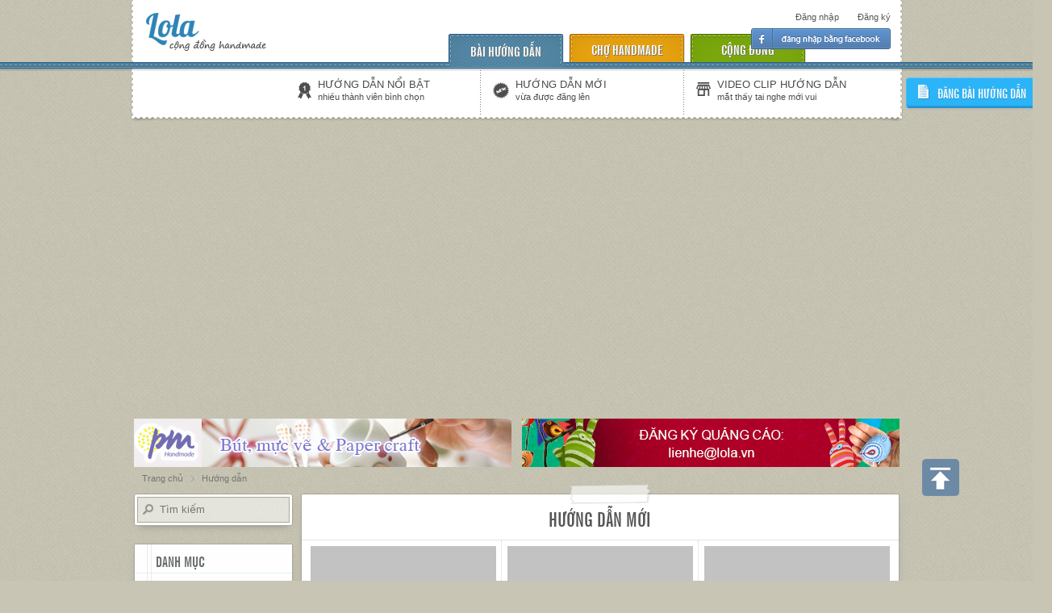

--- FILE ---
content_type: text/html; charset=UTF-8
request_url: https://www.lola.vn/huong-dan/phu-kien/moc-khoa/
body_size: 13735
content:
<!DOCTYPE html>
<html xmlns="http://www.w3.org/1999/xhtml"><!-- InstanceBegin template="/Templates/Main.dwt.php" codeOutsideHTMLIsLocked="false" --> 
<head>
<meta http-equiv="Content-Type" content="text/html; charset=utf-8" />
<!-- InstanceBeginEditable name="doctitle" -->
<title>
Hướng dẫn làm handmade, thủ công | Lola.vn</title>

<link rel="canonical" href="https://www.lola.vn/huong-dan/" />
<meta name="robots" content="index, follow" />
<!-- InstanceEndEditable -->
<base href="https://www.lola.vn/" /> 

<link rel="shortcut icon" href="images/favicon.ico" type="image/vnd.microsoft.icon" />
<link type="text/css" href="css/style-new.css" rel="stylesheet" />
<link type="text/css" href="css/style-new-v2.css" rel="stylesheet" /> 
<link type="text/css" href="css/superfish.css" rel="stylesheet" />
<link type="text/css" href="css/upload-overise.css" rel="stylesheet" /> 
<link rel="stylesheet" type="text/css" href="js/fancyboxv2/jquery.fancybox.css" media="screen" />

   
	<link type="text/css" href="css/component.css" rel="stylesheet" />
<!--<script src="//ajax.googleapis.com/ajax/libs/jquery/1.8.3/jquery.min.js"></script>-->
<script src="js/jquery-1.7.1.min.js"></script>
<script>
$(document).ready(function() { 

	 
	$('#nav ul > li > a').on('mouseover', function() {
		var title = $(this);
		$('#nav ul > li > a i').show();
	})
	.on('mouseout', function() {
		var title = $(this);
		$('#nav ul > li > a i').hide();
	});
	
	
});
</script>
<!-- InstanceBeginEditable name="head" -->

<!-- InstanceEndEditable -->
<meta property="og:title" content="Lola - Cộng đồng dành cho người đam mê đồ handmade và vintage"/>
<meta property="og:type" content="website" />
<meta property="og:url" content="https://www.lola.vn/huong-dan/"/>
<meta property="og:image" content="https://www.lola.vn/images/lolo500.jpg"/>
<meta property="og:site_name" content="lola.vn"/>
<meta property="fb:admins" content="507956458"/>
<meta property="og:description" content="Trang chia sẻ các bài hướng dẫn làm đồ handmade của bạn và kết nối với bạn bè cùng sở thích"/>


<meta name="description" content="Trang chia sẻ các bài hướng dẫn làm đồ handmade của bạn và kết nối với bạn bè cùng sở thích"/>
<meta name="keywords" content="Lola, handmade, diy"/>
<meta name="copyright" content="Lola.vn" />


<!--[if lt IE 9]>
   <script>
        document.createElement('header');
        document.createElement('nav');
        document.createElement('section');
        document.createElement('article');
        document.createElement('aside');
        document.createElement('footer');
        document.createElement('hgroup');
    </script>
    <link type="text/css" href="http://www.lola.vn/css/ie.css" rel="stylesheet" />
    <script src="js/ie/modernizr.js"></script>
	<script src="js/ie/placeholder.js"></script>
  <![endif]-->
<meta name="google-translate-customization" content="7aa4843fefcb3dde-afe69c2f192d547a-ge6cbfec5ec62c7bf-b" />
<script data-ad-client="ca-pub-1060013879765888" async src="https://pagead2.googlesyndication.com/pagead/js/adsbygoogle.js"></script>
</head>

<body itemscope itemtype="http://schema.org/WebPage" >
<div class="bot-bg">
    <div class="midd-bg clearfix">
        <div id="header" class="clearfix">
			<div class="logo"><a href="../" title="lola" rel="home">LOLA</a></div>
			<script>
            $(document).ready(function(){
                
                $("#search-text").popover({title: '', content: "Bạn hãy nhập từ khóa cần tìm !",html:true,placement: 'bottom', trigger: 'manual'});
                $('#search-post').submit(function() {
                    if ($('#search-text').val()=='')
                    {
                        $("#search-text").popover('show');
                        return false;
                    } else $("#search-text").popover('hide');
                });
            });
            </script>  
            <!--<form id="search-post" class="form-search" action="../result.php">
            	<input id="search-text" type="text" placeholder="Tìm kiếm" name="search_str" />
                <input type="button"  />
            </form>-->
    	</div>
	</div>
</div>
<div class="nav-top sale-nav-top">
	<nav id="nav">
        <ul class="unstyled clearfix"  id="menu-nav">
                  <li class="item-01 current active">
          	<a href="https://www.lola.vn/huong-dan/">Bài hướng dẫn <i></i> </a>
      		<div class="line"></div>
          	<div class="relative"> 
            	
                <ul class="clearfix submenu">
                					<li class="sub-01"><a href="https://www.lola.vn/huong-dan/?view=hot"><small></small><span>HƯỚNG DẪN NỔI BẬT<br/>  <strong>nhiều thành viên bình chọn</strong></span></a></li>
                    <li class="sub-02"><a href="https://www.lola.vn/huong-dan/?view=new"><small></small><span>HƯỚNG DẪN MỚI<br/> <strong>vừa được đăng lên</strong></span></a></li>
                    <li class="sub-03"><a href="https://www.lola.vn/huong-dan/?view=video"><small></small><span>VIDEO CLIP HƯỚNG DẪN<br/> <strong>mắt thấy tai nghe mới vui</strong></span></a></li>
                </ul> 
                <a class="blue-post-btn post-guide-btn" href="https://www.lola.vn/viet-bai">ĐĂNG BÀI HƯỚNG DẪN</a>              
          	</div>
          </li>
          
          <li class="item-02 ">
          	<a href="https://www.lola.vn/mua-ban/" style="/* [disabled]margin-left: -80px; */">chợ handmade <i></i></a>
          	<div class="line"></div>
            <div class="relative">
            	
                <ul class="clearfix submenu">
					<li class="sub-01"><a href="https://www.lola.vn/mua-ban/hot/"><small></small> <span>SẢN PHẨM NỔI BẬT<br/>  <strong>nhà nhà đều thích</strong></span></a></li>
                    <li class="sub-02"><a href="https://www.lola.vn/mua-ban/new/"><small></small><span>SẢN PHẨM MỚI NHẤT<br/> <strong>vừa được đăng lên</strong></span></a></li>
                    <li class="sub-03"><a href="https://www.lola.vn/shop/"><small></small><span>DANH SÁCH SHOP<br/> <strong>dạo quanh tất cả các shop</strong></span></a></li>
                </ul>
                <script type="text/javascript">
$(document).ready(function() {

	$(".ondemand").fancybox({
				maxWidth	: 400,
				maxHeight	: 380,
                fitToView   : true,
                width       : 370,
                height      : 235,
                autoSize    : false,
                closeClick  : false,
                openEffect  : 'elastic',
                closeEffect : 'none',
				beforeClose	: function() {
					}
            });
});
</script>
                <a class="blue-post-btn post-sale-btn ondemand fancybox.iframe" href="iframe_shop_require.php">ĐĂNG BÁN SẢN PHẨm</a>
                                
          	</div>
          	<!--<a href="https://www.lola.vn/huong-dan/">Bài hướng dẫn <i></i> </a>
      		<div class="line"></div>
          	<div class="relative"> 
            	
                <ul class="clearfix submenu">
                					<li class="sub-01"><a href="https://www.lola.vn/huong-dan/?view=hot"><small></small><span>HƯỚNG DẪN NỔI BẬT<br/>  <strong>nhiều thành viên bình chọn</strong></span></a></li>
                    <li class="sub-02"><a href="https://www.lola.vn/huong-dan/?view=new"><small></small><span>HƯỚNG DẪN MỚI<br/> <strong>vừa được đăng lên</strong></span></a></li>
                    <li class="sub-03"><a href="https://www.lola.vn/huong-dan/?view=video"><small></small><span>VIDEO CLIP HƯỚNG DẪN<br/> <strong>mắt thấy tai nghe mới vui</strong></span></a></li>
                </ul> 
                <a class="blue-post-btn post-guide-btn" href="https://www.lola.vn/viet-bai">ĐĂNG BÀI HƯỚNG DẪN</a>              
          	</div>-->
          </li>
          <li class="item-03  ">
          	<a href="https://www.lola.vn/dien-dan/"  style="/* [disabled]margin-left: -80px; */">cộng đồng <i></i></a>
          	<div class="line"></div> 
            <div class="relative">
            	
                <!--<ul class="clearfix submenu">
                	<li class="sub-04"><a href="https://www.lola.vn/tin-tuc/"><small></small><span>BLOG HANDMADE <br/> <strong>Các thông tin mới cập nhật</strong></span></a></li>
                    <li class="sub-02"><a href="https://www.lola.vn/khoe-san-pham/"><small></small><span>KHOE SẢN PHẨM <br/> <strong>Xấu đẹp gì cũng là của tui</strong></span></a></li>
					<li class="sub-01"><a href="https://www.lola.vn/dien-dan/"><small></small><span>DIỄN ĐÀN: <br/> <strong>Các cuộc thi cùng Lola, Offline họp mặt...</strong></span></a></li>
                                    	
                </ul>-->
                <ul class="clearfix submenu">
                	<li class="sub-01"><a href="https://www.lola.vn/dien-dan/" class="link-forum"><small></small><span>DIỄN ĐÀN: <br/> <strong>Sinh hoạt giao lưu</strong></span></a></li>
                	<li class="sub-04"><a href="https://www.lola.vn/tin-tuc/" class="link-forum"><small class="blh"></small><span>BLOG HANDMADE <br/> <strong>Tin tức, xu hướng mới</strong></span></a></li>
                                        <li class="sub-01"><a href="https://www.lola.vn/huong-dan/" class="link-forum"><small class="hd"></small><span>BÀI HƯỚNG DẪN<br>  <strong>1633 bài</strong></span></a></li>
                                        <li class="sub-03"><a href="https://www.lola.vn/huong-dan/?view=video" class="link-forum"><small></small><span>VIDEO HƯỚNG DẪN<br> <strong>143 video</strong></span></a></li>
                    <li class="sub-02"><a href="https://www.lola.vn/khoe-san-pham/" class="link-forum"><small></small><span>PHÒNG TRƯNG BÀY<br/> <strong>Thành viên tự làm</strong></span></a></li>
					
                                    	
                </ul>
               <!-- <a href="post_khoe_san_pham.php" class="fright blue-post-btn post-up-btn">Đăng bài dự thi</a>-->
          	</div>
          </li>
        </ul>
        	          
    </nav>
        <div class="wrap-user">
    	<a href="/" class="logo-mask"></a>   
        			<div class="notlogin">
							<ul class="logged">
								<li class="reg"><a href="https://www.lola.vn/dang-ky">Đăng ký</a></li>
								<li class="login"><a href="https://www.lola.vn/dang-nhap/?urlreturn=https://www.lola.vn:443/huong-dan/phu-kien/moc-khoa/">Đăng nhập</a></li>
								<li class="login-fb"><a href="http://www.lola.vn/facebook/register.php">Đăng nhập facebook</a></li>
							</ul>
			</div>
								</div>
			
  	</div>


			<div class="mid-banner clearfix">
<div class="fleftbaner">
	<a href="http://www.pmhandmade.com/?utm_source=lola&utm_medium=cpc&utm_campaign=468x60" target="_blank"><img src="https://www.lola.vn/img/bn468x60.jpg" width="468" height="60"></a>
	<!--<iframe src="/data/event/468x60.html" scrolling="no" frameborder="0" style="border:none; overflow:hidden; width:468px; height:60px;" allowTransparency="true"></iframe>-->

</div>
<div class="frightbanner">
<a href="http://www.lola.vn/lien-he" target="_blank"><img src="https://www.lola.vn/img/bn468x60-lienhequangcao.jpg" width="468" height="60"></a>
</div>
</div>
 

<div id="wrapper">
    <div id="middle"><!-- InstanceBeginEditable name="content" -->
<script>
	$(document).ready(function() { 
		
		$('.hover-vote li a').on('mouseover', function() {
			var title = $(this);
			$('.hover-vote .text-vote').text($(title).attr('title'));
		})
		.on('mouseout', function() {
			var title = $(this);
			$('.hover-vote .text-vote').text('Bình chọn');
		});
		
		
	});
</script>
    
    
    
<div id="breadcrumb">
		<ul class="breadcrumb">
                	<li itemscope="" itemtype="http://data-vocabulary.org/Breadcrumb">
                    	<a href="https://www.lola.vn" itemprop="url">
                        	<span itemprop="title">Trang chủ</span>
                        </a><i></i>
                    </li>
                    <li itemscope="" itemtype="http://data-vocabulary.org/Breadcrumb">
                    	<a href="https://www.lola.vn/huong-dan/" itemprop="url">
                        	<span itemprop="title">Hướng dẫn</span>
                        </a><i></i>
                    </li> 
                </ul>

</div>

    <div class="span100">
        <aside id="sidebar"><!-- #BeginLibraryItem "/Library/right_searchbox.lbi" --><div class="box-aside search-box">
                    <form id="search-post" class="form-search" action="result.php">
                        <input id="search-text" type="text" placeholder="Tìm kiếm" name="search_str" />
                        <input name="type" type="hidden" id="type" value="3">
        				 <INPUT type=hidden name=s>
 						 <INPUT type=hidden value=find name=do>
                    </form>
                </div><!-- #EndLibraryItem --><!-- #BeginLibraryItem "/Library/right_cart.lbi" -->        <!-- #EndLibraryItem -->            <div class="box-aside">
                <div class="box-com-care">
                    <h3 class="cfont">Danh mục</h3>
                    <div class="box-com-care-body clearfix">
                        <ul class="menu-aside sf-menu sf-vertical">
                                                                            <li >
                                                    <a href="https://www.lola.vn/huong-dan/thiep-134/">Thiệp</a><span class="sum-arti">40</span>
                                                                            </li>
                                                                            <li >
                                                    <a href="https://www.lola.vn/huong-dan/do-trang-tri-135/">Đồ trang trí</a><span class="sum-arti">325</span>
                                                                                <div class="subwrapper">
                                                        <ul>
                                                                                        <li><a href="https://www.lola.vn/huong-dan/do-trang-tri/trang-tri-noi-that-140/">Trang trí nội thất</a></li>
                                                                                        <li><a href="https://www.lola.vn/huong-dan/do-trang-tri/trang-tri-tiec-su-kien-141/">Trang trí tiệc, sự kiện</a></li>
                                                                                    </ul>
                                                    </div>
                                                                            </li>
                                                                            <li >
                                                    <a href="https://www.lola.vn/huong-dan/thoi-trang-va-phu-kien/">Thời trang và Phụ kiện</a><span class="sum-arti">60</span>
                                                                                <div class="subwrapper">
                                                        <ul>
                                                                                        <li><a href="https://www.lola.vn/huong-dan/thoi-trang-va-phu-kien/quan-ao/">Quần, áo</a></li>
                                                                                        <li><a href="https://www.lola.vn/huong-dan/thoi-trang-va-phu-kien/trang-suc/">Trang sức</a></li>
                                                                                        <li><a href="https://www.lola.vn/huong-dan/thoi-trang-va-phu-kien/vi-tui-xach/">Ví, túi xách</a></li>
                                                                                        <li><a href="https://www.lola.vn/huong-dan/thoi-trang-va-phu-kien/giay-dep/">Giày, dép</a></li>
                                                                                        <li><a href="https://www.lola.vn/huong-dan/thoi-trang-va-phu-kien/mu-non/">Mũ, nón</a></li>
                                                                                        <li><a href="https://www.lola.vn/huong-dan/thoi-trang-va-phu-kien/moc-khoa/">Móc khóa</a></li>
                                                                                        <li><a href="https://www.lola.vn/huong-dan/thoi-trang-va-phu-kien/phu-kien-khac/">Phụ kiện khác</a></li>
                                                                                    </ul>
                                                    </div>
                                                                            </li>
                                                                            <li >
                                                    <a href="https://www.lola.vn/huong-dan/do-choi/">Đồ chơi</a><span class="sum-arti">142</span>
                                                                            </li>
                                                                            <li >
                                                    <a href="https://www.lola.vn/huong-dan/my-pham-handmade/">Mỹ phẩm handmade</a><span class="sum-arti">59</span>
                                                                            </li>
                                                                            <li >
                                                    <a href="https://www.lola.vn/huong-dan/mix-do/">Mix đồ</a><span class="sum-arti">46</span>
                                                                            </li>
                                                                            <li >
                                                    <a href="https://www.lola.vn/huong-dan/tai-che-138/">Tái chế</a><span class="sum-arti">107</span>
                                                                            </li>
                                                                            <li class="other_category">
                                                    <a href="https://www.lola.vn/huong-dan/khac-139/">Khác</a><span class="sum-arti">172</span>
                                                                            </li>
                                                                           
                        
                        </ul>
                    </div>
                </div>
            </div>
            
            <div class="box-aside">
            <div class="box-com-care">
                <h3 class="cfont">Nguyên Liệu</h3>
                <div class="box-com-care-body clearfix">
                    <ul class="menu-aside">
                        <li><a href="https://www.lola.vn/huong-dan/go-85/">Gỗ</a><span class="sum-arti">170</span></li>
                        <li><a href="https://www.lola.vn/huong-dan/giay-120/">Giấy</a><span class="sum-arti">437</span></li>
                        <li><a href="https://www.lola.vn/huong-dan/vai-vai-ni-vai-da-121/">Vải, vải nỉ, vải dạ</a><span class="sum-arti">472</span></li>
                        <li><a href="https://www.lola.vn/huong-dan/nhua-122/">Nhựa</a><span class="sum-arti">84</span></li>
                        <li><a href="https://www.lola.vn/huong-dan/nen-123/">Nến</a><span class="sum-arti">58</span></li>
                        <li><a href="https://www.lola.vn/huong-dan/thuy-tinh-124/">Thủy tinh</a><span class="sum-arti">78</span></li>
                        <li><a href="https://www.lola.vn/huong-dan/gom-su-125/">Gốm, sứ</a><span class="sum-arti">40</span></li>
                        <li><a href="https://www.lola.vn/huong-dan/dat-set-126/">Đất sét</a><span class="sum-arti">68</span></li>
                        <li><a href="https://www.lola.vn/huong-dan/kim-loai-127/">Kim loại</a><span class="sum-arti">136</span></li>
                        <li><a href="https://www.lola.vn/huong-dan/da-gia-da-128/">Da, giả da</a><span class="sum-arti">99</span></li>
                        <li><a href="https://www.lola.vn/huong-dan/len-129/">Len</a><span class="sum-arti">91</span></li>
                        <li><a href="https://www.lola.vn/huong-dan/chi-theu-130/">Chỉ thêu</a><span class="sum-arti">86</span></li>
                        <li><a href="https://www.lola.vn/huong-dan/khac-131/">Khác</a><span class="sum-arti">414</span></li>
                        <li><a href="https://www.lola.vn/huong-dan/da/">Đá</a><span class="sum-arti">62</span></li>
                    </ul>
                </div>
            </div>
        </div>
               		<div class="box-aside">
            <div class="box-com-care">
                <h3 class="cfont">Mức độ</h3>
                <div class="box-com-care-body clearfix">
                    <ul class="menu-aside">
                        <li><a href="https://www.lola.vn/huong-dan/de/">Dễ</a><span class="sum-arti">788</span></li>
                        <li><a href="https://www.lola.vn/huong-dan/trung-binh/">Trung bình</a><span class="sum-arti">684</span></li>
                        <li><a href="https://www.lola.vn/huong-dan/kho/">Khó</a><span class="sum-arti">184</span></li>
                    </ul>
                </div>
            </div>
        </div>
                <!--<div class="box-aside">
            <div class="box-com-care">
                <h3 class="cfont">Top 10 shop uy tín</h3>
                <div class="box-com-care-body clearfix">
                    <ul class="menu-aside">
                                    		<li>
                        	<a href="https://www.lola.vn/shop/uniqueshop/san-pham/">Unique Sho...</a>
                            <div class="total_like-shop clearfix">
                            		<span class="num-heart num-total-heart">285</span>	
                                  <i class="heart-shop shop-liked"></i>
                            </div>    
                        </li>	
						  
				                		<li>
                        	<a href="https://www.lola.vn/shop/nghiemlanh/san-pham/">Rainbow Ho...</a>
                            <div class="total_like-shop clearfix">
                            		<span class="num-heart num-total-heart">173</span>	
                                  <i class="heart-shop shop-liked"></i>
                            </div>    
                        </li>	
						  
				                		<li>
                        	<a href="https://www.lola.vn/shop/humyshop/san-pham/">Humy Shop...</a>
                            <div class="total_like-shop clearfix">
                            		<span class="num-heart num-total-heart">149</span>	
                                  <i class="heart-shop shop-liked"></i>
                            </div>    
                        </li>	
						  
				                		<li>
                        	<a href="https://www.lola.vn/shop/truelove2diy/san-pham/">111...</a>
                            <div class="total_like-shop clearfix">
                            		<span class="num-heart num-total-heart">130</span>	
                                  <i class="heart-shop shop-liked"></i>
                            </div>    
                        </li>	
						  
				                		<li>
                        	<a href="https://www.lola.vn/shop/hakurashop/san-pham/">Hakura...</a>
                            <div class="total_like-shop clearfix">
                            		<span class="num-heart num-total-heart">112</span>	
                                  <i class="heart-shop shop-liked"></i>
                            </div>    
                        </li>	
						  
				                		<li>
                        	<a href="https://www.lola.vn/shop/meobeo.tuduyen/san-pham/">MUN'S HAND...</a>
                            <div class="total_like-shop clearfix">
                            		<span class="num-heart num-total-heart">95</span>	
                                  <i class="heart-shop shop-liked"></i>
                            </div>    
                        </li>	
						  
				                		<li>
                        	<a href="https://www.lola.vn/shop/nhimxiu/san-pham/">nhimxiu...</a>
                            <div class="total_like-shop clearfix">
                            		<span class="num-heart num-total-heart">84</span>	
                                  <i class="heart-shop shop-liked"></i>
                            </div>    
                        </li>	
						  
				                		<li>
                        	<a href="https://www.lola.vn/shop/hoahoahoa/san-pham/">Hoth...</a>
                            <div class="total_like-shop clearfix">
                            		<span class="num-heart num-total-heart">78</span>	
                                  <i class="heart-shop shop-liked"></i>
                            </div>    
                        </li>	
						  
				                		<li>
                        	<a href="https://www.lola.vn/shop/tabilu/san-pham/">TABILU_Han...</a>
                            <div class="total_like-shop clearfix">
                            		<span class="num-heart num-total-heart">73</span>	
                                  <i class="heart-shop shop-liked"></i>
                            </div>    
                        </li>	
						  
				                		<li>
                        	<a href="https://www.lola.vn/shop/shinstorehandmade/san-pham/">Shin Store...</a>
                            <div class="total_like-shop clearfix">
                            		<span class="num-heart num-total-heart">72</span>	
                                  <i class="heart-shop shop-liked"></i>
                            </div>    
                        </li>	
						  
				
                        
                        
                    </ul>
                </div>
            </div>
        </div>-->
        </aside>
        <div id="content-wrap">
            <div class="box-wrap clearfix">
                <span class="tick"></span>
                            <div class="head-shop clearfix">
                    <h2 class="cfont">               
                                <a href="https://www.lola.vn/huong-dan/?view=new">hướng dẫn mới</a>
                                
                    </h2>
                </div>
                            
                    
                <div class="shop-body">
    
                                    <article class="item-shop item ">
                        <div class="item-body clearfix">
                           <div class="thumb">
                               <a href="https://www.lola.vn/huong-dan/ban-da.htm"  class="" title="bán da"><img width="230" height="150" src="https://www.lola.vn/images/grey.gif" data-original="https://d3ee6z5p86ucy7.cloudfront.net/data/201521/resize_230x150_11350363729980983767515173220833n9774.jpg" alt="bán da" class="jqlazy" /></a>                               
                               <div class="hover-vote">
                            <div class="hover-vote-in">
                                <div class="opa"></div>
                                <ul class="star-rating" id="star-rating-32274">
								                                    <li><a href="https://www.lola.vn/dang-nhap/?urlreturn=https://www.lola.vn:443/huong-dan/phu-kien/moc-khoa/" title="Không thích" class="one-star">1</a></li>
                                    <li><a href="https://www.lola.vn/dang-nhap/?urlreturn=https://www.lola.vn:443/huong-dan/phu-kien/moc-khoa/" onClick="setRate(32274,2)" title="Bình thường" class="two-stars">2</a></li>
                                    <li><a href="https://www.lola.vn/dang-nhap/?urlreturn=https://www.lola.vn:443/huong-dan/phu-kien/moc-khoa/" onClick="setRate(32274,3)" title="Thích" class="three-stars">3</a></li>
                                    <li><a href="https://www.lola.vn/dang-nhap/?urlreturn=https://www.lola.vn:443/huong-dan/phu-kien/moc-khoa/" onClick="setRate(32274,4)" title="Rất thích" class="four-stars">4</a></li>
                                    <li><a href="https://www.lola.vn/dang-nhap/?urlreturn=https://www.lola.vn:443/huong-dan/phu-kien/moc-khoa/" onClick="setRate(32274,5)" title="Tuyệt vời!" class="five-stars">5</a></li>
                                                                    </ul>
                                <small class="text-vote">Bình chọn</small>
                            </div>
                        </div>
                           </div>
                           <div class="body-item">
                                <h2 class="title"><a href="https://www.lola.vn/huong-dan/ban-da.htm"  >bán da</a></h2>
                                <p class="author"><a href="https://www.lola.vn/u/estasy" rel="nofollow" class="username">estasy</a></p>
                                <div class="meta-item">
                                    <div class="vote-wrap" id="vote-wrap-32274">
                            	<ul class="star-rating">
                                                                    <li class="current-rating" style="width:50px;">Currently 3/5 Stars.</li>
                                </ul>       
                                <span class="rate-numb">(1)</span>                             
                                <i class="i-comment">6</i>
                                <!--<i class="i-view">2632</i>-->
                            </div>
                                                                   </div>
                           </div>
                        </div>
                    </article>
                        <article class="item-shop item video">
                        <div class="item-body clearfix">
                           <div class="thumb">
                               <a href="https://www.lola.vn/huong-dan/do-trang-tri/huong-dan-gap-hoa-tuylip-cuc-don-gian.htm"  class="" title="Hướng dẫn gấp hoa Tuylip cực đơn giản"><img width="230" height="150" src="https://www.lola.vn/images/grey.gif" data-original="https://d3ee6z5p86ucy7.cloudfront.net/data/201521/resize_230x150_gapgiay32361.jpg" alt="Hướng dẫn gấp hoa Tuylip cực đơn giản" class="jqlazy" /><i></i></a>                               
                               <div class="hover-vote">
                            <div class="hover-vote-in">
                                <div class="opa"></div>
                                <ul class="star-rating" id="star-rating-32272">
								                                    <li><a href="https://www.lola.vn/dang-nhap/?urlreturn=https://www.lola.vn:443/huong-dan/phu-kien/moc-khoa/" title="Không thích" class="one-star">1</a></li>
                                    <li><a href="https://www.lola.vn/dang-nhap/?urlreturn=https://www.lola.vn:443/huong-dan/phu-kien/moc-khoa/" onClick="setRate(32272,2)" title="Bình thường" class="two-stars">2</a></li>
                                    <li><a href="https://www.lola.vn/dang-nhap/?urlreturn=https://www.lola.vn:443/huong-dan/phu-kien/moc-khoa/" onClick="setRate(32272,3)" title="Thích" class="three-stars">3</a></li>
                                    <li><a href="https://www.lola.vn/dang-nhap/?urlreturn=https://www.lola.vn:443/huong-dan/phu-kien/moc-khoa/" onClick="setRate(32272,4)" title="Rất thích" class="four-stars">4</a></li>
                                    <li><a href="https://www.lola.vn/dang-nhap/?urlreturn=https://www.lola.vn:443/huong-dan/phu-kien/moc-khoa/" onClick="setRate(32272,5)" title="Tuyệt vời!" class="five-stars">5</a></li>
                                                                    </ul>
                                <small class="text-vote">Bình chọn</small>
                            </div>
                        </div>
                           </div>
                           <div class="body-item">
                                <h2 class="title"><a href="https://www.lola.vn/huong-dan/do-trang-tri/huong-dan-gap-hoa-tuylip-cuc-don-gian.htm"  >Hướng dẫn gấp hoa Tuylip cực đơn giản</a></h2>
                                <p class="author"><a href="https://www.lola.vn/u/daongan1991" rel="nofollow" class="username">daongan1991</a></p>
                                <div class="meta-item">
                                    <div class="vote-wrap" id="vote-wrap-32272">
                            	<ul class="star-rating">
                                                                    <li class="current-rating" style="width:NANpx;">Currently 3/5 Stars.</li>
                                </ul>       
                                <span class="rate-numb">(0)</span>                             
                                <i class="i-comment">0</i>
                                <!--<i class="i-view">3880</i>-->
                            </div>
                                                                   </div>
                           </div>
                        </div>
                    </article>
                        <article class="item-shop item ">
                        <div class="item-body clearfix">
                           <div class="thumb">
                               <a href="https://www.lola.vn/huong-dan/son-gac-handmade-32250.htm"  class="" title="SON GẤC HANDMADE"><img width="230" height="150" src="https://www.lola.vn/images/grey.gif" data-original="https://d3ee6z5p86ucy7.cloudfront.net/data/201521/resize_230x150_1120599616459706589659354849143606114984532n85742630.jpg" alt="SON GẤC HANDMADE" class="jqlazy" /></a>                               
                               <div class="hover-vote">
                            <div class="hover-vote-in">
                                <div class="opa"></div>
                                <ul class="star-rating" id="star-rating-32250">
								                                    <li><a href="https://www.lola.vn/dang-nhap/?urlreturn=https://www.lola.vn:443/huong-dan/phu-kien/moc-khoa/" title="Không thích" class="one-star">1</a></li>
                                    <li><a href="https://www.lola.vn/dang-nhap/?urlreturn=https://www.lola.vn:443/huong-dan/phu-kien/moc-khoa/" onClick="setRate(32250,2)" title="Bình thường" class="two-stars">2</a></li>
                                    <li><a href="https://www.lola.vn/dang-nhap/?urlreturn=https://www.lola.vn:443/huong-dan/phu-kien/moc-khoa/" onClick="setRate(32250,3)" title="Thích" class="three-stars">3</a></li>
                                    <li><a href="https://www.lola.vn/dang-nhap/?urlreturn=https://www.lola.vn:443/huong-dan/phu-kien/moc-khoa/" onClick="setRate(32250,4)" title="Rất thích" class="four-stars">4</a></li>
                                    <li><a href="https://www.lola.vn/dang-nhap/?urlreturn=https://www.lola.vn:443/huong-dan/phu-kien/moc-khoa/" onClick="setRate(32250,5)" title="Tuyệt vời!" class="five-stars">5</a></li>
                                                                    </ul>
                                <small class="text-vote">Bình chọn</small>
                            </div>
                        </div>
                           </div>
                           <div class="body-item">
                                <h2 class="title"><a href="https://www.lola.vn/huong-dan/son-gac-handmade-32250.htm"  >SON GẤC HANDMADE</a></h2>
                                <p class="author"><a href="https://www.lola.vn/u/1896428" rel="nofollow" class="username">1896428</a></p>
                                <div class="meta-item">
                                    <div class="vote-wrap" id="vote-wrap-32250">
                            	<ul class="star-rating">
                                                                    <li class="current-rating" style="width:NANpx;">Currently 3/5 Stars.</li>
                                </ul>       
                                <span class="rate-numb">(0)</span>                             
                                <i class="i-comment">1</i>
                                <!--<i class="i-view">2464</i>-->
                            </div>
                                                                   </div>
                           </div>
                        </div>
                    </article>
                        <article class="item-shop item ">
                        <div class="item-body clearfix">
                           <div class="thumb">
                               <a href="https://www.lola.vn/huong-dan/son-gac-handmade.htm"  class="" title="SON GẤC HANDMADE"><img width="230" height="150" src="https://www.lola.vn/images/grey.gif" data-original="https://d3ee6z5p86ucy7.cloudfront.net/data/201521/resize_230x150_1120599616459706589659354849143606114984532n12767283.jpg" alt="SON GẤC HANDMADE" class="jqlazy" /></a>                               
                               <div class="hover-vote">
                            <div class="hover-vote-in">
                                <div class="opa"></div>
                                <ul class="star-rating" id="star-rating-32249">
								                                    <li><a href="https://www.lola.vn/dang-nhap/?urlreturn=https://www.lola.vn:443/huong-dan/phu-kien/moc-khoa/" title="Không thích" class="one-star">1</a></li>
                                    <li><a href="https://www.lola.vn/dang-nhap/?urlreturn=https://www.lola.vn:443/huong-dan/phu-kien/moc-khoa/" onClick="setRate(32249,2)" title="Bình thường" class="two-stars">2</a></li>
                                    <li><a href="https://www.lola.vn/dang-nhap/?urlreturn=https://www.lola.vn:443/huong-dan/phu-kien/moc-khoa/" onClick="setRate(32249,3)" title="Thích" class="three-stars">3</a></li>
                                    <li><a href="https://www.lola.vn/dang-nhap/?urlreturn=https://www.lola.vn:443/huong-dan/phu-kien/moc-khoa/" onClick="setRate(32249,4)" title="Rất thích" class="four-stars">4</a></li>
                                    <li><a href="https://www.lola.vn/dang-nhap/?urlreturn=https://www.lola.vn:443/huong-dan/phu-kien/moc-khoa/" onClick="setRate(32249,5)" title="Tuyệt vời!" class="five-stars">5</a></li>
                                                                    </ul>
                                <small class="text-vote">Bình chọn</small>
                            </div>
                        </div>
                           </div>
                           <div class="body-item">
                                <h2 class="title"><a href="https://www.lola.vn/huong-dan/son-gac-handmade.htm"  >SON GẤC HANDMADE</a></h2>
                                <p class="author"><a href="https://www.lola.vn/u/1896428" rel="nofollow" class="username">1896428</a></p>
                                <div class="meta-item">
                                    <div class="vote-wrap" id="vote-wrap-32249">
                            	<ul class="star-rating">
                                                                    <li class="current-rating" style="width:NANpx;">Currently 3/5 Stars.</li>
                                </ul>       
                                <span class="rate-numb">(0)</span>                             
                                <i class="i-comment">0</i>
                                <!--<i class="i-view">0</i>-->
                            </div>
                                                                   </div>
                           </div>
                        </div>
                    </article>
                        <article class="item-shop item ">
                        <div class="item-body clearfix">
                           <div class="thumb">
                               <a href="https://www.lola.vn/huong-dan/my-pham-handmade/son-gac-handmade.htm"  class="" title="SON GẤC HANDMADE"><img width="230" height="150" src="https://www.lola.vn/images/grey.gif" data-original="https://d3ee6z5p86ucy7.cloudfront.net/data/201521/resize_230x150_1120599616459706589659354849143606114984532n20832512.jpg" alt="SON GẤC HANDMADE" class="jqlazy" /></a>                               
                               <div class="hover-vote">
                            <div class="hover-vote-in">
                                <div class="opa"></div>
                                <ul class="star-rating" id="star-rating-32226">
								                                    <li><a href="https://www.lola.vn/dang-nhap/?urlreturn=https://www.lola.vn:443/huong-dan/phu-kien/moc-khoa/" title="Không thích" class="one-star">1</a></li>
                                    <li><a href="https://www.lola.vn/dang-nhap/?urlreturn=https://www.lola.vn:443/huong-dan/phu-kien/moc-khoa/" onClick="setRate(32226,2)" title="Bình thường" class="two-stars">2</a></li>
                                    <li><a href="https://www.lola.vn/dang-nhap/?urlreturn=https://www.lola.vn:443/huong-dan/phu-kien/moc-khoa/" onClick="setRate(32226,3)" title="Thích" class="three-stars">3</a></li>
                                    <li><a href="https://www.lola.vn/dang-nhap/?urlreturn=https://www.lola.vn:443/huong-dan/phu-kien/moc-khoa/" onClick="setRate(32226,4)" title="Rất thích" class="four-stars">4</a></li>
                                    <li><a href="https://www.lola.vn/dang-nhap/?urlreturn=https://www.lola.vn:443/huong-dan/phu-kien/moc-khoa/" onClick="setRate(32226,5)" title="Tuyệt vời!" class="five-stars">5</a></li>
                                                                    </ul>
                                <small class="text-vote">Bình chọn</small>
                            </div>
                        </div>
                           </div>
                           <div class="body-item">
                                <h2 class="title"><a href="https://www.lola.vn/huong-dan/my-pham-handmade/son-gac-handmade.htm"  >SON GẤC HANDMADE</a></h2>
                                <p class="author"><a href="https://www.lola.vn/u/1896428" rel="nofollow" class="username">1896428</a></p>
                                <div class="meta-item">
                                    <div class="vote-wrap" id="vote-wrap-32226">
                            	<ul class="star-rating">
                                                                    <li class="current-rating" style="width:NANpx;">Currently 3/5 Stars.</li>
                                </ul>       
                                <span class="rate-numb">(0)</span>                             
                                <i class="i-comment">0</i>
                                <!--<i class="i-view">4911</i>-->
                            </div>
                                                                   </div>
                           </div>
                        </div>
                    </article>
                        <article class="item-shop item ">
                        <div class="item-body clearfix">
                           <div class="thumb">
                               <a href="https://www.lola.vn/huong-dan/thoi-trang-va-phu-kien/vi-tui-xach/may-balo-rut-qua-dua.htm"  class="" title="May balo rút quả dứa"><img width="230" height="150" src="https://www.lola.vn/images/grey.gif" data-original="https://d3ee6z5p86ucy7.cloudfront.net/data/201520/resize_230x150_0126653315.jpg" alt="May balo rút quả dứa" class="jqlazy" /></a>                               
                               <div class="hover-vote">
                            <div class="hover-vote-in">
                                <div class="opa"></div>
                                <ul class="star-rating" id="star-rating-32125">
								                                    <li><a href="https://www.lola.vn/dang-nhap/?urlreturn=https://www.lola.vn:443/huong-dan/phu-kien/moc-khoa/" title="Không thích" class="one-star">1</a></li>
                                    <li><a href="https://www.lola.vn/dang-nhap/?urlreturn=https://www.lola.vn:443/huong-dan/phu-kien/moc-khoa/" onClick="setRate(32125,2)" title="Bình thường" class="two-stars">2</a></li>
                                    <li><a href="https://www.lola.vn/dang-nhap/?urlreturn=https://www.lola.vn:443/huong-dan/phu-kien/moc-khoa/" onClick="setRate(32125,3)" title="Thích" class="three-stars">3</a></li>
                                    <li><a href="https://www.lola.vn/dang-nhap/?urlreturn=https://www.lola.vn:443/huong-dan/phu-kien/moc-khoa/" onClick="setRate(32125,4)" title="Rất thích" class="four-stars">4</a></li>
                                    <li><a href="https://www.lola.vn/dang-nhap/?urlreturn=https://www.lola.vn:443/huong-dan/phu-kien/moc-khoa/" onClick="setRate(32125,5)" title="Tuyệt vời!" class="five-stars">5</a></li>
                                                                    </ul>
                                <small class="text-vote">Bình chọn</small>
                            </div>
                        </div>
                           </div>
                           <div class="body-item">
                                <h2 class="title"><a href="https://www.lola.vn/huong-dan/thoi-trang-va-phu-kien/vi-tui-xach/may-balo-rut-qua-dua.htm"  >May balo rút quả dứa</a></h2>
                                <p class="author"><a href="https://www.lola.vn/u/littlepeaceful" rel="nofollow" class="username">littlepeaceful</a></p>
                                <div class="meta-item">
                                    <div class="vote-wrap" id="vote-wrap-32125">
                            	<ul class="star-rating">
                                                                    <li class="current-rating" style="width:NANpx;">Currently 3/5 Stars.</li>
                                </ul>       
                                <span class="rate-numb">(0)</span>                             
                                <i class="i-comment">0</i>
                                <!--<i class="i-view">3993</i>-->
                            </div>
                                                                   </div>
                           </div>
                        </div>
                    </article>
                        <article class="item-shop item ">
                        <div class="item-body clearfix">
                           <div class="thumb">
                               <a href="https://www.lola.vn/huong-dan/thoi-trang-va-phu-kien/giay-dep/may-giay-da-xinh-cho-be.htm"  class="" title="May giầy da xinh cho bé"><img width="230" height="150" src="https://www.lola.vn/images/grey.gif" data-original="https://d3ee6z5p86ucy7.cloudfront.net/data/201520/resize_230x150_sandaliasbebediy213107147.jpg" alt="May giầy da xinh cho bé" class="jqlazy" /></a>                               
                               <div class="hover-vote">
                            <div class="hover-vote-in">
                                <div class="opa"></div>
                                <ul class="star-rating" id="star-rating-32124">
								                                    <li><a href="https://www.lola.vn/dang-nhap/?urlreturn=https://www.lola.vn:443/huong-dan/phu-kien/moc-khoa/" title="Không thích" class="one-star">1</a></li>
                                    <li><a href="https://www.lola.vn/dang-nhap/?urlreturn=https://www.lola.vn:443/huong-dan/phu-kien/moc-khoa/" onClick="setRate(32124,2)" title="Bình thường" class="two-stars">2</a></li>
                                    <li><a href="https://www.lola.vn/dang-nhap/?urlreturn=https://www.lola.vn:443/huong-dan/phu-kien/moc-khoa/" onClick="setRate(32124,3)" title="Thích" class="three-stars">3</a></li>
                                    <li><a href="https://www.lola.vn/dang-nhap/?urlreturn=https://www.lola.vn:443/huong-dan/phu-kien/moc-khoa/" onClick="setRate(32124,4)" title="Rất thích" class="four-stars">4</a></li>
                                    <li><a href="https://www.lola.vn/dang-nhap/?urlreturn=https://www.lola.vn:443/huong-dan/phu-kien/moc-khoa/" onClick="setRate(32124,5)" title="Tuyệt vời!" class="five-stars">5</a></li>
                                                                    </ul>
                                <small class="text-vote">Bình chọn</small>
                            </div>
                        </div>
                           </div>
                           <div class="body-item">
                                <h2 class="title"><a href="https://www.lola.vn/huong-dan/thoi-trang-va-phu-kien/giay-dep/may-giay-da-xinh-cho-be.htm"  >May giầy da xinh cho bé</a></h2>
                                <p class="author"><a href="https://www.lola.vn/u/littlepeaceful" rel="nofollow" class="username">littlepeaceful</a></p>
                                <div class="meta-item">
                                    <div class="vote-wrap" id="vote-wrap-32124">
                            	<ul class="star-rating">
                                                                    <li class="current-rating" style="width:NANpx;">Currently 3/5 Stars.</li>
                                </ul>       
                                <span class="rate-numb">(0)</span>                             
                                <i class="i-comment">0</i>
                                <!--<i class="i-view">2614</i>-->
                            </div>
                                                                   </div>
                           </div>
                        </div>
                    </article>
                        <article class="item-shop item ">
                        <div class="item-body clearfix">
                           <div class="thumb">
                               <a href="https://www.lola.vn/huong-dan/may-vi-nhieu-ngan.htm"  class="" title="May ví nhiều ngăn"><img width="230" height="150" src="https://www.lola.vn/images/grey.gif" data-original="https://d3ee6z5p86ucy7.cloudfront.net/data/201520/resize_230x150_1116968910242243775954188168365154435245326o9753.jpg" alt="May ví nhiều ngăn" class="jqlazy" /></a>                               
                               <div class="hover-vote">
                            <div class="hover-vote-in">
                                <div class="opa"></div>
                                <ul class="star-rating" id="star-rating-32038">
								                                    <li><a href="https://www.lola.vn/dang-nhap/?urlreturn=https://www.lola.vn:443/huong-dan/phu-kien/moc-khoa/" title="Không thích" class="one-star">1</a></li>
                                    <li><a href="https://www.lola.vn/dang-nhap/?urlreturn=https://www.lola.vn:443/huong-dan/phu-kien/moc-khoa/" onClick="setRate(32038,2)" title="Bình thường" class="two-stars">2</a></li>
                                    <li><a href="https://www.lola.vn/dang-nhap/?urlreturn=https://www.lola.vn:443/huong-dan/phu-kien/moc-khoa/" onClick="setRate(32038,3)" title="Thích" class="three-stars">3</a></li>
                                    <li><a href="https://www.lola.vn/dang-nhap/?urlreturn=https://www.lola.vn:443/huong-dan/phu-kien/moc-khoa/" onClick="setRate(32038,4)" title="Rất thích" class="four-stars">4</a></li>
                                    <li><a href="https://www.lola.vn/dang-nhap/?urlreturn=https://www.lola.vn:443/huong-dan/phu-kien/moc-khoa/" onClick="setRate(32038,5)" title="Tuyệt vời!" class="five-stars">5</a></li>
                                                                    </ul>
                                <small class="text-vote">Bình chọn</small>
                            </div>
                        </div>
                           </div>
                           <div class="body-item">
                                <h2 class="title"><a href="https://www.lola.vn/huong-dan/may-vi-nhieu-ngan.htm"  >May ví nhiều ngăn</a></h2>
                                <p class="author"><a href="https://www.lola.vn/u/littlepeaceful" rel="nofollow" class="username">littlepeaceful</a></p>
                                <div class="meta-item">
                                    <div class="vote-wrap" id="vote-wrap-32038">
                            	<ul class="star-rating">
                                                                    <li class="current-rating" style="width:43.333333333333px;">Currently 3/5 Stars.</li>
                                </ul>       
                                <span class="rate-numb">(3)</span>                             
                                <i class="i-comment">0</i>
                                <!--<i class="i-view">5204</i>-->
                            </div>
                                                                   </div>
                           </div>
                        </div>
                    </article>
                        <article class="item-shop item ">
                        <div class="item-body clearfix">
                           <div class="thumb">
                               <a href="https://www.lola.vn/huong-dan/my-pham-handmade/ban-bot-nghe-den-huu-co-sach--nguyen-chat-100-tu-thien-nhien.htm"  class="" title="Bán bột nghệ đen hữu cơ sạch  nguyên chất 100% từ thiên nhiên"><img width="230" height="150" src="https://www.lola.vn/images/grey.gif" data-original="https://d3ee6z5p86ucy7.cloudfront.net/data/201520/resize_230x150_1114854510513359915471732299323781529479540n5290.jpg" alt="Bán bột nghệ đen hữu cơ sạch  nguyên chất 100% từ thiên nhiên" class="jqlazy" /></a>                               
                               <div class="hover-vote">
                            <div class="hover-vote-in">
                                <div class="opa"></div>
                                <ul class="star-rating" id="star-rating-31962">
								                                    <li><a href="https://www.lola.vn/dang-nhap/?urlreturn=https://www.lola.vn:443/huong-dan/phu-kien/moc-khoa/" title="Không thích" class="one-star">1</a></li>
                                    <li><a href="https://www.lola.vn/dang-nhap/?urlreturn=https://www.lola.vn:443/huong-dan/phu-kien/moc-khoa/" onClick="setRate(31962,2)" title="Bình thường" class="two-stars">2</a></li>
                                    <li><a href="https://www.lola.vn/dang-nhap/?urlreturn=https://www.lola.vn:443/huong-dan/phu-kien/moc-khoa/" onClick="setRate(31962,3)" title="Thích" class="three-stars">3</a></li>
                                    <li><a href="https://www.lola.vn/dang-nhap/?urlreturn=https://www.lola.vn:443/huong-dan/phu-kien/moc-khoa/" onClick="setRate(31962,4)" title="Rất thích" class="four-stars">4</a></li>
                                    <li><a href="https://www.lola.vn/dang-nhap/?urlreturn=https://www.lola.vn:443/huong-dan/phu-kien/moc-khoa/" onClick="setRate(31962,5)" title="Tuyệt vời!" class="five-stars">5</a></li>
                                                                    </ul>
                                <small class="text-vote">Bình chọn</small>
                            </div>
                        </div>
                           </div>
                           <div class="body-item">
                                <h2 class="title"><a href="https://www.lola.vn/huong-dan/my-pham-handmade/ban-bot-nghe-den-huu-co-sach--nguyen-chat-100-tu-thien-nhien.htm"  >Bán bột nghệ đen hữu cơ sạch  nguyên chất 100% ...</a></h2>
                                <p class="author"><a href="https://www.lola.vn/u/pofarm" rel="nofollow" class="username">pofarm</a></p>
                                <div class="meta-item">
                                    <div class="vote-wrap" id="vote-wrap-31962">
                            	<ul class="star-rating">
                                                                    <li class="current-rating" style="width:NANpx;">Currently 3/5 Stars.</li>
                                </ul>       
                                <span class="rate-numb">(0)</span>                             
                                <i class="i-comment">1</i>
                                <!--<i class="i-view">2042</i>-->
                            </div>
                                                                   </div>
                           </div>
                        </div>
                    </article>
                        <article class="item-shop item video">
                        <div class="item-body clearfix">
                           <div class="thumb">
                               <a href="https://www.lola.vn/huong-dan/do-trang-tri/huong-dan-xep-origami-3d-do-re-mi.htm"  class="" title="Hướng dẫn xếp Origami 3D Đô-rê-mi"><img width="230" height="150" src="https://www.lola.vn/images/grey.gif" data-original="https://d3ee6z5p86ucy7.cloudfront.net/data/201519/resize_230x150_fghj7279.jpg" alt="Hướng dẫn xếp Origami 3D Đô-rê-mi" class="jqlazy" /><i></i></a>                               
                               <div class="hover-vote">
                            <div class="hover-vote-in">
                                <div class="opa"></div>
                                <ul class="star-rating" id="star-rating-31742">
								                                    <li><a href="https://www.lola.vn/dang-nhap/?urlreturn=https://www.lola.vn:443/huong-dan/phu-kien/moc-khoa/" title="Không thích" class="one-star">1</a></li>
                                    <li><a href="https://www.lola.vn/dang-nhap/?urlreturn=https://www.lola.vn:443/huong-dan/phu-kien/moc-khoa/" onClick="setRate(31742,2)" title="Bình thường" class="two-stars">2</a></li>
                                    <li><a href="https://www.lola.vn/dang-nhap/?urlreturn=https://www.lola.vn:443/huong-dan/phu-kien/moc-khoa/" onClick="setRate(31742,3)" title="Thích" class="three-stars">3</a></li>
                                    <li><a href="https://www.lola.vn/dang-nhap/?urlreturn=https://www.lola.vn:443/huong-dan/phu-kien/moc-khoa/" onClick="setRate(31742,4)" title="Rất thích" class="four-stars">4</a></li>
                                    <li><a href="https://www.lola.vn/dang-nhap/?urlreturn=https://www.lola.vn:443/huong-dan/phu-kien/moc-khoa/" onClick="setRate(31742,5)" title="Tuyệt vời!" class="five-stars">5</a></li>
                                                                    </ul>
                                <small class="text-vote">Bình chọn</small>
                            </div>
                        </div>
                           </div>
                           <div class="body-item">
                                <h2 class="title"><a href="https://www.lola.vn/huong-dan/do-trang-tri/huong-dan-xep-origami-3d-do-re-mi.htm"  >Hướng dẫn xếp Origami 3D Đô-rê-mi</a></h2>
                                <p class="author"><a href="https://www.lola.vn/u/daongan1991" rel="nofollow" class="username">daongan1991</a></p>
                                <div class="meta-item">
                                    <div class="vote-wrap" id="vote-wrap-31742">
                            	<ul class="star-rating">
                                                                    <li class="current-rating" style="width:NANpx;">Currently 3/5 Stars.</li>
                                </ul>       
                                <span class="rate-numb">(0)</span>                             
                                <i class="i-comment">2</i>
                                <!--<i class="i-view">6097</i>-->
                            </div>
                                                                   </div>
                           </div>
                        </div>
                    </article>
                        <article class="item-shop item ">
                        <div class="item-body clearfix">
                           <div class="thumb">
                               <a href="https://www.lola.vn/huong-dan/thoi-trang-va-phu-kien/phu-kien-khac/trang-tri-cho-be-tai-nghe-sieu-kool.htm"  class="" title="Trang trí cho bé tai nghe siêu kool!!!"><img width="230" height="150" src="https://www.lola.vn/images/grey.gif" data-original="https://d3ee6z5p86ucy7.cloudfront.net/data/201519/resize_230x150_19648.jpg" alt="Trang trí cho bé tai nghe siêu kool!!!" class="jqlazy" /></a>                               
                               <div class="hover-vote">
                            <div class="hover-vote-in">
                                <div class="opa"></div>
                                <ul class="star-rating" id="star-rating-31708">
								                                    <li><a href="https://www.lola.vn/dang-nhap/?urlreturn=https://www.lola.vn:443/huong-dan/phu-kien/moc-khoa/" title="Không thích" class="one-star">1</a></li>
                                    <li><a href="https://www.lola.vn/dang-nhap/?urlreturn=https://www.lola.vn:443/huong-dan/phu-kien/moc-khoa/" onClick="setRate(31708,2)" title="Bình thường" class="two-stars">2</a></li>
                                    <li><a href="https://www.lola.vn/dang-nhap/?urlreturn=https://www.lola.vn:443/huong-dan/phu-kien/moc-khoa/" onClick="setRate(31708,3)" title="Thích" class="three-stars">3</a></li>
                                    <li><a href="https://www.lola.vn/dang-nhap/?urlreturn=https://www.lola.vn:443/huong-dan/phu-kien/moc-khoa/" onClick="setRate(31708,4)" title="Rất thích" class="four-stars">4</a></li>
                                    <li><a href="https://www.lola.vn/dang-nhap/?urlreturn=https://www.lola.vn:443/huong-dan/phu-kien/moc-khoa/" onClick="setRate(31708,5)" title="Tuyệt vời!" class="five-stars">5</a></li>
                                                                    </ul>
                                <small class="text-vote">Bình chọn</small>
                            </div>
                        </div>
                           </div>
                           <div class="body-item">
                                <h2 class="title"><a href="https://www.lola.vn/huong-dan/thoi-trang-va-phu-kien/phu-kien-khac/trang-tri-cho-be-tai-nghe-sieu-kool.htm"  >Trang trí cho bé tai nghe siêu kool!!!</a></h2>
                                <p class="author"><a href="https://www.lola.vn/u/thuthuyhandmadetp" rel="nofollow" class="username">thuthuyhandmadetp</a></p>
                                <div class="meta-item">
                                    <div class="vote-wrap" id="vote-wrap-31708">
                            	<ul class="star-rating">
                                                                    <li class="current-rating" style="width:48.75px;">Currently 3/5 Stars.</li>
                                </ul>       
                                <span class="rate-numb">(8)</span>                             
                                <i class="i-comment">1</i>
                                <!--<i class="i-view">5625</i>-->
                            </div>
                                                                   </div>
                           </div>
                        </div>
                    </article>
                        <article class="item-shop item ">
                        <div class="item-body clearfix">
                           <div class="thumb">
                               <a href="https://www.lola.vn/huong-dan/thoi-trang-va-phu-kien/phu-kien-khac/kep-hoa-hong-rat-xinh.htm"  class="" title="Kẹp hoa hồng rất xinh"><img width="230" height="150" src="https://www.lola.vn/images/grey.gif" data-original="https://d3ee6z5p86ucy7.cloudfront.net/data/201519/resize_230x150_kephoa09191502102072.jpg" alt="Kẹp hoa hồng rất xinh" class="jqlazy" /></a>                               
                               <div class="hover-vote">
                            <div class="hover-vote-in">
                                <div class="opa"></div>
                                <ul class="star-rating" id="star-rating-31601">
								                                    <li><a href="https://www.lola.vn/dang-nhap/?urlreturn=https://www.lola.vn:443/huong-dan/phu-kien/moc-khoa/" title="Không thích" class="one-star">1</a></li>
                                    <li><a href="https://www.lola.vn/dang-nhap/?urlreturn=https://www.lola.vn:443/huong-dan/phu-kien/moc-khoa/" onClick="setRate(31601,2)" title="Bình thường" class="two-stars">2</a></li>
                                    <li><a href="https://www.lola.vn/dang-nhap/?urlreturn=https://www.lola.vn:443/huong-dan/phu-kien/moc-khoa/" onClick="setRate(31601,3)" title="Thích" class="three-stars">3</a></li>
                                    <li><a href="https://www.lola.vn/dang-nhap/?urlreturn=https://www.lola.vn:443/huong-dan/phu-kien/moc-khoa/" onClick="setRate(31601,4)" title="Rất thích" class="four-stars">4</a></li>
                                    <li><a href="https://www.lola.vn/dang-nhap/?urlreturn=https://www.lola.vn:443/huong-dan/phu-kien/moc-khoa/" onClick="setRate(31601,5)" title="Tuyệt vời!" class="five-stars">5</a></li>
                                                                    </ul>
                                <small class="text-vote">Bình chọn</small>
                            </div>
                        </div>
                           </div>
                           <div class="body-item">
                                <h2 class="title"><a href="https://www.lola.vn/huong-dan/thoi-trang-va-phu-kien/phu-kien-khac/kep-hoa-hong-rat-xinh.htm"  >Kẹp hoa hồng rất xinh</a></h2>
                                <p class="author"><a href="https://www.lola.vn/u/huynh.nhu.351" rel="nofollow" class="username">huynh.nhu.351</a></p>
                                <div class="meta-item">
                                    <div class="vote-wrap" id="vote-wrap-31601">
                            	<ul class="star-rating">
                                                                    <li class="current-rating" style="width:45px;">Currently 3/5 Stars.</li>
                                </ul>       
                                <span class="rate-numb">(2)</span>                             
                                <i class="i-comment">0</i>
                                <!--<i class="i-view">3681</i>-->
                            </div>
                                                                   </div>
                           </div>
                        </div>
                    </article>
                        <article class="item-shop item ">
                        <div class="item-body clearfix">
                           <div class="thumb">
                               <a href="https://www.lola.vn/huong-dan/my-pham-handmade/kem-duong-trang-da-nany-white.htm"  class="" title="Kem dưỡng trắng da nany white"><img width="230" height="150" src="https://www.lola.vn/images/grey.gif" data-original="https://d3ee6z5p86ucy7.cloudfront.net/data/201519/resize_230x150_suaruamat182797.jpg" alt="Kem dưỡng trắng da nany white" class="jqlazy" /></a>                               
                               <div class="hover-vote">
                            <div class="hover-vote-in">
                                <div class="opa"></div>
                                <ul class="star-rating" id="star-rating-31595">
								                                    <li><a href="https://www.lola.vn/dang-nhap/?urlreturn=https://www.lola.vn:443/huong-dan/phu-kien/moc-khoa/" title="Không thích" class="one-star">1</a></li>
                                    <li><a href="https://www.lola.vn/dang-nhap/?urlreturn=https://www.lola.vn:443/huong-dan/phu-kien/moc-khoa/" onClick="setRate(31595,2)" title="Bình thường" class="two-stars">2</a></li>
                                    <li><a href="https://www.lola.vn/dang-nhap/?urlreturn=https://www.lola.vn:443/huong-dan/phu-kien/moc-khoa/" onClick="setRate(31595,3)" title="Thích" class="three-stars">3</a></li>
                                    <li><a href="https://www.lola.vn/dang-nhap/?urlreturn=https://www.lola.vn:443/huong-dan/phu-kien/moc-khoa/" onClick="setRate(31595,4)" title="Rất thích" class="four-stars">4</a></li>
                                    <li><a href="https://www.lola.vn/dang-nhap/?urlreturn=https://www.lola.vn:443/huong-dan/phu-kien/moc-khoa/" onClick="setRate(31595,5)" title="Tuyệt vời!" class="five-stars">5</a></li>
                                                                    </ul>
                                <small class="text-vote">Bình chọn</small>
                            </div>
                        </div>
                           </div>
                           <div class="body-item">
                                <h2 class="title"><a href="https://www.lola.vn/huong-dan/my-pham-handmade/kem-duong-trang-da-nany-white.htm"  >Kem dưỡng trắng da nany white</a></h2>
                                <p class="author"><a href="https://www.lola.vn/u/vytruongthi" rel="nofollow" class="username">vytruongthi</a></p>
                                <div class="meta-item">
                                    <div class="vote-wrap" id="vote-wrap-31595">
                            	<ul class="star-rating">
                                                                    <li class="current-rating" style="width:NANpx;">Currently 3/5 Stars.</li>
                                </ul>       
                                <span class="rate-numb">(0)</span>                             
                                <i class="i-comment">0</i>
                                <!--<i class="i-view">2528</i>-->
                            </div>
                                                                   </div>
                           </div>
                        </div>
                    </article>
                        <article class="item-shop item ">
                        <div class="item-body clearfix">
                           <div class="thumb">
                               <a href="https://www.lola.vn/huong-dan/my-pham-handmade/bai-2-tu-lam-muoi-tam-chanh-cham-soc-da-toan-than.htm"  class="" title="Bài 2: Tự làm muối tắm chanh chăm sóc da toàn thân"><img width="230" height="150" src="https://www.lola.vn/images/grey.gif" data-original="https://d3ee6z5p86ucy7.cloudfront.net/data/201518/resize_230x150_46655.jpg" alt="Bài 2: Tự làm muối tắm chanh chăm sóc da toàn thân" class="jqlazy" /></a>                               
                               <div class="hover-vote">
                            <div class="hover-vote-in">
                                <div class="opa"></div>
                                <ul class="star-rating" id="star-rating-31539">
								                                    <li><a href="https://www.lola.vn/dang-nhap/?urlreturn=https://www.lola.vn:443/huong-dan/phu-kien/moc-khoa/" title="Không thích" class="one-star">1</a></li>
                                    <li><a href="https://www.lola.vn/dang-nhap/?urlreturn=https://www.lola.vn:443/huong-dan/phu-kien/moc-khoa/" onClick="setRate(31539,2)" title="Bình thường" class="two-stars">2</a></li>
                                    <li><a href="https://www.lola.vn/dang-nhap/?urlreturn=https://www.lola.vn:443/huong-dan/phu-kien/moc-khoa/" onClick="setRate(31539,3)" title="Thích" class="three-stars">3</a></li>
                                    <li><a href="https://www.lola.vn/dang-nhap/?urlreturn=https://www.lola.vn:443/huong-dan/phu-kien/moc-khoa/" onClick="setRate(31539,4)" title="Rất thích" class="four-stars">4</a></li>
                                    <li><a href="https://www.lola.vn/dang-nhap/?urlreturn=https://www.lola.vn:443/huong-dan/phu-kien/moc-khoa/" onClick="setRate(31539,5)" title="Tuyệt vời!" class="five-stars">5</a></li>
                                                                    </ul>
                                <small class="text-vote">Bình chọn</small>
                            </div>
                        </div>
                           </div>
                           <div class="body-item">
                                <h2 class="title"><a href="https://www.lola.vn/huong-dan/my-pham-handmade/bai-2-tu-lam-muoi-tam-chanh-cham-soc-da-toan-than.htm"  >Bài 2: Tự làm muối tắm chanh chăm sóc da toàn ...</a></h2>
                                <p class="author"><a href="https://www.lola.vn/u/1870" rel="nofollow" class="username">1870</a></p>
                                <div class="meta-item">
                                    <div class="vote-wrap" id="vote-wrap-31539">
                            	<ul class="star-rating">
                                                                    <li class="current-rating" style="width:NANpx;">Currently 3/5 Stars.</li>
                                </ul>       
                                <span class="rate-numb">(0)</span>                             
                                <i class="i-comment">0</i>
                                <!--<i class="i-view">3236</i>-->
                            </div>
                                                                   </div>
                           </div>
                        </div>
                    </article>
                        <article class="item-shop item ">
                        <div class="item-body clearfix">
                           <div class="thumb">
                               <a href="https://www.lola.vn/huong-dan/my-pham-handmade/tu-che-sua-rua-mat-tu-tra-xanh.htm"  class="" title="tự chế sữa rửa mặt từ trà xanh"><img width="230" height="150" src="https://www.lola.vn/images/grey.gif" data-original="https://d3ee6z5p86ucy7.cloudfront.net/data/201518/resize_230x150_chesuaruamatdongianvoitraxanh4002765399.jpg" alt="tự chế sữa rửa mặt từ trà xanh" class="jqlazy" /></a>                               
                               <div class="hover-vote">
                            <div class="hover-vote-in">
                                <div class="opa"></div>
                                <ul class="star-rating" id="star-rating-31512">
								                                    <li><a href="https://www.lola.vn/dang-nhap/?urlreturn=https://www.lola.vn:443/huong-dan/phu-kien/moc-khoa/" title="Không thích" class="one-star">1</a></li>
                                    <li><a href="https://www.lola.vn/dang-nhap/?urlreturn=https://www.lola.vn:443/huong-dan/phu-kien/moc-khoa/" onClick="setRate(31512,2)" title="Bình thường" class="two-stars">2</a></li>
                                    <li><a href="https://www.lola.vn/dang-nhap/?urlreturn=https://www.lola.vn:443/huong-dan/phu-kien/moc-khoa/" onClick="setRate(31512,3)" title="Thích" class="three-stars">3</a></li>
                                    <li><a href="https://www.lola.vn/dang-nhap/?urlreturn=https://www.lola.vn:443/huong-dan/phu-kien/moc-khoa/" onClick="setRate(31512,4)" title="Rất thích" class="four-stars">4</a></li>
                                    <li><a href="https://www.lola.vn/dang-nhap/?urlreturn=https://www.lola.vn:443/huong-dan/phu-kien/moc-khoa/" onClick="setRate(31512,5)" title="Tuyệt vời!" class="five-stars">5</a></li>
                                                                    </ul>
                                <small class="text-vote">Bình chọn</small>
                            </div>
                        </div>
                           </div>
                           <div class="body-item">
                                <h2 class="title"><a href="https://www.lola.vn/huong-dan/my-pham-handmade/tu-che-sua-rua-mat-tu-tra-xanh.htm"  >tự chế sữa rửa mặt từ trà xanh</a></h2>
                                <p class="author"><a href="https://www.lola.vn/u/1870" rel="nofollow" class="username">1870</a></p>
                                <div class="meta-item">
                                    <div class="vote-wrap" id="vote-wrap-31512">
                            	<ul class="star-rating">
                                                                    <li class="current-rating" style="width:40px;">Currently 3/5 Stars.</li>
                                </ul>       
                                <span class="rate-numb">(1)</span>                             
                                <i class="i-comment">0</i>
                                <!--<i class="i-view">3075</i>-->
                            </div>
                                                                   </div>
                           </div>
                        </div>
                    </article>
                        <article class="item-shop item video">
                        <div class="item-body clearfix">
                           <div class="thumb">
                               <a href="https://www.lola.vn/huong-dan/do-trang-tri/cach-lam-hoa-hong-giay-don-gian-va-tiet-kiem.htm"  class="" title="Cách làm hoa hồng giấy đơn giản và tiết kiệm"><img width="230" height="150" src="https://www.lola.vn/images/grey.gif" data-original="https://d3ee6z5p86ucy7.cloudfront.net/data/201518/resize_230x150_19796259437750756894458316115844414625411n1481819.jpg" alt="Cách làm hoa hồng giấy đơn giản và tiết kiệm" class="jqlazy" /><i></i></a>                               
                               <div class="hover-vote">
                            <div class="hover-vote-in">
                                <div class="opa"></div>
                                <ul class="star-rating" id="star-rating-31477">
								                                    <li><a href="https://www.lola.vn/dang-nhap/?urlreturn=https://www.lola.vn:443/huong-dan/phu-kien/moc-khoa/" title="Không thích" class="one-star">1</a></li>
                                    <li><a href="https://www.lola.vn/dang-nhap/?urlreturn=https://www.lola.vn:443/huong-dan/phu-kien/moc-khoa/" onClick="setRate(31477,2)" title="Bình thường" class="two-stars">2</a></li>
                                    <li><a href="https://www.lola.vn/dang-nhap/?urlreturn=https://www.lola.vn:443/huong-dan/phu-kien/moc-khoa/" onClick="setRate(31477,3)" title="Thích" class="three-stars">3</a></li>
                                    <li><a href="https://www.lola.vn/dang-nhap/?urlreturn=https://www.lola.vn:443/huong-dan/phu-kien/moc-khoa/" onClick="setRate(31477,4)" title="Rất thích" class="four-stars">4</a></li>
                                    <li><a href="https://www.lola.vn/dang-nhap/?urlreturn=https://www.lola.vn:443/huong-dan/phu-kien/moc-khoa/" onClick="setRate(31477,5)" title="Tuyệt vời!" class="five-stars">5</a></li>
                                                                    </ul>
                                <small class="text-vote">Bình chọn</small>
                            </div>
                        </div>
                           </div>
                           <div class="body-item">
                                <h2 class="title"><a href="https://www.lola.vn/huong-dan/do-trang-tri/cach-lam-hoa-hong-giay-don-gian-va-tiet-kiem.htm"  >Cách làm hoa hồng giấy đơn giản và tiết kiệm</a></h2>
                                <p class="author"><a href="https://www.lola.vn/u/yada" rel="nofollow" class="username">yada</a></p>
                                <div class="meta-item">
                                    <div class="vote-wrap" id="vote-wrap-31477">
                            	<ul class="star-rating">
                                                                    <li class="current-rating" style="width:25px;">Currently 3/5 Stars.</li>
                                </ul>       
                                <span class="rate-numb">(2)</span>                             
                                <i class="i-comment">0</i>
                                <!--<i class="i-view">3802</i>-->
                            </div>
                                                                   </div>
                           </div>
                        </div>
                    </article>
                        <article class="item-shop item ">
                        <div class="item-body clearfix">
                           <div class="thumb">
                               <a href="https://www.lola.vn/huong-dan/do-trang-tri/huong-dan-lam-hoa-hong-giay.htm"  class="" title="Hướng dẫn làm hoa hồng giấy"><img width="230" height="150" src="https://www.lola.vn/images/grey.gif" data-original="https://d3ee6z5p86ucy7.cloudfront.net/data/201518/resize_230x150_132049437752023560995623787935100933500n7560.jpg" alt="Hướng dẫn làm hoa hồng giấy" class="jqlazy" /></a>                               
                               <div class="hover-vote">
                            <div class="hover-vote-in">
                                <div class="opa"></div>
                                <ul class="star-rating" id="star-rating-31475">
								                                    <li><a href="https://www.lola.vn/dang-nhap/?urlreturn=https://www.lola.vn:443/huong-dan/phu-kien/moc-khoa/" title="Không thích" class="one-star">1</a></li>
                                    <li><a href="https://www.lola.vn/dang-nhap/?urlreturn=https://www.lola.vn:443/huong-dan/phu-kien/moc-khoa/" onClick="setRate(31475,2)" title="Bình thường" class="two-stars">2</a></li>
                                    <li><a href="https://www.lola.vn/dang-nhap/?urlreturn=https://www.lola.vn:443/huong-dan/phu-kien/moc-khoa/" onClick="setRate(31475,3)" title="Thích" class="three-stars">3</a></li>
                                    <li><a href="https://www.lola.vn/dang-nhap/?urlreturn=https://www.lola.vn:443/huong-dan/phu-kien/moc-khoa/" onClick="setRate(31475,4)" title="Rất thích" class="four-stars">4</a></li>
                                    <li><a href="https://www.lola.vn/dang-nhap/?urlreturn=https://www.lola.vn:443/huong-dan/phu-kien/moc-khoa/" onClick="setRate(31475,5)" title="Tuyệt vời!" class="five-stars">5</a></li>
                                                                    </ul>
                                <small class="text-vote">Bình chọn</small>
                            </div>
                        </div>
                           </div>
                           <div class="body-item">
                                <h2 class="title"><a href="https://www.lola.vn/huong-dan/do-trang-tri/huong-dan-lam-hoa-hong-giay.htm"  >Hướng dẫn làm hoa hồng giấy</a></h2>
                                <p class="author"><a href="https://www.lola.vn/u/yada" rel="nofollow" class="username">yada</a></p>
                                <div class="meta-item">
                                    <div class="vote-wrap" id="vote-wrap-31475">
                            	<ul class="star-rating">
                                                                    <li class="current-rating" style="width:NANpx;">Currently 3/5 Stars.</li>
                                </ul>       
                                <span class="rate-numb">(0)</span>                             
                                <i class="i-comment">0</i>
                                <!--<i class="i-view">3628</i>-->
                            </div>
                                                                   </div>
                           </div>
                        </div>
                    </article>
                        <article class="item-shop item video">
                        <div class="item-body clearfix">
                           <div class="thumb">
                               <a href="https://www.lola.vn/huong-dan/khac/huong-dan-lam-ten-lua.htm"  class="" title="Hướng dẫn làm tên lửa"><img width="230" height="150" src="https://www.lola.vn/images/grey.gif" data-original="https://d3ee6z5p86ucy7.cloudfront.net/data/201517/resize_230x150_anhbia12827669.png" alt="Hướng dẫn làm tên lửa" class="jqlazy" /><i></i></a>                               
                               <div class="hover-vote">
                            <div class="hover-vote-in">
                                <div class="opa"></div>
                                <ul class="star-rating" id="star-rating-31288">
								                                    <li><a href="https://www.lola.vn/dang-nhap/?urlreturn=https://www.lola.vn:443/huong-dan/phu-kien/moc-khoa/" title="Không thích" class="one-star">1</a></li>
                                    <li><a href="https://www.lola.vn/dang-nhap/?urlreturn=https://www.lola.vn:443/huong-dan/phu-kien/moc-khoa/" onClick="setRate(31288,2)" title="Bình thường" class="two-stars">2</a></li>
                                    <li><a href="https://www.lola.vn/dang-nhap/?urlreturn=https://www.lola.vn:443/huong-dan/phu-kien/moc-khoa/" onClick="setRate(31288,3)" title="Thích" class="three-stars">3</a></li>
                                    <li><a href="https://www.lola.vn/dang-nhap/?urlreturn=https://www.lola.vn:443/huong-dan/phu-kien/moc-khoa/" onClick="setRate(31288,4)" title="Rất thích" class="four-stars">4</a></li>
                                    <li><a href="https://www.lola.vn/dang-nhap/?urlreturn=https://www.lola.vn:443/huong-dan/phu-kien/moc-khoa/" onClick="setRate(31288,5)" title="Tuyệt vời!" class="five-stars">5</a></li>
                                                                    </ul>
                                <small class="text-vote">Bình chọn</small>
                            </div>
                        </div>
                           </div>
                           <div class="body-item">
                                <h2 class="title"><a href="https://www.lola.vn/huong-dan/khac/huong-dan-lam-ten-lua.htm"  >Hướng dẫn làm tên lửa</a></h2>
                                <p class="author"><a href="https://www.lola.vn/u/channeltoilam" rel="nofollow" class="username">channeltoilam</a></p>
                                <div class="meta-item">
                                    <div class="vote-wrap" id="vote-wrap-31288">
                            	<ul class="star-rating">
                                                                    <li class="current-rating" style="width:40px;">Currently 3/5 Stars.</li>
                                </ul>       
                                <span class="rate-numb">(1)</span>                             
                                <i class="i-comment">0</i>
                                <!--<i class="i-view">2861</i>-->
                            </div>
                                                                   </div>
                           </div>
                        </div>
                    </article>
                        <article class="item-shop item ">
                        <div class="item-body clearfix">
                           <div class="thumb">
                               <a href="https://www.lola.vn/huong-dan/thoi-trang-va-phu-kien/ve-mong-nghe-thuat-voi-sharpie.htm"  class="" title="VẼ MÓNG NGHỆ THUẬT VỚI SHARPIE"><img width="230" height="150" src="https://www.lola.vn/images/grey.gif" data-original="https://d3ee6z5p86ucy7.cloudfront.net/data/201516/resize_230x150_sharpienailart8724.jpg" alt="VẼ MÓNG NGHỆ THUẬT VỚI SHARPIE" class="jqlazy" /></a>                               
                               <div class="hover-vote">
                            <div class="hover-vote-in">
                                <div class="opa"></div>
                                <ul class="star-rating" id="star-rating-30593">
								                                    <li><a href="https://www.lola.vn/dang-nhap/?urlreturn=https://www.lola.vn:443/huong-dan/phu-kien/moc-khoa/" title="Không thích" class="one-star">1</a></li>
                                    <li><a href="https://www.lola.vn/dang-nhap/?urlreturn=https://www.lola.vn:443/huong-dan/phu-kien/moc-khoa/" onClick="setRate(30593,2)" title="Bình thường" class="two-stars">2</a></li>
                                    <li><a href="https://www.lola.vn/dang-nhap/?urlreturn=https://www.lola.vn:443/huong-dan/phu-kien/moc-khoa/" onClick="setRate(30593,3)" title="Thích" class="three-stars">3</a></li>
                                    <li><a href="https://www.lola.vn/dang-nhap/?urlreturn=https://www.lola.vn:443/huong-dan/phu-kien/moc-khoa/" onClick="setRate(30593,4)" title="Rất thích" class="four-stars">4</a></li>
                                    <li><a href="https://www.lola.vn/dang-nhap/?urlreturn=https://www.lola.vn:443/huong-dan/phu-kien/moc-khoa/" onClick="setRate(30593,5)" title="Tuyệt vời!" class="five-stars">5</a></li>
                                                                    </ul>
                                <small class="text-vote">Bình chọn</small>
                            </div>
                        </div>
                           </div>
                           <div class="body-item">
                                <h2 class="title"><a href="https://www.lola.vn/huong-dan/thoi-trang-va-phu-kien/ve-mong-nghe-thuat-voi-sharpie.htm"  >VẼ MÓNG NGHỆ THUẬT VỚI SHARPIE</a></h2>
                                <p class="author"><a href="https://www.lola.vn/u/sharpievietnam" rel="nofollow" class="username">sharpievietnam</a></p>
                                <div class="meta-item">
                                    <div class="vote-wrap" id="vote-wrap-30593">
                            	<ul class="star-rating">
                                                                    <li class="current-rating" style="width:45px;">Currently 3/5 Stars.</li>
                                </ul>       
                                <span class="rate-numb">(2)</span>                             
                                <i class="i-comment">0</i>
                                <!--<i class="i-view">2458</i>-->
                            </div>
                                                                   </div>
                           </div>
                        </div>
                    </article>
                        <article class="item-shop item ">
                        <div class="item-body clearfix">
                           <div class="thumb">
                               <a href="https://www.lola.vn/huong-dan/thoi-trang-va-phu-kien/phu-kien-khac/ve-op-lung-dien-thoai-cung-sharpie.htm"  class="" title="VẼ ỐP LƯNG ĐIỆN THOẠI CÙNG SHARPIE"><img width="230" height="150" src="https://www.lola.vn/images/grey.gif" data-original="https://d3ee6z5p86ucy7.cloudfront.net/data/201516/resize_230x150_sharpieiphone576x381980.png" alt="VẼ ỐP LƯNG ĐIỆN THOẠI CÙNG SHARPIE" class="jqlazy" /></a>                               
                               <div class="hover-vote">
                            <div class="hover-vote-in">
                                <div class="opa"></div>
                                <ul class="star-rating" id="star-rating-30592">
								                                    <li><a href="https://www.lola.vn/dang-nhap/?urlreturn=https://www.lola.vn:443/huong-dan/phu-kien/moc-khoa/" title="Không thích" class="one-star">1</a></li>
                                    <li><a href="https://www.lola.vn/dang-nhap/?urlreturn=https://www.lola.vn:443/huong-dan/phu-kien/moc-khoa/" onClick="setRate(30592,2)" title="Bình thường" class="two-stars">2</a></li>
                                    <li><a href="https://www.lola.vn/dang-nhap/?urlreturn=https://www.lola.vn:443/huong-dan/phu-kien/moc-khoa/" onClick="setRate(30592,3)" title="Thích" class="three-stars">3</a></li>
                                    <li><a href="https://www.lola.vn/dang-nhap/?urlreturn=https://www.lola.vn:443/huong-dan/phu-kien/moc-khoa/" onClick="setRate(30592,4)" title="Rất thích" class="four-stars">4</a></li>
                                    <li><a href="https://www.lola.vn/dang-nhap/?urlreturn=https://www.lola.vn:443/huong-dan/phu-kien/moc-khoa/" onClick="setRate(30592,5)" title="Tuyệt vời!" class="five-stars">5</a></li>
                                                                    </ul>
                                <small class="text-vote">Bình chọn</small>
                            </div>
                        </div>
                           </div>
                           <div class="body-item">
                                <h2 class="title"><a href="https://www.lola.vn/huong-dan/thoi-trang-va-phu-kien/phu-kien-khac/ve-op-lung-dien-thoai-cung-sharpie.htm"  >VẼ ỐP LƯNG ĐIỆN THOẠI CÙNG SHARPIE</a></h2>
                                <p class="author"><a href="https://www.lola.vn/u/sharpievietnam" rel="nofollow" class="username">sharpievietnam</a></p>
                                <div class="meta-item">
                                    <div class="vote-wrap" id="vote-wrap-30592">
                            	<ul class="star-rating">
                                                                    <li class="current-rating" style="width:46px;">Currently 3/5 Stars.</li>
                                </ul>       
                                <span class="rate-numb">(5)</span>                             
                                <i class="i-comment">0</i>
                                <!--<i class="i-view">9132</i>-->
                            </div>
                                                                   </div>
                           </div>
                        </div>
                    </article>
                        <article class="item-shop item ">
                        <div class="item-body clearfix">
                           <div class="thumb">
                               <a href="https://www.lola.vn/huong-dan/do-trang-tri/ve-ly-coc-su-voi-but-sharpie.htm"  class="" title="VẼ LY, CỐC SỨ VỚI BÚT SHARPIE"><img width="230" height="150" src="https://www.lola.vn/images/grey.gif" data-original="https://d3ee6z5p86ucy7.cloudfront.net/data/201516/resize_230x150_684d0ec494bd1566899bfe0f05e8f82d5245.jpg" alt="VẼ LY, CỐC SỨ VỚI BÚT SHARPIE" class="jqlazy" /></a>                               
                               <div class="hover-vote">
                            <div class="hover-vote-in">
                                <div class="opa"></div>
                                <ul class="star-rating" id="star-rating-30591">
								                                    <li><a href="https://www.lola.vn/dang-nhap/?urlreturn=https://www.lola.vn:443/huong-dan/phu-kien/moc-khoa/" title="Không thích" class="one-star">1</a></li>
                                    <li><a href="https://www.lola.vn/dang-nhap/?urlreturn=https://www.lola.vn:443/huong-dan/phu-kien/moc-khoa/" onClick="setRate(30591,2)" title="Bình thường" class="two-stars">2</a></li>
                                    <li><a href="https://www.lola.vn/dang-nhap/?urlreturn=https://www.lola.vn:443/huong-dan/phu-kien/moc-khoa/" onClick="setRate(30591,3)" title="Thích" class="three-stars">3</a></li>
                                    <li><a href="https://www.lola.vn/dang-nhap/?urlreturn=https://www.lola.vn:443/huong-dan/phu-kien/moc-khoa/" onClick="setRate(30591,4)" title="Rất thích" class="four-stars">4</a></li>
                                    <li><a href="https://www.lola.vn/dang-nhap/?urlreturn=https://www.lola.vn:443/huong-dan/phu-kien/moc-khoa/" onClick="setRate(30591,5)" title="Tuyệt vời!" class="five-stars">5</a></li>
                                                                    </ul>
                                <small class="text-vote">Bình chọn</small>
                            </div>
                        </div>
                           </div>
                           <div class="body-item">
                                <h2 class="title"><a href="https://www.lola.vn/huong-dan/do-trang-tri/ve-ly-coc-su-voi-but-sharpie.htm"  >VẼ LY, CỐC SỨ VỚI BÚT SHARPIE</a></h2>
                                <p class="author"><a href="https://www.lola.vn/u/sharpievietnam" rel="nofollow" class="username">sharpievietnam</a></p>
                                <div class="meta-item">
                                    <div class="vote-wrap" id="vote-wrap-30591">
                            	<ul class="star-rating">
                                                                    <li class="current-rating" style="width:40px;">Currently 3/5 Stars.</li>
                                </ul>       
                                <span class="rate-numb">(1)</span>                             
                                <i class="i-comment">0</i>
                                <!--<i class="i-view">4197</i>-->
                            </div>
                                                                   </div>
                           </div>
                        </div>
                    </article>
                        <article class="item-shop item ">
                        <div class="item-body clearfix">
                           <div class="thumb">
                               <a href="https://www.lola.vn/huong-dan/thoi-trang-va-phu-kien/trang-tri-moc-treo-ao-voi-but-sharpie.htm"  class="" title="TRANG TRÍ MÓC TREO ÁO VỚI BÚT SHARPIE"><img width="230" height="150" src="https://www.lola.vn/images/grey.gif" data-original="https://d3ee6z5p86ucy7.cloudfront.net/data/201516/resize_230x150_alotinvn1404355922hoabtt20117823564796828788.jpg" alt="TRANG TRÍ MÓC TREO ÁO VỚI BÚT SHARPIE" class="jqlazy" /></a>                               
                               <div class="hover-vote">
                            <div class="hover-vote-in">
                                <div class="opa"></div>
                                <ul class="star-rating" id="star-rating-30590">
								                                    <li><a href="https://www.lola.vn/dang-nhap/?urlreturn=https://www.lola.vn:443/huong-dan/phu-kien/moc-khoa/" title="Không thích" class="one-star">1</a></li>
                                    <li><a href="https://www.lola.vn/dang-nhap/?urlreturn=https://www.lola.vn:443/huong-dan/phu-kien/moc-khoa/" onClick="setRate(30590,2)" title="Bình thường" class="two-stars">2</a></li>
                                    <li><a href="https://www.lola.vn/dang-nhap/?urlreturn=https://www.lola.vn:443/huong-dan/phu-kien/moc-khoa/" onClick="setRate(30590,3)" title="Thích" class="three-stars">3</a></li>
                                    <li><a href="https://www.lola.vn/dang-nhap/?urlreturn=https://www.lola.vn:443/huong-dan/phu-kien/moc-khoa/" onClick="setRate(30590,4)" title="Rất thích" class="four-stars">4</a></li>
                                    <li><a href="https://www.lola.vn/dang-nhap/?urlreturn=https://www.lola.vn:443/huong-dan/phu-kien/moc-khoa/" onClick="setRate(30590,5)" title="Tuyệt vời!" class="five-stars">5</a></li>
                                                                    </ul>
                                <small class="text-vote">Bình chọn</small>
                            </div>
                        </div>
                           </div>
                           <div class="body-item">
                                <h2 class="title"><a href="https://www.lola.vn/huong-dan/thoi-trang-va-phu-kien/trang-tri-moc-treo-ao-voi-but-sharpie.htm"  >TRANG TRÍ MÓC TREO ÁO VỚI BÚT SHARPIE</a></h2>
                                <p class="author"><a href="https://www.lola.vn/u/sharpievietnam" rel="nofollow" class="username">sharpievietnam</a></p>
                                <div class="meta-item">
                                    <div class="vote-wrap" id="vote-wrap-30590">
                            	<ul class="star-rating">
                                                                    <li class="current-rating" style="width:40px;">Currently 3/5 Stars.</li>
                                </ul>       
                                <span class="rate-numb">(1)</span>                             
                                <i class="i-comment">0</i>
                                <!--<i class="i-view">2110</i>-->
                            </div>
                                                                   </div>
                           </div>
                        </div>
                    </article>
                        <article class="item-shop item video">
                        <div class="item-body clearfix">
                           <div class="thumb">
                               <a href="https://www.lola.vn/huong-dan/do-trang-tri/huong-dan-xep-thien-nga-origami-3d-don-gian.htm"  class="" title="Hướng dẫn xếp thiên nga Origami 3D đơn giản"><img width="230" height="150" src="https://www.lola.vn/images/grey.gif" data-original="https://d3ee6z5p86ucy7.cloudfront.net/data/201515/resize_230x150_396989318.jpg" alt="Hướng dẫn xếp thiên nga Origami 3D đơn giản" class="jqlazy" /><i></i></a>                               
                               <div class="hover-vote">
                            <div class="hover-vote-in">
                                <div class="opa"></div>
                                <ul class="star-rating" id="star-rating-30491">
								                                    <li><a href="https://www.lola.vn/dang-nhap/?urlreturn=https://www.lola.vn:443/huong-dan/phu-kien/moc-khoa/" title="Không thích" class="one-star">1</a></li>
                                    <li><a href="https://www.lola.vn/dang-nhap/?urlreturn=https://www.lola.vn:443/huong-dan/phu-kien/moc-khoa/" onClick="setRate(30491,2)" title="Bình thường" class="two-stars">2</a></li>
                                    <li><a href="https://www.lola.vn/dang-nhap/?urlreturn=https://www.lola.vn:443/huong-dan/phu-kien/moc-khoa/" onClick="setRate(30491,3)" title="Thích" class="three-stars">3</a></li>
                                    <li><a href="https://www.lola.vn/dang-nhap/?urlreturn=https://www.lola.vn:443/huong-dan/phu-kien/moc-khoa/" onClick="setRate(30491,4)" title="Rất thích" class="four-stars">4</a></li>
                                    <li><a href="https://www.lola.vn/dang-nhap/?urlreturn=https://www.lola.vn:443/huong-dan/phu-kien/moc-khoa/" onClick="setRate(30491,5)" title="Tuyệt vời!" class="five-stars">5</a></li>
                                                                    </ul>
                                <small class="text-vote">Bình chọn</small>
                            </div>
                        </div>
                           </div>
                           <div class="body-item">
                                <h2 class="title"><a href="https://www.lola.vn/huong-dan/do-trang-tri/huong-dan-xep-thien-nga-origami-3d-don-gian.htm"  >Hướng dẫn xếp thiên nga Origami 3D đơn giản</a></h2>
                                <p class="author"><a href="https://www.lola.vn/u/daongan1991" rel="nofollow" class="username">daongan1991</a></p>
                                <div class="meta-item">
                                    <div class="vote-wrap" id="vote-wrap-30491">
                            	<ul class="star-rating">
                                                                    <li class="current-rating" style="width:40px;">Currently 3/5 Stars.</li>
                                </ul>       
                                <span class="rate-numb">(1)</span>                             
                                <i class="i-comment">1</i>
                                <!--<i class="i-view">4446</i>-->
                            </div>
                                                                   </div>
                           </div>
                        </div>
                    </article>
                        <article class="item-shop item video">
                        <div class="item-body clearfix">
                           <div class="thumb">
                               <a href="https://www.lola.vn/huong-dan/khac/huong-dan-lam-sung-luc-ban-dan-tu-giay-don-gian.htm"  class="" title="Hướng dẫn làm súng lục bắn đạn từ giấy đơn giản"><img width="230" height="150" src="https://www.lola.vn/images/grey.gif" data-original="https://d3ee6z5p86ucy7.cloudfront.net/data/201515/resize_230x150_lamsungtugiay99446694.png" alt="Hướng dẫn làm súng lục bắn đạn từ giấy đơn giản" class="jqlazy" /><i></i></a>                               
                               <div class="hover-vote">
                            <div class="hover-vote-in">
                                <div class="opa"></div>
                                <ul class="star-rating" id="star-rating-30464">
								                                    <li><a href="https://www.lola.vn/dang-nhap/?urlreturn=https://www.lola.vn:443/huong-dan/phu-kien/moc-khoa/" title="Không thích" class="one-star">1</a></li>
                                    <li><a href="https://www.lola.vn/dang-nhap/?urlreturn=https://www.lola.vn:443/huong-dan/phu-kien/moc-khoa/" onClick="setRate(30464,2)" title="Bình thường" class="two-stars">2</a></li>
                                    <li><a href="https://www.lola.vn/dang-nhap/?urlreturn=https://www.lola.vn:443/huong-dan/phu-kien/moc-khoa/" onClick="setRate(30464,3)" title="Thích" class="three-stars">3</a></li>
                                    <li><a href="https://www.lola.vn/dang-nhap/?urlreturn=https://www.lola.vn:443/huong-dan/phu-kien/moc-khoa/" onClick="setRate(30464,4)" title="Rất thích" class="four-stars">4</a></li>
                                    <li><a href="https://www.lola.vn/dang-nhap/?urlreturn=https://www.lola.vn:443/huong-dan/phu-kien/moc-khoa/" onClick="setRate(30464,5)" title="Tuyệt vời!" class="five-stars">5</a></li>
                                                                    </ul>
                                <small class="text-vote">Bình chọn</small>
                            </div>
                        </div>
                           </div>
                           <div class="body-item">
                                <h2 class="title"><a href="https://www.lola.vn/huong-dan/khac/huong-dan-lam-sung-luc-ban-dan-tu-giay-don-gian.htm"  >Hướng dẫn làm súng lục bắn đạn từ giấy đơn giản</a></h2>
                                <p class="author"><a href="https://www.lola.vn/u/channeltoilam" rel="nofollow" class="username">channeltoilam</a></p>
                                <div class="meta-item">
                                    <div class="vote-wrap" id="vote-wrap-30464">
                            	<ul class="star-rating">
                                                                    <li class="current-rating" style="width:45px;">Currently 3/5 Stars.</li>
                                </ul>       
                                <span class="rate-numb">(2)</span>                             
                                <i class="i-comment">0</i>
                                <!--<i class="i-view">3737</i>-->
                            </div>
                                                                   </div>
                           </div>
                        </div>
                    </article>
                        <article class="item-shop item ">
                        <div class="item-body clearfix">
                           <div class="thumb">
                               <a href="https://www.lola.vn/huong-dan/khac/ban-can-ho.htm"  class="" title="bán căn hộ"><img width="230" height="150" src="https://www.lola.vn/images/grey.gif" data-original="https://d3ee6z5p86ucy7.cloudfront.net/data/201514/resize_230x150_download1693.jpg" alt="bán căn hộ" class="jqlazy" /></a>                               
                               <div class="hover-vote">
                            <div class="hover-vote-in">
                                <div class="opa"></div>
                                <ul class="star-rating" id="star-rating-30373">
								                                    <li><a href="https://www.lola.vn/dang-nhap/?urlreturn=https://www.lola.vn:443/huong-dan/phu-kien/moc-khoa/" title="Không thích" class="one-star">1</a></li>
                                    <li><a href="https://www.lola.vn/dang-nhap/?urlreturn=https://www.lola.vn:443/huong-dan/phu-kien/moc-khoa/" onClick="setRate(30373,2)" title="Bình thường" class="two-stars">2</a></li>
                                    <li><a href="https://www.lola.vn/dang-nhap/?urlreturn=https://www.lola.vn:443/huong-dan/phu-kien/moc-khoa/" onClick="setRate(30373,3)" title="Thích" class="three-stars">3</a></li>
                                    <li><a href="https://www.lola.vn/dang-nhap/?urlreturn=https://www.lola.vn:443/huong-dan/phu-kien/moc-khoa/" onClick="setRate(30373,4)" title="Rất thích" class="four-stars">4</a></li>
                                    <li><a href="https://www.lola.vn/dang-nhap/?urlreturn=https://www.lola.vn:443/huong-dan/phu-kien/moc-khoa/" onClick="setRate(30373,5)" title="Tuyệt vời!" class="five-stars">5</a></li>
                                                                    </ul>
                                <small class="text-vote">Bình chọn</small>
                            </div>
                        </div>
                           </div>
                           <div class="body-item">
                                <h2 class="title"><a href="https://www.lola.vn/huong-dan/khac/ban-can-ho.htm"  >bán căn hộ</a></h2>
                                <p class="author"><a href="https://www.lola.vn/u/vampire" rel="nofollow" class="username">vampire</a></p>
                                <div class="meta-item">
                                    <div class="vote-wrap" id="vote-wrap-30373">
                            	<ul class="star-rating">
                                                                    <li class="current-rating" style="width:40px;">Currently 3/5 Stars.</li>
                                </ul>       
                                <span class="rate-numb">(2)</span>                             
                                <i class="i-comment">0</i>
                                <!--<i class="i-view">1925</i>-->
                            </div>
                                                                   </div>
                           </div>
                        </div>
                    </article>
                        <article class="item-shop item video">
                        <div class="item-body clearfix">
                           <div class="thumb">
                               <a href="https://www.lola.vn/huong-dan/do-trang-tri/huong-dan-xep-hello-kitty-origami3d-chi-tiet.htm"  class="" title="Hướng dẫn xếp Hello Kitty Origami3D chi tiết"><img width="230" height="150" src="https://www.lola.vn/images/grey.gif" data-original="https://d3ee6z5p86ucy7.cloudfront.net/data/201514/resize_230x150_wp20150322113428pro26344693.jpg" alt="Hướng dẫn xếp Hello Kitty Origami3D chi tiết" class="jqlazy" /><i></i></a>                               
                               <div class="hover-vote">
                            <div class="hover-vote-in">
                                <div class="opa"></div>
                                <ul class="star-rating" id="star-rating-30343">
								                                    <li><a href="https://www.lola.vn/dang-nhap/?urlreturn=https://www.lola.vn:443/huong-dan/phu-kien/moc-khoa/" title="Không thích" class="one-star">1</a></li>
                                    <li><a href="https://www.lola.vn/dang-nhap/?urlreturn=https://www.lola.vn:443/huong-dan/phu-kien/moc-khoa/" onClick="setRate(30343,2)" title="Bình thường" class="two-stars">2</a></li>
                                    <li><a href="https://www.lola.vn/dang-nhap/?urlreturn=https://www.lola.vn:443/huong-dan/phu-kien/moc-khoa/" onClick="setRate(30343,3)" title="Thích" class="three-stars">3</a></li>
                                    <li><a href="https://www.lola.vn/dang-nhap/?urlreturn=https://www.lola.vn:443/huong-dan/phu-kien/moc-khoa/" onClick="setRate(30343,4)" title="Rất thích" class="four-stars">4</a></li>
                                    <li><a href="https://www.lola.vn/dang-nhap/?urlreturn=https://www.lola.vn:443/huong-dan/phu-kien/moc-khoa/" onClick="setRate(30343,5)" title="Tuyệt vời!" class="five-stars">5</a></li>
                                                                    </ul>
                                <small class="text-vote">Bình chọn</small>
                            </div>
                        </div>
                           </div>
                           <div class="body-item">
                                <h2 class="title"><a href="https://www.lola.vn/huong-dan/do-trang-tri/huong-dan-xep-hello-kitty-origami3d-chi-tiet.htm"  >Hướng dẫn xếp Hello Kitty Origami3D chi tiết</a></h2>
                                <p class="author"><a href="https://www.lola.vn/u/daongan1991" rel="nofollow" class="username">daongan1991</a></p>
                                <div class="meta-item">
                                    <div class="vote-wrap" id="vote-wrap-30343">
                            	<ul class="star-rating">
                                                                    <li class="current-rating" style="width:40px;">Currently 3/5 Stars.</li>
                                </ul>       
                                <span class="rate-numb">(1)</span>                             
                                <i class="i-comment">1</i>
                                <!--<i class="i-view">5370</i>-->
                            </div>
                                                                   </div>
                           </div>
                        </div>
                    </article>
                        <article class="item-shop item ">
                        <div class="item-body clearfix">
                           <div class="thumb">
                               <a href="https://www.lola.vn/huong-dan/khac/lam-gau-xinh.htm"  class="" title="Làm gấu xinh"><img width="230" height="150" src="https://www.lola.vn/images/grey.gif" data-original="https://d3ee6z5p86ucy7.cloudfront.net/data/201514/resize_230x150_155884703820231130394588881554575583557n6018.jpg" alt="Làm gấu xinh" class="jqlazy" /></a>                               
                               <div class="hover-vote">
                            <div class="hover-vote-in">
                                <div class="opa"></div>
                                <ul class="star-rating" id="star-rating-30255">
								                                    <li><a href="https://www.lola.vn/dang-nhap/?urlreturn=https://www.lola.vn:443/huong-dan/phu-kien/moc-khoa/" title="Không thích" class="one-star">1</a></li>
                                    <li><a href="https://www.lola.vn/dang-nhap/?urlreturn=https://www.lola.vn:443/huong-dan/phu-kien/moc-khoa/" onClick="setRate(30255,2)" title="Bình thường" class="two-stars">2</a></li>
                                    <li><a href="https://www.lola.vn/dang-nhap/?urlreturn=https://www.lola.vn:443/huong-dan/phu-kien/moc-khoa/" onClick="setRate(30255,3)" title="Thích" class="three-stars">3</a></li>
                                    <li><a href="https://www.lola.vn/dang-nhap/?urlreturn=https://www.lola.vn:443/huong-dan/phu-kien/moc-khoa/" onClick="setRate(30255,4)" title="Rất thích" class="four-stars">4</a></li>
                                    <li><a href="https://www.lola.vn/dang-nhap/?urlreturn=https://www.lola.vn:443/huong-dan/phu-kien/moc-khoa/" onClick="setRate(30255,5)" title="Tuyệt vời!" class="five-stars">5</a></li>
                                                                    </ul>
                                <small class="text-vote">Bình chọn</small>
                            </div>
                        </div>
                           </div>
                           <div class="body-item">
                                <h2 class="title"><a href="https://www.lola.vn/huong-dan/khac/lam-gau-xinh.htm"  >Làm gấu xinh</a></h2>
                                <p class="author"><a href="https://www.lola.vn/u/CCLUMUHUKUBC" rel="nofollow" class="username">CCLUMUHUKUBC</a></p>
                                <div class="meta-item">
                                    <div class="vote-wrap" id="vote-wrap-30255">
                            	<ul class="star-rating">
                                                                    <li class="current-rating" style="width:45px;">Currently 3/5 Stars.</li>
                                </ul>       
                                <span class="rate-numb">(2)</span>                             
                                <i class="i-comment">2</i>
                                <!--<i class="i-view">4736</i>-->
                            </div>
                                                                   </div>
                           </div>
                        </div>
                    </article>
                        <article class="item-shop item video">
                        <div class="item-body clearfix">
                           <div class="thumb">
                               <a href="https://www.lola.vn/huong-dan/do-trang-tri/huong-dan-lam-hoa-tuy-lip-giay-nhun-boc-keo-don-gian-va-dep.htm"  class="" title="Hướng dẫn làm hoa Tuy líp giấy nhún bọc kẹo đơn giản và đẹp"><img width="230" height="150" src="https://www.lola.vn/images/grey.gif" data-original="https://d3ee6z5p86ucy7.cloudfront.net/data/201513/resize_230x150_9a1538719976a314f56605b8bc30d46b982.jpg" alt="Hướng dẫn làm hoa Tuy líp giấy nhún bọc kẹo đơn giản và đẹp" class="jqlazy" /><i></i></a>                               
                               <div class="hover-vote">
                            <div class="hover-vote-in">
                                <div class="opa"></div>
                                <ul class="star-rating" id="star-rating-30098">
								                                    <li><a href="https://www.lola.vn/dang-nhap/?urlreturn=https://www.lola.vn:443/huong-dan/phu-kien/moc-khoa/" title="Không thích" class="one-star">1</a></li>
                                    <li><a href="https://www.lola.vn/dang-nhap/?urlreturn=https://www.lola.vn:443/huong-dan/phu-kien/moc-khoa/" onClick="setRate(30098,2)" title="Bình thường" class="two-stars">2</a></li>
                                    <li><a href="https://www.lola.vn/dang-nhap/?urlreturn=https://www.lola.vn:443/huong-dan/phu-kien/moc-khoa/" onClick="setRate(30098,3)" title="Thích" class="three-stars">3</a></li>
                                    <li><a href="https://www.lola.vn/dang-nhap/?urlreturn=https://www.lola.vn:443/huong-dan/phu-kien/moc-khoa/" onClick="setRate(30098,4)" title="Rất thích" class="four-stars">4</a></li>
                                    <li><a href="https://www.lola.vn/dang-nhap/?urlreturn=https://www.lola.vn:443/huong-dan/phu-kien/moc-khoa/" onClick="setRate(30098,5)" title="Tuyệt vời!" class="five-stars">5</a></li>
                                                                    </ul>
                                <small class="text-vote">Bình chọn</small>
                            </div>
                        </div>
                           </div>
                           <div class="body-item">
                                <h2 class="title"><a href="https://www.lola.vn/huong-dan/do-trang-tri/huong-dan-lam-hoa-tuy-lip-giay-nhun-boc-keo-don-gian-va-dep.htm"  >Hướng dẫn làm hoa Tuy líp giấy nhún bọc kẹo đơn ...</a></h2>
                                <p class="author"><a href="https://www.lola.vn/u/daongan1991" rel="nofollow" class="username">daongan1991</a></p>
                                <div class="meta-item">
                                    <div class="vote-wrap" id="vote-wrap-30098">
                            	<ul class="star-rating">
                                                                    <li class="current-rating" style="width:40px;">Currently 3/5 Stars.</li>
                                </ul>       
                                <span class="rate-numb">(1)</span>                             
                                <i class="i-comment">1</i>
                                <!--<i class="i-view">3214</i>-->
                            </div>
                                                                   </div>
                           </div>
                        </div>
                    </article>
                        <article class="item-shop item ">
                        <div class="item-body clearfix">
                           <div class="thumb">
                               <a href="https://www.lola.vn/huong-dan/tai-che/lam-gau--tu-tat-vo.htm"  class="" title="làm gấu  từ tất (vớ)"><img width="230" height="150" src="https://www.lola.vn/images/grey.gif" data-original="https://d3ee6z5p86ucy7.cloudfront.net/data/201512/resize_230x150_103940803840917117534492260877882988093050n8652.jpg" alt="làm gấu  từ tất (vớ)" class="jqlazy" /></a>                               
                               <div class="hover-vote">
                            <div class="hover-vote-in">
                                <div class="opa"></div>
                                <ul class="star-rating" id="star-rating-29863">
								                                    <li><a href="https://www.lola.vn/dang-nhap/?urlreturn=https://www.lola.vn:443/huong-dan/phu-kien/moc-khoa/" title="Không thích" class="one-star">1</a></li>
                                    <li><a href="https://www.lola.vn/dang-nhap/?urlreturn=https://www.lola.vn:443/huong-dan/phu-kien/moc-khoa/" onClick="setRate(29863,2)" title="Bình thường" class="two-stars">2</a></li>
                                    <li><a href="https://www.lola.vn/dang-nhap/?urlreturn=https://www.lola.vn:443/huong-dan/phu-kien/moc-khoa/" onClick="setRate(29863,3)" title="Thích" class="three-stars">3</a></li>
                                    <li><a href="https://www.lola.vn/dang-nhap/?urlreturn=https://www.lola.vn:443/huong-dan/phu-kien/moc-khoa/" onClick="setRate(29863,4)" title="Rất thích" class="four-stars">4</a></li>
                                    <li><a href="https://www.lola.vn/dang-nhap/?urlreturn=https://www.lola.vn:443/huong-dan/phu-kien/moc-khoa/" onClick="setRate(29863,5)" title="Tuyệt vời!" class="five-stars">5</a></li>
                                                                    </ul>
                                <small class="text-vote">Bình chọn</small>
                            </div>
                        </div>
                           </div>
                           <div class="body-item">
                                <h2 class="title"><a href="https://www.lola.vn/huong-dan/tai-che/lam-gau--tu-tat-vo.htm"  >làm gấu  từ tất (vớ)</a></h2>
                                <p class="author"><a href="https://www.lola.vn/u/phu.giao.3" rel="nofollow" class="username">phu.giao.3</a></p>
                                <div class="meta-item">
                                    <div class="vote-wrap" id="vote-wrap-29863">
                            	<ul class="star-rating">
                                                                    <li class="current-rating" style="width:43.333333333333px;">Currently 3/5 Stars.</li>
                                </ul>       
                                <span class="rate-numb">(3)</span>                             
                                <i class="i-comment">0</i>
                                <!--<i class="i-view">6172</i>-->
                            </div>
                                                                   </div>
                           </div>
                        </div>
                    </article>
                        <article class="item-shop item video">
                        <div class="item-body clearfix">
                           <div class="thumb">
                               <a href="https://www.lola.vn/huong-dan/do-trang-tri/huong-dan-xep-con-khi-origami-3d.htm"  class="" title="Hướng dẫn xếp con khỉ Origami 3D"><img width="230" height="150" src="https://www.lola.vn/images/grey.gif" data-original="https://d3ee6z5p86ucy7.cloudfront.net/data/201512/resize_230x150_khi32863.jpg" alt="Hướng dẫn xếp con khỉ Origami 3D" class="jqlazy" /><i></i></a>                               
                               <div class="hover-vote">
                            <div class="hover-vote-in">
                                <div class="opa"></div>
                                <ul class="star-rating" id="star-rating-29830">
								                                    <li><a href="https://www.lola.vn/dang-nhap/?urlreturn=https://www.lola.vn:443/huong-dan/phu-kien/moc-khoa/" title="Không thích" class="one-star">1</a></li>
                                    <li><a href="https://www.lola.vn/dang-nhap/?urlreturn=https://www.lola.vn:443/huong-dan/phu-kien/moc-khoa/" onClick="setRate(29830,2)" title="Bình thường" class="two-stars">2</a></li>
                                    <li><a href="https://www.lola.vn/dang-nhap/?urlreturn=https://www.lola.vn:443/huong-dan/phu-kien/moc-khoa/" onClick="setRate(29830,3)" title="Thích" class="three-stars">3</a></li>
                                    <li><a href="https://www.lola.vn/dang-nhap/?urlreturn=https://www.lola.vn:443/huong-dan/phu-kien/moc-khoa/" onClick="setRate(29830,4)" title="Rất thích" class="four-stars">4</a></li>
                                    <li><a href="https://www.lola.vn/dang-nhap/?urlreturn=https://www.lola.vn:443/huong-dan/phu-kien/moc-khoa/" onClick="setRate(29830,5)" title="Tuyệt vời!" class="five-stars">5</a></li>
                                                                    </ul>
                                <small class="text-vote">Bình chọn</small>
                            </div>
                        </div>
                           </div>
                           <div class="body-item">
                                <h2 class="title"><a href="https://www.lola.vn/huong-dan/do-trang-tri/huong-dan-xep-con-khi-origami-3d.htm"  >Hướng dẫn xếp con khỉ Origami 3D</a></h2>
                                <p class="author"><a href="https://www.lola.vn/u/daongan1991" rel="nofollow" class="username">daongan1991</a></p>
                                <div class="meta-item">
                                    <div class="vote-wrap" id="vote-wrap-29830">
                            	<ul class="star-rating">
                                                                    <li class="current-rating" style="width:25px;">Currently 3/5 Stars.</li>
                                </ul>       
                                <span class="rate-numb">(2)</span>                             
                                <i class="i-comment">0</i>
                                <!--<i class="i-view">4158</i>-->
                            </div>
                                                                   </div>
                           </div>
                        </div>
                    </article>
    <div class="item-list">
                    	<ul class="pager clearfix"><li class="pager-ellipsis">« đầu</li><li class="pager-ellipsis">« </li><li class="pager-current">1</li><li class="pager-item"><a href="https://www.lola.vn/https://www.lola.vn/huong-dan/?page=2" title="Đến trang 2 ">2</a></li><li class="pager-item"><a href="https://www.lola.vn/https://www.lola.vn/huong-dan/?page=3" title="Đến trang 3 ">3</a></li><li class="pager-item"><a href="https://www.lola.vn/https://www.lola.vn/huong-dan/?page=4" title="Đến trang 4 ">4</a></li><li class="pager-item"><a href="https://www.lola.vn/https://www.lola.vn/huong-dan/?page=5" title="Đến trang 5 ">5</a></li><li class="pager-next"><a href="https://www.lola.vn/https://www.lola.vn/huong-dan/?page=2" title="Trang tiếp">►</a></li><li class="pager-last last"><a href="https://www.lola.vn/https://www.lola.vn/huong-dan/?page=54" title="Trang cuối">cuối »</a></li></ul></div>    
                </div>
            </div>
        </div>
    </div>
    <!-- InstanceEndEditable --></div>
</div>

<div id="footer-container">
    <div id="footer">
        <div class="fleft">
        	<a href="/" class="logo-footer">Lola.vn</a>
            <div class="over-hid">
            	<p><a href="http://www.lola.vn/dien-dan/tro-giup/giai-dap-thac-mac-cua-nguoi-dung/">Thắc mắc thường gặp</a>  &nbsp;&nbsp;•&nbsp;&nbsp; <a href="http://www.lola.vn/dien-dan/thong-bao-tu-lola/noi-quy--thong-bao-cua-dien-dan/dieu-khoan-su-dung-cua-website-lolavn.htm">Điều khoản sử dụng</a>  &nbsp;&nbsp;•&nbsp;&nbsp;  <a href="http://www.lola.vn/dien-dan/thong-bao-tu-lola/noi-quy--thong-bao-cua-dien-dan/noi-quy-dien-dan-cua-web-lolavn.htm">Quyền riêng tư</a> &nbsp;&nbsp;•&nbsp;&nbsp; <a href="https://www.lola.vn/gioi-thieu">Giới thiệu</a>  &nbsp;&nbsp;•&nbsp;&nbsp;  <a href="https://www.lola.vn/lien-he">Liên hệ</a></p>
                <small>Lola là một hệ thống mở, BQT không chịu trách nhiệm về nội dung  và bình luận do người dùng đưa lên</small> <br/>
				<small>Bản quyền © 2013 - Lola.vn  /  Giấy phép ICP số 3453/235</small>
            </div>
        </div>
        <div id="but-laban">
	<a href="http://www.laban.vn/detail/101/1013" target="_blank"><img src="images/laban_button.png" /></a>
</div>
    </div>
</div>
<!-- #footer -->

<div id="modal-nn" class="modal hide fade" tabindex="-1" role="dialog" aria-labelledby="myModalLabel" aria-hidden="true">
    <div class="modal-body">
        <div class="nn-wrap">
            <img src="images/ava-nn.jpg" alt="" />
            <div class="over-hid">
                Trời ơi! Bạn làm đẹp quá! <br/>
                Bạn ơi, bạn làm bài hướng dẫn chi tiết đi!<br/>
                Năn nỉ mà!
                <p class="nbtn"><a href="#" class="nn-btn"><i class="icon"></i>Năn nỉ</a> <em>(127 người đã năn nỉ)</em></p>
            </div>
        </div>
    </div>        
</div>
<script type="text/javascript">

  var _gaq = _gaq || [];
  _gaq.push(['_setAccount', 'UA-37420006-1']);
  _gaq.push(['_trackPageview']);

  (function() {
    var ga = document.createElement('script'); ga.type = 'text/javascript'; ga.async = true;
    ga.src = ('https:' == document.location.protocol ? 'https://ssl' : 'http://www') + '.google-analytics.com/ga.js';
    var s = document.getElementsByTagName('script')[0]; s.parentNode.insertBefore(ga, s);
  })();

</script>
<script type="text/javascript" src="js/superfish.js"></script>
<script type="text/javascript" src="js/jquery.printPage.js" ></script>
<script type="text/javascript" src="js/global.js"></script>
<script type="text/javascript" src="js/bootstrap.min.js"></script>

<script type="text/javascript" src="js/fancyboxv2/jquery.fancybox.js?v=2.0.6"></script>
<script type="text/javascript" src="js/jquery.lazyload1.2.js"></script>
<script type="text/javascript">
$(function() {
          $("img.jqlazy").lazyload({
              effect : "fadeIn"
          });
      });
</script>
<script type="application/javascript">var _prum={id:"5167a246e6e53dcc7b000000"};var PRUM_EPISODES=PRUM_EPISODES||{};PRUM_EPISODES.q=[];PRUM_EPISODES.mark=function(b,a){PRUM_EPISODES.q.push(["mark",b,a||new Date().getTime()])};PRUM_EPISODES.measure=function(b,a,b){PRUM_EPISODES.q.push(["measure",b,a,b||new Date().getTime()])};PRUM_EPISODES.done=function(a){PRUM_EPISODES.q.push(["done",a])};PRUM_EPISODES.mark("firstbyte");(function(){var b=document.getElementsByTagName("script")[0];var a=document.createElement("script");a.type="text/javascript";a.async=true;a.charset="UTF-8";a.src="//rum-static.pingdom.net/prum.min.js";b.parentNode.insertBefore(a,b)})();</script>
<script src="js/jquery.validate.min.js" type="text/javascript" charset="utf-8"></script>
<script type="text/javascript">
// <![CDATA[	
$(document).ready(function(){
				
	//$('#loginForm').preventDoubleSubmission();
	$('#username').focus();
	
		
// validate signup form on keyup and submit
	var validator = $("#loginForm").validate({
		rules: {
			username: {
				required: true,
			},
			password: {
				required: true,
			}
		},
		messages: {
			username: {
				required: "Bạn hãy nhập tên đăng nhập",
			},
			password: {
				required: "Bạn hãy nhập mật khẩu",
			}
		},
		// the errorPlacement has to take the table layout into account
		errorPlacement: function(error, element) {
			/*
			if ( element.is(":radio") )
				error.appendTo( element.parent().next().next() );
			else if ( element.is(":checkbox") )
				error.appendTo ( element.next() );
			else
				error.appendTo( element.parent().next() );
			*/
			error.appendTo( element.parent());
		},
		// specifying a submitHandler prevents the default submit, good for the demo
		/*submitHandler: function() {
			//alert("submitted!");
			$("#loginForm").submit();
		},*/
		// set this class to error-labels to indicate valid fields
		success: function(label) {
			// set &nbsp; as text for IE
			//label.html("&nbsp;").addClass("checked");
			label.remove();
		}
	});

}); // end document.ready
			
			
			// ]]>
		</script>
        
<div id="login-box" class="login-popup">
                        
    <form method="post" id="loginForm" class="signin clearfix" action="login.php">
    	<span class="title-login">Đăng nhập</span>
        <div class="controls-form">
        <input type="text" name="username" id="username" placeholder="Tên đăng nhập / Email">
        </div>
        <div class="controls-form">	
        <input type="password" name="password" id="password" placeholder="Mật khẩu">
        </div>
        <div class="controls-form">
            <input type="submit" name="button" id="buttonLogin" value="Đăng nhập" class="fleft">
            <input name="action" type="hidden" value="login" />
            <input name="urlreturn" type="hidden" value="cart_next_step	.php" />
        </div>
    <p class="par-forgot">
    <a class="forgot" href="lostpassword.php" rel="nofollow">Bạn đã quên mật khẩu?</a>
    </p>
    <div class="login-fb-page">
    	<a href="facebook/register.php?urlreturn=cart_next_step%09.php" rel="nofollow" class="login-fb">Đăng nhập facebook</a>
    </div>        
    </form>
</div>


<!--<div id="box-survey" class="login-popup-survey">
	<a href="javascript:void(0)" class="close-survey"></a>
      <a id="close" href="javascript:void(0)" rel="nofollow">không, cảm ơn</a>
            
      	<a href="https://www.lola.vn/dang-nhap/?urlreturn=http://bit.ly/13ynZ7J"class="button-survey">THỰC HIỆN KHẢO SÁT >>></a>
            
</div>-->



<div id="mes-box" class="mes-popup">
<a href="#" class="close-mes" onclick="window.location.href=window.location.href"></a>
    	<h1 class="title-page center">Gởi tin nhắn</h1>
        <div class="span100">
    <div style="padding-bottom: 12px;" id="name-user">Gởi tin nhắn đến <strong><a href="https://www.lola.vn/u/" ></a></strong></div>
   		 <div id="form-send">
         
        <div class="control-group">
         <input type="text" id="title"  placeholder="Tiêu đề:" name="title" /></div>
      	<div>
      	<textarea id="content" name="content" placeholder="Nội dung tin nhắn" style="width:95%;height: 170px;"></textarea>
        </div>
        <div style="padding:4px; clear:both">
           <input type="button" id="send" value="Gởi tin nhắn" class="btn btn-primary">
            <input type="button"  name="op" value="Hủy bỏ" id="bt-close" class="btn btn-primary">
        </div>
      
    </div>
    
    </div>
        
</div>
	
	
<!-- Google Code for Remarketing Tag -->
<!--------------------------------------------------
Remarketing tags may not be associated with personally identifiable information or placed on pages related to sensitive categories. See more information and instructions on how to setup the tag on: http://google.com/ads/remarketingsetup
--------------------------------------------------->
<script type="text/javascript">
/* <![CDATA[ */
var google_conversion_id = 954582120;
var google_custom_params = window.google_tag_params;
var google_remarketing_only = true;
/* ]]> */
</script>
<script type="text/javascript" src="//www.googleadservices.com/pagead/conversion.js">
</script>
<noscript>
<div style="display:inline;">
<img height="1" width="1" style="border-style:none;" alt="" src="//googleads.g.doubleclick.net/pagead/viewthroughconversion/954582120/?value=0&amp;guid=ON&amp;script=0"/>
</div>
</noscript>

<script>(function() {
  var _fbq = window._fbq || (window._fbq = []);
  if (!_fbq.loaded) {
    var fbds = document.createElement('script');
    fbds.async = true;
    fbds.src = '//connect.facebook.net/en_US/fbds.js';
    var s = document.getElementsByTagName('script')[0];
    s.parentNode.insertBefore(fbds, s);
    _fbq.loaded = true;
  }
  _fbq.push(['addPixelId', '1572968432915586']);
})();
window._fbq = window._fbq || [];
window._fbq.push(['track', 'PixelInitialized', {}]);
</script>
<noscript><img height="1" width="1" alt="" style="display:none" src="https://www.facebook.com/tr?id=1572968432915586&amp;ev=PixelInitialized" /></noscript>
</body>
<!-- InstanceEnd --></html>


--- FILE ---
content_type: text/html; charset=utf-8
request_url: https://www.google.com/recaptcha/api2/aframe
body_size: 265
content:
<!DOCTYPE HTML><html><head><meta http-equiv="content-type" content="text/html; charset=UTF-8"></head><body><script nonce="uWg0lT5iw8R1Gyn074kN3g">/** Anti-fraud and anti-abuse applications only. See google.com/recaptcha */ try{var clients={'sodar':'https://pagead2.googlesyndication.com/pagead/sodar?'};window.addEventListener("message",function(a){try{if(a.source===window.parent){var b=JSON.parse(a.data);var c=clients[b['id']];if(c){var d=document.createElement('img');d.src=c+b['params']+'&rc='+(localStorage.getItem("rc::a")?sessionStorage.getItem("rc::b"):"");window.document.body.appendChild(d);sessionStorage.setItem("rc::e",parseInt(sessionStorage.getItem("rc::e")||0)+1);localStorage.setItem("rc::h",'1769136724724');}}}catch(b){}});window.parent.postMessage("_grecaptcha_ready", "*");}catch(b){}</script></body></html>

--- FILE ---
content_type: text/css
request_url: https://www.lola.vn/css/style-new.css
body_size: 32805
content:
/*****************************/
/*	        RESET            */
/*****************************/
@import 'reset.css';
@import 'form.css';
/*****************************/
/*	        COMMON           */
/*****************************/
@font-face{ 
	font-family:'UVNTinTucHepThemBold';
	src:url('fonts/uvntintuchepthem_b-swiss.eot');
	src:url('fonts/uvntintuchepthem_b-swiss.eot?iefix') format('eot'),url('fonts/uvntintuchepthem_b-swiss.woff') format('woff'),url('fonts/uvntintuchepthem_b-swiss.ttf') format('truetype'),url('fonts/uvntintuchepthem_b-swiss.svg') format('svg');
	font-weight:normal;
	font-style:normal
}
/*@font-face {
	font-family: 'Segoe UI Light';
	src: url('fonts-se/segoeuil.eot');
	src: local('☺'), url('fonts-se/segoeuil.woff') format('woff'), url('fonts-se/segoeuil.ttf') format('truetype'), url('fonts-se/segoeuil.svg') format('svg');
	font-weight: normal;
	font-style: normal;
}*/
@font-face {
 font-family: 'Segoe UI Light';
 src: url("fonts-se/segoeuil_0.eot") /* EOT file for IE */
}
@font-face {
 font-family: 'Segoe UI Light';
 src: url("fonts-se/segoeuil_0.ttf") /* TTF file for CSS3 browsers */
}

textarea
{
   resize: none;
}
.cfont, #nav > ul > li > a {font-family: 'UVNTinTucHepThemBold', Arial, Helvetica, sans-serif; font-style:normal; font-weight:normal; text-transform:uppercase}
body, #wrapper {height:100%}
body{font: 12px/18px Arial, sans-serif; color: #333; background: url(../images/bg-new.jpg) top left repeat #c8c5b4;}
a:link, a:visited{text-decoration:none;outline:none; color: #006699;}
a:hover {text-decoration:none; color:#006699}
.fleft {float:left;}
.fright {float:right;}
a img{border:none;}
.block ul  {margin:0px; padding:0px;}
.hide, .bar:empty {display:none}
.clearfix:after {
content:" "; 
display:block; 
height:0;
font-size:0; 
clear:both; 
visibility:hidden;
}
.clearfix {display:inline-block;}
/* mac hide \*/
* html .clearfix {height:1%;}
.clearfix {display:block;}
.clear {clear:both}


/*****************************/
/*	        HEADING          */
/*****************************/
a.edit {background:url(../images/edit.png) left center no-repeat; padding-left:20px; display:block}

/*****************************/
/*	        TYPOGRAPHY       */
/*****************************/
h1, h2, h3, h4, h5, h6 {
  font-weight: bold;
  text-rendering: optimizelegibility;
}
h1 {font-size: 30px; line-height: 36px;}
h2 {font-size: 24px; line-height: 36px;}
h3 {font-size: 18px; line-height: 21px;}
h4 {font-size: 14px;}
h5 {font-size: 12px;}
h6 {font-size: 11px;}
h4,h5,h6 {line-height: 18px;}

/*****************************/
/*	        LAYOUT           */
/*****************************/
.span60 {width:630px; float:left;}
.span30 {width:300px; float:left; border-left:#9eafb9 1px dashed; padding-left:14px;}
.bot-bg {background:url(../images/bot-bg.png) bottom left no-repeat; padding-bottom:10px; width:957px; margin:0 auto 15px; position:relative; z-index:444}
	.top-bg {background:url(../images/top-bg.png) top left no-repeat; padding-top:13px;  width:957px; margin:0 auto; clear:both}
	.midd-bg {background:url(../images/midd-bg.png) top left repeat-y;  padding:0 13px}
#mid-banner {position:relative; z-index:3; width:955px; margin:-31px auto 15px; left:4px; clear:both}
	#mid-banner img {display:block}
#wrapper {width:949px; margin:0 auto 15px; clear:both; position:relative; z-index:333; height:auto; min-height:100%}
#header {position:relative; padding-top:19px; z-index:444}
.span8 {float:left; width:640px; }
.detail-page .span8, .detail-page  #sidebar {margin-top:-13px;}
#maincontent {clear:both; overflow:hidden; padding:20px 15px; background-color:#fff;}
	div#content, .user-box {width:620px; float:left; display:inline; padding:10px;  background-color:#fff;}

	.forum-page {width:640px; float:left}
	.full-width {width:949px;}
	.full-width .box-forum .box-body {width:947px;}
	.one-col-post {width:950px; margin:0 auto}
	div#content {margin-bottom:15px;}
	#col1 {float:left; width:220px;  display:inline; margin-right:10px;}
	#col2 {width:700px; float:left}
	aside#sidebar {width:197px; float:left}
	div#sidebar {width:300px; float:right}

.banner {padding:20px 0 0; }

#middle {position:relative; z-index:80;  padding-bottom:30px; min-height:350px;}
.container {margin:0 auto}
#wrapper-width {width:980px; margin:0 auto}
	#full-content {width:690px; float:left; padding:10px; background-color:#fff}
	#full-content img {max-width:690px;}
	#sitebar-content {width:250px; float:right;}

#cat-page {padding:0 10px;}

/*****************************/
/*	        HEADER           */
/*****************************/
.logo {float:left; margin: 0 10px 73px 5px; }
.logo a {display:block; text-indent:-9999px; width:160px; height:48px; }
.logo-mask {
    display: block;
    height: 65px;
    left: 13px;
    position: absolute;
    top: -79px;
    width: 171px;
	background:url(../images/logo-new.png) 6px 10px no-repeat;
}
a.logo-mask:hover {background-position:6px -63px;}
.nav-top {width:100%; display:block; position:relative; z-index:555; margin-top:-123px; margin-bottom:77px;}

.nav-top .line {background:url(../images/tab-line1.png) top left repeat-x; height:11px; display:block; position:absolute; width:100%; bottom:-3px; left:0; clear:both; opacity:0;}
	.nav-top .item-02 .line {background:url(../images/tab-line2.png) top left repeat-x;}
	.nav-top .item-03 .line {background:url(../images/tab-line3.png) top left repeat-x;}
#nav {width:957px; height:43px; margin:0 auto;}
.line-not-cat {display:none; background:url(../images/bg-line-home.png) bottom left no-repeat; width:947px; height:7px; margin: -14px auto 0; position:relative; z-index: 333;}
.not-cat .sale-nav-top {margin-top:-83px}
.not-cat #nav > ul > li > a {height:35px; line-height:38px;}
.not-cat .line-not-cat {display:block}
.not-cat .logo {margin: 0 10px 37px 5px;}
.not-cat #nav .nav-blog {height: 57px; margin-top: -15px;}
.not-cat #mid-banner {margin-top:-49px;}

#nav > ul {text-align:left; float:left; margin-right:5px; margin-left:20px;}

#nav .nav-blog, #nav .nav-cart, .box-com-cart-body  .nav-blog, .box-com-cart-body .nav-cart{display:block; background:url(../images/giohang_empty.png) top left no-repeat; width:97px; height:59px; text-indent:-9999px; float:left; margin-top:-15px;}
.box-com-cart-body  .nav-blog, .box-com-cart-body .nav-cart{margin-top: 14px;height: 50px;float:left;width: 90px;}
#nav .nav-cart, .box-com-cart-body  .nav-cart{background:url(../images/giohang_co.png) top left no-repeat;}
#nav > ul > li {
	float:left;
	margin-right:6px;
}
/*#nav > ul > li:hover .line, #nav > ul > li.active .line {opacity:1}*/

#nav > ul > li div.relative {position:relative; width:144px;}
#nav > ul > li div.relative  .post-up-btn {display:none; height:36px; line-height:36px; float:left; position:absolute; top:11px; left:-490px; width:88px;}
#nav > ul > li.active div.relative  a.post-up-btn {display:block }

#nav > ul > li > a {background:url(../images/tab1.png) top left no-repeat; width:144px; height:43px; text-align:center; line-height:38px; color:#fff; font-size:14px; display:block; position:relative; font-size:17px; text-shadow:1px 1px 0 #777}
#nav > ul > li > a:hover {text-decoration:none}
#nav > ul > li.active > a {line-height:42px;}
#nav > ul > li.item-02 > a {background:url(../images/tab2.png) top left no-repeat;}
#nav > ul > li.item-03 > a {background:url(../images/tab3.png) top left no-repeat;}
	/*#nav ul > li > a i {background:url(../images/text-hover-nav.png) top left no-repeat; width:145px; height:39px; display:block; position:absolute; top:-41px; left:0; opacity:0}
	#nav ul > li.item-02 > a i {background-position:-156px 0}
	#nav ul > li.item-03 > a i {background-position:-304px 0}
	#nav ul > li > a:hover i {opacity:1;}*/
	#nav ul ul {display:block; position:absolute; bottom:-59px; left:-205px; width:951px;  padding-top:7px; height:60px;}
	#nav li div.relative .submenu, #nav li div.relative i {opacity:0}
	#nav li.active div.relative .submenu, #nav ul > li:hover div.relative i  {opacity:1}
	#nav li.active div.relative {z-index:33}
	/*
	#nav li.item-02 div.relative {opacity:1}
	.nav-top .item-01 .line {opacity:1} 
	#nav li:hover div.relative {opacity:1;}*/
	#nav li li {float:left; padding:0 1px 0; background:url(../images/dot-bg.png) top left repeat-y; padding-left:2px;}
	#nav li ul li:first-child {background:none}
	#nav li li a {color:#4c4c4c; display:block; height:59px;  font-size:13px; font:normal 13px 'Segoe UI', Arial, Helvetica, sans-serif; padding-left:14px;}
	#nav li li a:hover {color:#191919; background-color:#fff5cc}

.wrap-user {width:957px; margin:0 auto; position:relative}
	
.sale-nav-top li.active .line {z-index:44; opacity:1;}
.sale-nav-top li.active  a {z-index:55}


#nav .item-03 ul {left:-505px; width:937px;}
	#nav li li small {display:inline-block; background:url(../images/icon-submenu-new.png) top left no-repeat; vertical-align:middle; margin-right:8px; float:left; margin-top:18px;}
	#nav li li span {float:left; line-height:normal; margin-top:13px;}
	#nav li li span strong {font-size:11px; font-weight:normal}
	#nav li.item-03 li.sub-01 a {width:275px;}
	#nav li.item-03 li.sub-02 a {width:195px;}
	#nav li.item-03 li.sub-04 a {width:195px;}
	#nav li.item-03 li.sub-03 a {width:200px;}
	#nav li.item-03 li.sub-02 small {width:21px; height:18px; background-position:0 -42px}
	#nav li.item-03 li.sub-01 small {width:17px; height:17px; background-position:-24px -43px}
	#nav li.item-03 li.sub-01 small.hd {width:19px; height:19px;  background-position:-46px -41px}
	#nav li.item-01 li.sub-01 small.icon-spat{width:19px; height:20px;  background-position:-100px -20px}
	#nav li.item-01 li.sub-02 small.icon-gt{width:12px; height:16px;  background-position:-66px -23px}
	#nav li.item-01 li.sub-03 small.icon-nb{width:16px; height:16px;  background-position:-82px -23px}
	#nav li.item-01 li.sub-03 small.icon-nm{width:15px; height:17px;  background-position:-91px 0px}
	#nav li.item-01 li.sub-03 small.icon-dx{width:17px; height:29px;  background-position:-86px -40px}
	#nav li.item-03 li.sub-01 small.blh{width: 20px;height: 21px;background-position: -19px 0;}
	#nav li.item-03 li.sub-03 small {width:13px; height:13px;  background-position: -75px 0;}
	#nav li.item-03 li.sub-04 small {width:21px; height:18px; background-position:0 -42px}
	
	#nav li.item-01 li.sub-01 a {width:225px;}
	#nav li.item-01 li.sub-02 a {width:235px;}
	#nav li.item-01 li.sub-03 a  {width:206px;}
	#nav li.item-01 li.sub-01 small {width:17px; height:21px; background-position:0 0}
	#nav li.item-01 li.sub-02 small, #nav li.item-02 li.sub-02 small {width:20px; height:21px; background-position:-19px 0}
	#nav li.item-01 li.sub-03 small {width:18px; height:17px;  background-position:-41px 0}
	
	#nav .item-02 ul {left:-355px;}
	#nav li.item-02 li.sub-01 a {width:230px;}
	#nav li.item-02 li.sub-02 a {width:210px;}
	#nav li.item-02 li.sub-03 a  {width:210px;}
	#nav li.item-02 li.sub-01 small {width:17px; height:21px;  background-position:0 0}
	#nav li.item-02 li.sub-03 small {width:18px; height:17px;  background-position:-41px 0}
	
.i-s {display:inline-block; background:url(../images/icon-submenu.png) top left no-repeat; vertical-align:middle; margin-right:11px;}
	.i-scb {width:15px; height:15px; background-position:0 -24px;}
	.i-post-pro {width:14px; height:15px; background-position:-17px -24px;}
	.i-cntt {width:16px; height:15px; background-position:-33px -24px;}
	.i-khcn {width:14px; height:12px; background-position:-50px -24px;}
	.i-bql {width:12px; height:15px; background-position:-66px -24px;}
	.i-post-order {width:13px; height:16px; background-position:-68px -42px;}



/*.sale-nav-top #nav > ul > li.item-02:hover > a , .sale-nav-top #nav > ul > li.item-03:hover > a {z-index:999 !important}*/




/*#nav .subwrapper {background:url(../images/bg-submenu.png) top left repeat-y; padding:0 4px 4px; border-radius:0 0 4px 4px; -webkit-border-radius:0 0 4px 4px; box-shadow:1px 1px 4px 0 #555}
	#nav .subwrapper .subwrapper  {border-radius: 4px; -webkit-border-radius:  4px;}
	#nav .subwrapper .sub-wrap-innter {padding:0 10px; border:#a8a8a8 1px dashed; border-top:none;}
	#nav .sub-wrap-innter a {font:normal 13px/34px Arial, Helvetica, sans-serif; color:#4175a3; text-transform:none; text-shadow:none; height:34px;}
	#nav .sub-wrap-innter a:hover {color:#ff9c00}*/

/*#nav li li, #nav li li li, #nav li li:first-child {margin:0; height:auto; line-height:normal; float:none}*/

.notlogin {float:right; margin-top:-29px; }
	.notlogin li {float:right; margin-left:23px; padding-top:5px; }
	.notlogin li.login-fb {clear:both; padding-top:8px;}
	.notlogin li a {color:#555; font-size:11px;white-space:nowrap;}
	.notlogin li a:hover, article.item .meta a:hover, .nav-footer li a:hover, .store-list li a:hover {color:#3378AD}
	.notlogin li i {vertical-align:top; margin-right:5px;}
	.notlogin li.cart i {background-position:-72px 0; width:15px; height:14px; margin-right:7px;}
	.notlogin li.reg i {background-position:-72px -20px; width:20px; height:17px; }
	.notlogin li.login i {background-position:-72px -43px; width:20px; height:17px;}
	.notlogin li.login-fb a, a.login-fb {display:block; background:url(../images/loginfb.png) top left no-repeat; width:173px; height:26px; text-indent:-9999px; margin-top:-3px;}
	.notlogin li.login-fb a:hover , a.login-fb:hover {background-position:0 -26px}
	a.reg-fb {background-position:0 -52px; margin-top:10px;}
	a.reg-fb:hover {background-position:bottom left}
	.gt-menu {
		left: 170px;
		position: absolute;
		top: 20px;
	}
	.ex-link {position:absolute; top:12px; left:266px; display:block}
	#header .gt-menu li {margin-left:0}
	.login-fb-page {clear:both; padding-top:15px; border-top:1px solid #C2DADD}
		.login-fb-page a {margin:0 auto;}
.alert-info img {
    margin-right: 10px;
    vertical-align: middle;
}
.logged {float:right; margin-top:-49px; position:relative; z-index:999; margin-right:15px;}
.notlogin .logged .menu-about {padding-top:0 !important; margin-right:0}
.logged > ul > li {float:left; margin-left:10px; position:relative}
	.logged li ul {
		opacity:0; background-color: #FFFFFF;
		
		box-shadow: 0 2px 4px rgba(34, 25, 25, 0.5);
		position: absolute;
		width: 155px;
		top:-9999px; left:-9999px;
		padding-top:35px;
		z-index:333;
		border-radius:3px;
		background:url(../images/bg-top-usermenu.png) top left repeat-x #fff;
	}
	.logged li ul li {display:block; padding:3px 0px 3px 6px; float:none; font-size:10px;}
	.logged li ul li a {display:block}
	.logged li ul li.spre {border-top:#eaeaea 1px solid; margin-top:4px;}
	.logged li ul li:hover {background-color:#e5e5e5}
	.logged li ul li.no-hover-menu:hover{background-color:#fff;}
	.logged li ul li:first-child {border-top: 1px solid #e5e5e5;}
	.logged li.menu-user:hover ul {opacity:1; top:-2px; left:-14px}
	.logged li.menu-about:hover ul {left:-30px}
	.logged li.menu-about {margin-right:10px;}
	.logged li.menu-user img {float:left; width:18px; height:18px; position:absolute; top:4px; left:0; border:#558ab9 1px solid; box-shadow:1px 1px 3px #aaa}
	.logged li.menu-user .nav {height:25px; line-height:25px; font-size:11px; padding-left:28px; position:relative; z-index:444; display:block; margin-top:3px;}
	.logged li.menu-user .nav span {display:inline-block; background:url(../images/arr_blue.png) right center no-repeat; width:8px; height:4px; margin-left:7px; margin-bottom:2px;}
	.logged li.noti {padding-top:8px}
		.logged li.noti a {display:block; float:left; margin-left:10px;}
		.logged li.noti a.mess i {display:inline-block; background:url(../images/mail_blue.png) top left no-repeat; width:20px; height:14px;}
		.logged li.noti a.noti-numb i {display:inline-block; background:url(../images/noti-blue.png) top left no-repeat; width:18px; height:17px;}
		.logged li.noti a i em {position:relative; color:#fff; border-radius:50%; top:-8px; right:-9px; font-size:10px; font-weight:bold; padding:0 3px; height:12px; display:inline-block; text-align:center; line-height:11px; font-style:normal;
			
			border:#fff 2px solid;
			background-color:#e90404;
			
			
		}
		.notlogin .submenu-user li {margin-left:0; float:none; }
		 .notlogin .logged li.menu-about:hover ul {left:3px;}
		 .notlogin .logged li.menu-user .nav {height:20px; line-height:23px;}
		.submenu-user i {display:inline-block; background:url(../images/icon-menu-user.png) 1px 1px no-repeat; width:15px; height:15px; vertical-align:middle}
		.submenu-user i.icon-sell {background-position:0 -22px}
		.submenu-user i.icon-mana-article {background-position:0 -45px}
		.submenu-user i.icon-qa {background-position:0 -75px}
		.submenu-user i.icon-update-info {background-position:0 -97px}
		.submenu-user i.icon-wall {background-position:0 -121px}
		.submenu-user i.icon-bookmark {background-position:0 -143px}
		.submenu-user i.icon-setting {background-position:0 -179px}
		.submenu-user i.icon-logout {background-position:0 -199px}
		
		.submenu-user i.icon-intro {background-position:0 -219px}
		.submenu-user i.icon-job {background-position:0 -244px}
		.submenu-user i.icon-sitemap {background-position:0 -264px}
	

#breadcrumb {width:900px; margin:0 0 10px 10px;/* background:url(../images/bg-break.png) top left no-repeat;*/  font-size:11px;    overflow:hidden}
#breadcrumb a, #breadcrumb {color:#757575;}
#breadcrumb li {float:left; margin-right:10px; background:url(../images/arr-crumb.png) left center no-repeat; padding-left:13px;}
#breadcrumb ul li:first-child {background:none; padding-left:0}
/*#breadcrumb span {
    background-position:  -53px 0;
    display: inline-block;
    height: 7px;
    margin: 3px 10px 0;
    width: 4px;
}*/
/*#breadcrumb .ihome {background-position:-48px -12px; width:18px; height:14px; margin:-2px 8px 0 0}*/
/*CONTENT*/
.icon, .typepost, .icon-profile {background:url(../images/icon.png) top left no-repeat; display:inline-block; *display:inline; zoom:1; margin-right:1px; vertical-align:text-top }
.reply a.like_editor i{background-position: 0 -18px;
width: 11px;
height: 10px;
position: relative;
bottom: -1px;}
h1.title-page, .login-popup .title-login{font-size:24px; color:#575757; margin-bottom:20px;}
.content-body {margin-bottom:20px; font-size:13px; clear:both; line-height:20px;}
.content-body li{list-style-type:decimal;}
.content-body ul li{list-style-type:disc;}
	.content-body p {margin-bottom:12px;}
	.content-body img {max-width:560px; height:auto !important}
	.content-body h3.head-line {font-size:17px; font-weight:bold; margin:0 0 12px; line-height:normal}
	.pro-desc, .buy-method {margin-bottom:30px; padding-left:30px}
	.content-body .pro-desc h3.head-line, .content-body .buy-method h3.head-line {border-bottom:#e4e4e4 1px solid; font-size:16px; font-weight:normal; padding:0 0 7px 30px; margin-left:-30px; background:url(../images/icon2_gt.png) 2px 1px no-repeat}
	.content-body .buy-method h3.head-line {background:url(../images/icon2_ctgh.png) 0 1px no-repeat}
	.content-body .btn-stt {font-size:12px !important; padding: 8px 20px;}
	.content-body ul {list-style: disc}
	.content-body ol {list-style:decimal}
	.content-body ul, .content-body ol {margin-bottom:15px; margin-left:25px;}
.span100 {width:100%; clear:both}
.wrap-list {margin-left:-12px; clear:both}
	.xuhuong-page .wrap-list {margin-left:0px;}



.small-wrap-list {margin-left:-11px;}	
	

	.wrap-list article.item, .z-masonry.wrap-list article.item {width:300px; float:left; background:url(../images/shadow.png) bottom center no-repeat; padding-bottom:10px; margin:0 0 15px 15px; /*display:inline-block; vertical-align:top*/}
	.masonry article.item {width:220px; background:url(../images/shadow2.png) bottom center no-repeat; padding-bottom:7px;}
	.masonry article.item img {width:200px;}
	.z-masonry.wrap-list article.item img {width:280px; height:auto}
	.wrap-list article.item .item-body, article.item-board .item-body {border:#e5e5e5 1px solid; border-bottom:#ccc 1px solid; border-radius:10px; -webkit-border-radius:10px; /*min-height:200px;*/ padding:9px; background-color:#fff; transition: all 0.2s ease-in-out 0s; -webkit-transition: all 0.2s ease-in-out 0s; -moz-transition: all 0.2s ease-in-out 0s; -o-transition: all 0.2s ease-in-out 0s;}
	.wrap-list article.item .item-body:hover {box-shadow: 0 0 15px rgba(0, 0, 0, 0.5); border-radius:10px; transition: all 0.5s ease-in-out 0s; -webkit-transition: all 0.2s ease-in-out 0s; -moz-transition: all 0.2s ease-in-out 0s; -o-transition: all 0.2s ease-in-out 0s; border-color:transparent}
	/*.wrap-list article.product .item-body  {background-color:#fffedc; border:#e3ad6e 1px solid; border-bottom:#dca362 1px solid}*/
	.wrap-list article.item .thumb {margin-bottom:8px; position:relative}
	.span60 .wrap-list article.item .thumb, .span30 .wrap-list article.item .thumb {height:210px;}
		.wrap-list article.item .thumb a {display:block}
		.wrap-list article.item .meta a.username {margin-bottom:3px;}
		.wrap-list article.item .thumb .price {position:absolute; bottom:0; left:0; background-color:#ff8400; font-size:18px; color:#fff; padding:3px 8px 5px; display:block}
		.wrap-list article.item .thumb .price i {vertical-align:text-top; font-size:11px; font-style:normal; margin-bottom:-10px;}
		.wrap-list article.item .desc {clear:both; padding:5px 0 10px}
		article.item .meta.meta-footer {float:none; border-top: 1px dotted #D9D9D9; overflow: hidden; padding: 10px 0 0;}
		article.item .meta-footer .meta-cat {float: left; font-size: 11px;}
		article.item .meta-footer .meta-cat a {color: #3378AD;}
		article.item .meta-footer ul {
			float: right;
			list-style: none outside none;
		}
		
		
	.wrap-list article.item h2.title {font:normal 18px Arial, Helvetica, sans-serif; padding-bottom:2px; height:22px; overflow:hidden}
	.wrap-list article.item h2.title a {color:#3378ad}
	/*.wrap-list article.product h2.title a {color:#df5401}*/
	article.item .meta {float:left}
		article.item .meta.pro-point {background:url(../images/point-bw.png) 100% 1px no-repeat; padding-right:20px; font:normal 17px/17px 'Segoe UI Light', Arial, Helvetica, sans-serif; color:#9d9d9b}
		article.item .change-link a {color:#9d9d9b; font:normal 16px/16px 'Segoe UI Light', Arial, Helvetica, sans-serif;}
		article.item .change-link a:hover {color:#ff8400; text-decoration:underline}
		article.item .meta a {color:#7d7d7d; font-size:11px; display:block}
		.meta-list li {float:left; margin-right:13px; line-height:normal}
		.meta-list li.like i {width:11px; height:10px; background-position:0 -18px; margin-top:1px;}
		.meta-list li.comments i { background-position:0 0; width:17px; height:13px;}
		.meta-list li.views i { background-position:-67px -132px; width:17px; height:11px;}
		.meta-list li.follow i { background-position:-72px -107px; width:7px; height:8px; margin-top:1px;}
		.meta-list li.shop-item i { background-position:-72px -119px; width:7px; height:8px; margin-top:1px;}
		.meta-white li.like i {background-position:-24px -37px; margin-right:4px;}
		.meta-white li.comments i {background-position:-50px -33px; margin-right:4px;}


.blue-post-btn, a.blue-post-btn  {
        
        -moz-box-shadow: 1px 1px 3px 0 #B2B2B2, inset 0 -2px 0 0 #249ad7;
        -webkit-box-shadow: 1px 1px 3px 0 #B2B2B2, inset 0 -2px 0 0 #249ad7;
        box-shadow: 1px 1px 3px 0 #B2B2B2, inset 0 -2px 0 0 #249ad7;
        
        background:-webkit-gradient(linear, left top, left bottom, color-stop(0.05, #2bb4f8), color-stop(1, #28a9ef));
        background:-moz-linear-gradient(top, #2bb4f8 5%, #28a9ef 100%);
        background:-webkit-linear-gradient(top, #2bb4f8 5%, #28a9ef 100%);
        background:-o-linear-gradient(top, #2bb4f8 5%, #28a9ef 100%);
        background:-ms-linear-gradient(top, #2bb4f8 5%, #28a9ef 100%);
        background:linear-gradient(to bottom, #2bb4f8 5%, #28a9ef 100%);
        filter:progid:DXImageTransform.Microsoft.gradient(startColorstr='#2bb4f8', endColorstr='#28a9ef',GradientType=0);
        
        background-color:#2bb4f8;
        
        -moz-border-radius:4px;
        -webkit-border-radius:4px;
        border-radius:4px;
        
        border:1px solid #2190c7;
		border-left:#46bcf8 1px solid;
		border-top:#62c7fa 1px solid;
        
        display:inline-block;
        color:#ffffff;
        font:normal 16px 'UVNTinTucHepThemBold', Arial, Helvetica, sans-serif;
		text-transform:uppercase;
        padding:6px 11px;
        text-decoration:none;
        
        text-shadow:0px 1px 0px #2393cb;
        
    }
    .blue-post-btn:hover, a.blue-post-btn:hover  {
        
        background:-webkit-gradient(linear, left top, left bottom, color-stop(0.05, #28a9ef), color-stop(1, #2bb4f8));
        background:-moz-linear-gradient(top, #28a9ef 5%, #2bb4f8 100%);
        background:-webkit-linear-gradient(top, #28a9ef 5%, #2bb4f8 100%);
        background:-o-linear-gradient(top, #28a9ef 5%, #2bb4f8 100%);
        background:-ms-linear-gradient(top, #28a9ef 5%, #2bb4f8 100%);
        background:linear-gradient(to bottom, #28a9ef 5%, #2bb4f8 100%);
        filter:progid:DXImageTransform.Microsoft.gradient(startColorstr='#28a9ef', endColorstr='#2bb4f8',GradientType=0);
        
        background-color:#28a9ef;
    }

a.post-up-btn, a.post-up-btn:hover, a.post-sale-btn, a.post-sale-btn:hover, a.post-guide-btn, a.post-guide-btn:hover { height:34px; margin:0 auto; line-height:34px; padding:0 13px 0 48px; background-image:url(../images/icon-up.png); background-position:15px 8px; background-repeat:no-repeat; display:table}
a.post-sale-btn, a.post-sale-btn:hover {background-image:url(../images/button_post_sale.png); background-position:10px 8px; background-repeat:no-repeat; padding:0 0 0 38px; display:block; top: 11px; width: 126px; position: absolute; right: -440px; z-index:9999;  height:36px; line-height:36px; float:right}
a.post-guide-btn, a.post-guide-btn:hover {background-image:url(../images/button_post_guide.png);  background-position: 14px 8px; background-repeat:no-repeat; padding:0 0 0 38px; display:block; top: 11px; width: 126px; position: absolute; right: -590px; z-index:9999; height:36px; line-height:36px; float:right}

a.post-sale-btn, a.post-guide-btn {display:none}
.sale-nav-top li.active a.post-sale-btn, .sale-nav-top li.active a.post-guide-btn {display:block}




.head-top-page {padding:27px 10px 27px 15px;border-bottom:1px #e1e1e1 solid;}
.head-post {padding-bottom:5px}
.head-top-page h1 {float:left; margin-bottom:0}
	.head-top-page h1.acenter {text-align:center; float:none}


.masonry-wrap {padding-left:1px;}
.item-mas {width:220px; float:left; margin:0 0 10px 13px}
	.item-mas .item-mas-body {position:relative}
	.item-mas .item-mas-body img {display:block; width:220px;}
	.item-mas .item-mas-body .meta-footer {}
	.item-mas .meta-top {position:absolute; top:0; left:0; height:31px; width:220px;}
	.item-mas .meta-top .opa {height:30px; width:220px; background-color:#ecedec; opacity:.75}
	.item-mas .meta-top ul {list-style:none; position:relative; z-index:3; border-bottom:#aeaeae 1px solid; float:left; width:220px;}
	.item-mas .meta-top li {border-left:#aeaeae 1px solid; height:30px; margin:0}
	.item-mas .meta-top li.like {border-left:none; float:left; width:109px}
	.item-mas .meta-top li i, a.nn-btn i  {background:url(../images/icon-mas.png) top left no-repeat; width:11px; height:10px; margin-right:14px;}
	.item-mas .meta-top li.vn i, a.nn-btn i {width:13px; height:11px; background-position:bottom left; margin-right:6px;}
	.item-mas .meta-top li.vn {width:110px;}
	.item-mas .meta-top li a {display:block; height:30px; line-height:30px; color:#636363; font-size:11px; padding-left:10px;}
	.item-mas .meta-top li.vn a {padding-left:20px;}
	.item-mas .meta-top li a:hover {background-color:#ecedec; opacity:.7; color:#555;}
	.item-mas .meta-footer {position:absolute; left:0; bottom:30px; width:210px; background:url(../images/bg-mas-title.png) top left repeat-x; text-align:center; padding:0 5px 5px;}
	.item-mas .meta-footer h2.title a, .item-mas .meta-footer, .item-mas .meta-footer h2.title {font:normal 13px 'Segoe UI Light', Arial, Helvetica, sans-serif; color:#fff}
	.item-mas .meta-footer p.author, .item-mas .meta-footer p.author a {font-size:11px; color:#fff}
	.item-mas .meta-item-mas {background-color:#eaeaea; height:30px; line-height:30px; text-align:center; color:#636363; font-size:11px}
	.item-mas .meta-item-mas a {color:#636363;}
	.item-mas .meta-item-mas a:hover {text-decoration:underline}
	.item-mas .meta-top, .item-mas .meta-footer {opacity:0}
	.item-mas:hover .meta-top, .item-mas:hover .meta-footer {opacity:1;}
	
	
	



		
.typepost {float:right; display:block; text-indent:-9999px; width:31px; height:31px; background-position:0 -80px; margin:4px 7px 0 0;}
	article.item.product .typepost {background-position:0 -142px}
	article.item.video .typepost {background-position:0 -49px}


.feature-left {width:620px; float:left; border-radius:10px; -webkit-border-radius:10px; overflow:hidden; position:relative; margin-bottom:35px;}
	.feature-left .desc, .feature-left .opacity {position:absolute; bottom:0; left:0; height:63px;}
	.feature-left .desc {padding:0 15px; width:590px; z-index:444}
	.feature-left  .opacity {width:640px; background-color:#000; opacity:0.25}
	.feature-left .desc a {color:#fff}
	.feature-left .desc h2 {line-height:normal; font-size:22px; font-weight:normal; padding-top:9px;}
	.feature-left .meta-white  {float:right; margin-top:-2px;}
	.feature-left .meta-white li.comments {margin-right:0;}

.side-bar-pro {width:300px; float:right}
.list-sidebar-pro li {position:relative;}
	.list-sidebar-pro > li:first-child, .spre-hv {background:url(../images/spre-hv.png) bottom center no-repeat; padding-bottom:20px; margin-bottom:10px; clear:both}
	.list-sidebar-pro > li .pro-body {border-radius:10px; -webkit-border-radius:10px; overflow:hidden; position:relative; height:150px;}
	.list-sidebar-pro > li .desc {background:url(../images/opa-black.png) bottom left repeat-x; position:absolute; bottom:0; left:0; width:300px; height:25px; padding-top:12px}
	.list-sidebar-pro li h2 {font:normal 14px Arial, Helvetica, sans-serif; float:left; padding-left:13px;}
	.list-sidebar-pro li h2 a {color:#fff}
	.list-sidebar-pro .meta-list {float:right}
	.list-sidebar-pro .meta-list a {color:#fff}

#formSubmit .spre-hv {margin-bottom:20px; margin-top:15px;}

h3.head-title {font:normal 22px Arial, Helvetica, sans-serif; color:#007ec0; padding-left:18px; margin-bottom:14px;}
h3.org-color {color:#ff8400}
.span-page {border-bottom:#ededed 1px solid; margin-bottom:15px; position:relative; left:-13px; padding-left:13px; width:943px}

article.detail {font-size:14px;}		
	article.detail h1.title-detail {color:#0193dc; font:normal 28px 'Segoe UI Light', Arial, Helvetica, sans-serif; margin-bottom:5px;}
	article.detail header .meta-post {font-size:12px; color:#888; padding:3px 0 0 0;}
	article.detail h1.title-detail .edit-article {display:inline-block; width:120px; height:27px;margin-bottom: 4px;}

article.detail .meta-post  {text-align:center; font-family:'Segoe UI Light', Arial, Helvetica, sans-serif; color:#686a6b;  margin-bottom:20px;}
	article.detail .meta-post a { color:#686a6b; text-decoration:underline;}
	
.main-thumb {width:500px; margin:0 auto 20px; border:#e5e5e5 1px solid; padding:9px; border-radius:3px; -webkit-border-radius:3px; overflow:hidden}
.main-thumb img {border-radius:4px; -webkit-border-radius:4px;}

.field-nguyen-lieu {margin-bottom:30px;}
.hv-break {background:url(../images/hv.jpg) center center no-repeat; height:21px; clear:both; margin-bottom:15px;}
.hv-small {background:url(../images/hv2.png) center center no-repeat; height:11px; clear:both; margin-bottom:20px;}
h3.head-detail {color:#4f94d3; font:normal 30px 'Segoe UI Light', Arial, Helvetica, sans-serif; margin-bottom:5px;}
	h3.head-detail .i-nl {background-position:-32px -84px; width:36px; height:35px; vertical-align:middle; margin-right:2px;}
	h3.head-detail .i-cl {background-position:-34px -49px; width:33px; height:33px; vertical-align:middle; margin:-2px 2px 0 0;}

#material {position:relative; margin-bottom:15px;}
	#material .icon-material {background:url(../images/icon-nl.gif) top left no-repeat; width:103px; height:119px; float:left; margin-right:20px;}
	#material .thumb-frame {background:url(../images/frame-img.png) top left no-repeat; width:177px; height:135px; position:absolute; top:39px; right:20px; padding:9px 0 0 15px;}
	#material .thumb-frame div {position:relative}
	#material .thumb-frame div span.tap {background:url(../images/tap.png) top left no-repeat; width:15px; height:39px; position:absolute; top:-9px; left:10px;}
	#material .list-ma p {border-bottom:#b2b2b2 1px dotted; padding:10px 0 0 13px; width:282px; /*width:420px;*/}

.step-head {clear:both; margin-bottom:15px;}
.step-head h3 {padding-top:25px;}
	.step-title {margin-bottom:0; position:relative; z-index:99}
	.step-title h3 {padding:30px 0 0 130px; margin-bottom:0}
.step-head .icon-step {background:url(../images/icon-step.gif) top left no-repeat; width:103px; height:77px; float:left; margin-right:20px}


.gallery-head {margin-bottom:15px;}
.gallery-head i {background:url(../images/icon-camera.jpg) top left no-repeat; width:65px; height:60px; float:left; margin-right:10px;}
.gallery-head h3 {padding-top:10px;}
.gallery-list {width:105%; margin-bottom:10px;}
	.gallery-list li {float:left; margin:0 10px 10px 0;}



.over-hid {overflow:hidden}
.over-hid-old{width:269px;float:left;}
.over-hid-new{width:283px; float:left; overflow:none;}
.list-step {margin-bottom:22px}
	.list-step li {margin-bottom:10px; float:left; width:620px;}
	.list-step li .thumb-step {width:280px; height:205px; border:#e5e5e5 1px solid; padding:9px; border-radius:8px; -webkit-border-radius:8px; float:left; -webkit-box-shadow:  1px 0px 3px 0px #dadada;
        
        box-shadow:  1px 0px 3px 0px #dadada;}
	.list-step li .thumb-step img {border-radius:5px; -webkit-border-radius:5px;}
	.list-step li .over-hid {padding:9px 0; width:320px; float:left; overflow:visible}
	.list-step li .over-hid .body-step {background:url(../images/body-step.jpg) top left repeat; min-height:181px; padding:12px 18px; line-height:22px; -webkit-box-shadow:  2px 2px 5px 0px #d3d3d3; box-shadow:  2px 2px 5px 0px #d3d3d3;}
	.list-step li .body-step h3.step-numb {font:italic 24px "Times New Roman", Times, serif; margin-bottom:7px;}
	
#step-done { font-size:12px; padding:0 0 25px 22px; border-bottom:#d8d8d8 1px dotted; margin:-40px 0 20px 0;}
	#step-done .col1, #step-done .col3 {width:277px;}
	#step-done .col2 {width:52px; padding:0 7px; }
	#step-done .col2 div, #step-done .col1 div, #step-done .col3 div {vertical-align:middle}
.step-do {margin-top:-17px;}
.step-do .head {background:url(../images/steps_top.gif) left -8px no-repeat; width:572px; height:164px; position:relative}
	.step-do .head .step-no {font-size:11px; text-transform:uppercase; text-shadow: 1px 1px 1px #7bb6d6; color:#fff; position:absolute; left:0; top:28px; padding-left:15px; height:30px; line-height:30px;}
	.step-do .head .step-no span {font-size:18px; display:inline-block; vertical-align:top}
.step-do .midd {background:url(../images/steps_midd.gif) top left repeat-y; width:572px; padding-top:90px; position:relative; z-index:3}
	.step-do .midd .body {padding:0 10px 0 110px; margin-top:-180px; font-size:13px;}
	.step-do .midd .body .text {padding:0 8px; margin-bottom:10px}
	.step-do .midd .body .img {position:relative;}
	.step-do .midd .body .img a {display:block}
	.step-do .midd .body .img a span {background:url(../images/zoom.png) top left no-repeat; width:37px; height:37px; position:absolute; top:10px; right:10px;}
.step-do .bot {background:url(../images/steps_bot.gif) top left no-repeat; width:572px; height:34px;}

.box-step, .box-step.box-right {background:url(../images/shadow-step-left.png) bottom left no-repeat; padding-bottom:15px; }
	.box-step-inner {border:#dfdfdf 1px solid; background-color:#f1f1f1; border-radius:5px; -webkit-border-radius:5px; padding:9px; width:252px; position:relative}
	.box-step-inner .arr {background:url(../images/arr-right.png) top left no-repeat; width:7px; height:13px; position:absolute; top:47%; right:-7px;}
	.step-text .box-step-content {background-color:#fff; padding:9px !important; color:#696969; font-size:13px;}
	.tbl-list-step td {vertical-align:middle}
		.box-step.box-right {background:url(../images/shadow-step-right.png) bottom left no-repeat; float:right}
		.box-right .box-step-content {padding:0; }
		.box-right .box-step-inner .arr {background:url(../images/arr-left.png) top left no-repeat; right:auto; left:-7px;}
	.step-img .box-step-content {padding:0}
	div.step-numb {background:url(../images/numb-step.png) top left no-repeat; width:52px; height:41px; text-align:center; font-size:18px; color:#fff; line-height:normal; text-shadow:1px 1px 1px #8bbdd9; line-height:14px; padding-top:11px; margin-top:-10px;}
		div.step-numb  small {display:block; font-size:8px; text-transform:uppercase; font-weight:bold}
	div.step-done {background:url(../images/step-done.png) top left no-repeat; text-indent:-99999px; text-align:left; margin-top:20px; display:block}



#like-post {float:left; margin:5px 0 11px 10px;}
	#like-post a {background:url(../images/like.png) top left no-repeat; display:block; padding:11px 0 0 64px; font-size:18px; color:#fd0000; line-height:21px; min-height:47px;}
	#like-post a small {font-size:12px; display:block; }
.social-share {float:right; margin:0 10px 11px 0; width:300px;}

#tags { padding:10px; clear:both; overflow:hidden; margin-bottom:10px;}
	#tags span {float:left; width:62px; color:#4c4c4c; font:italic 24px/15px "Times New Roman", Times, serif; display:block}
	#tags a {display:inline-block; background:url(../images/bullet.png) 0 7px no-repeat; padding-left:14px; margin-left:7px; font-size:12px;}
	#tags a:first-child {background:none; padding-left:0; margin-right:0}
h5.head-title-box {
    color: #333333;
    font: 20px Arial,Helvetica,sans-serif;
    margin-bottom: 15px;
}
.hv {background:url(../images/hv.png) top left no-repeat; width:52px; height:14px; margin:0 auto 25px}

.block ul.comment-list {
    clear: both;
    margin-bottom: 30px;
}
#comments {padding:15px 10px 0; background-color:#fff; clear:both; position:relative}
#comments span.arr {background:url(../images/arr-up.png) top left no-repeat; width:17px; height:9px; position:absolute; top:-9px; left:37px;}
#comments h5.head-title-box {text-align:center; font-family:'Segoe UI Light',Arial,Helvetica,sans-serif; color:#1f8ece}
.comment-list {margin-bottom:20px;}
.comment-list > li {
    float: left;
    margin-bottom: 15px;
    padding-left: 70px;
    position: relative;
    width: 540px;
}
.comment-list li .user-picture {background:url(../images/bg-avatar.png) top left no-repeat; width:65px; height:60px; left: 0; position: absolute; top: 0;   }
.comment-list li .user-picture img {width:50px; height:50px; margin:5px 0 0 5px}
.comment-content {
    border: 1px solid #c2dadd;
    color: #3e3f40;
	border-radius:3px; -webkit-border-radius:3px;
	padding:10px 14px;
}
.comment-content .like {float:right;}
.comment-content .like i {background-position:0 -18px; width:11px; height:10px; position:relative; bottom:-1px;}

.reply-form {width:auto; padding:10px 0 0 70px; position:relative}
	.reply-form textarea.normal-input {min-width:460px; width:460px; min-height:84px; height:84px;}
	.reply-form .blue-btn {padding:9px 18px 6px}
	.comment-list li .reply-form .user-picture {top:10px;}
	.comment-list li .reply-form .user-picture strong {display:block; text-align:center; font-size:12px; font-weight:bold; padding-top:7px; color: #3385AD;}
.reply {
    padding:5px 0 0 0;
    text-align: right;
}
.reply a {
    background:url(../images/reply-icon.png) 7px 4px no-repeat #E9E9E9;
    border: 1px solid #D9D9D9;
    border-radius: 15px 15px 15px 15px;
    box-shadow: 1px 1px 0 0 #F4F4F4 inset;
    color: #333333;
    display: inline-block;
    font-size: 11px;
    height: 19px;
    line-height: 19px;
    padding: 0 10px;
    text-align: left;
    width: auto;
	padding-left: 27px;
}
.reply a:hover, .child-comment .reply a:hover {
    background-color: #DFDFDF;
    text-decoration: none;
}
.meta-user-comment {margin-bottom:5px; font-size:11px; color:#656566;}
.meta-user-comment a.username {font-size:14px; font-weight:bold; color:#3385ad;  line-height:normal}

.form-comment .comment-content {border:none; padding:0}
.form-comment .comment-content textarea {border-radius:3px; -webkit-border-radius:3px; border: 1px solid #c2dadd; width:530px; min-height:150px; margin-bottom:15px;}

    .form-comment .comment-content input, #form-register input[type="submit"], #loginForm input[type="submit"], .signin input[type="submit"], form .form-actions input, form .form-actions button, a.blue-btn, .blue-btn, #lostpasswordForm input[type="submit"], #activeForm input[type="submit"], .cn-bh-right input, .form-actions a.btn-next-cart, .btn-update-status, a.btn-success , .span100 input[type="submit"], .span100 input[type="button"], .kh-not-login a.myButton{
        
        -moz-box-shadow: 0px 1px 3px 1px #e1f0f4;
        -webkit-box-shadow: 0px 1px 3px 1px #e1f0f4;
        box-shadow: 0px 1px 3px 1px #e1f0f4;
        
        background:-webkit-gradient(linear, left top, left bottom, color-stop(0.05, #73b9cc), color-stop(1, #57abc2));
        background:-moz-linear-gradient(top, #73b9cc 5%, #57abc2 100%);
        background:-webkit-linear-gradient(top, #73b9cc 5%, #57abc2 100%);
        background:-o-linear-gradient(top, #73b9cc 5%, #57abc2 100%);
        background:-ms-linear-gradient(top, #73b9cc 5%, #57abc2 100%);
        background:linear-gradient(to bottom, #73b9cc 5%, #57abc2 100%);
        filter:progid:DXImageTransform.Microsoft.gradient(startColorstr='#73b9cc', endColorstr='#57abc2',GradientType=0);
        
        background-color:#73b9cc;
        
        -moz-border-radius:5px;
        -webkit-border-radius:5px;
        border-radius:5px;
        
		
        border:1px solid #3b8ca3;
		border-width:0 0 1px 0;
        
        display:inline-block;
        color:#ffffff;
        font-size:12px;
        font-weight:bold;
        padding:10px 25px 8px;
        text-decoration:none;
        
        text-shadow:0px 1px 0px #508e9f;
		cursor:pointer
        
    }
	form .form-actions button {padding:9px 25px 7px; margin-left:10px;}
	#form-register {clear:both}
	#form-register input[type="submit"], #loginForm input[type="submit"], #lostpasswordForm input[type="submit"], #activeForm input[type="submit"], .kh-not-login a.myButton {display:table; margin:0 auto; font-weight:normal; font-size:16px;}
    .form-comment .comment-content input:hover, #form-register input[type="submit"]:hover, #loginForm input[type="submit"]:hover, .signin input[type="submit"]:hover,  form .form-actions input:hover, form .form-actions button:hover, a.blue-btn:hover, .blue-btn:hover, #lostpasswordForm input[type="submit"]:hover, #activeForm input[type="submit"]:hover, .cn-bh-right input:hover, .form-actions a.btn-next-cart:hover, .btn-update-status:hover, a.btn-success:hover, .kh-not-login a.myButton:hover {
        
        background:-webkit-gradient(linear, left top, left bottom, color-stop(0.05, #57abc2), color-stop(1, #73b9cc));
        background:-moz-linear-gradient(top, #57abc2 5%, #73b9cc 100%);
        background:-webkit-linear-gradient(top, #57abc2 5%, #73b9cc 100%);
        background:-o-linear-gradient(top, #57abc2 5%, #73b9cc 100%);
        background:-ms-linear-gradient(top, #57abc2 5%, #73b9cc 100%);
        background:linear-gradient(to bottom, #57abc2 5%, #73b9cc 100%);
        filter:progid:DXImageTransform.Microsoft.gradient(startColorstr='#57abc2', endColorstr='#73b9cc',GradientType=0);
        
        background-color:#57abc2;
    }
.child-comment {
    border-top: 1px solid #E5E5E5;
    margin-top: 10px;
    position: relative;
	overflow:hidden; 
}	
	.child-comment .comment-list > li { width:510px;  border-top: 1px solid #E5E5E5; padding: 0; margin-bottom:0; margin-top:-1px;}
	.child-comment td, .child-comment table, .child-comment .comment-content { border: medium none;}
	.child-comment .meta-user-comment small {
    display: inline;
}
.child-comment .meta-user-comment a.username  {font-size:11px; font-weight:normal}
.child-comment .comment-content {padding:10px 0}
.meta-user-comment .sub-action {
    float: left;
    margin-left: 10px;
}
.meta-user-comment .sub-action li {
    float: left;
    line-height: normal;
    margin-right: 10px;
}

    
.nav-box, .box-sidebar {border:#bab9aa 1px solid;  margin-bottom:10px; border-bottom:#cecfd1  1px solid} 
	.nav-box {float:left; width:218px;}
	.nav-box h2, .box-sidebar h2 {font:normal 16px 'Segoe UI Light', Arial, Helvetica, sans-serif; 
		/*padding:10px; 
		background:-webkit-gradient(linear, left top, left bottom, color-stop(0.05, #f9f8f9), color-stop(1, #eeeeee));
        background:-moz-linear-gradient(top, #f9f8f9 5%, #eeeeee 100%);
        background:-webkit-linear-gradient(top, #f9f8f9 5%, #eeeeee 100%);
        background:-o-linear-gradient(top, #f9f8f9 5%, #eeeeee 100%);
        background:-ms-linear-gradient(top, #f9f8f9 5%, #eeeeee 100%);
        background:linear-gradient(to bottom, #f9f8f9 5%, #eeeeee 100%);
        filter:progid:DXImageTransform.Microsoft.gradient(startColorstr='#f9f8f9', endColorstr='#eeeeee',GradientType=0);
        
        background-color:#f9f8f9;	
		border-radius:6px 6px 0 0; -webkit-border-radius:6px 6px 0 0;*/
		
		border-bottom:#e1e1e1 1px solid;
		color:#555;
		padding:10px 30px;  background-color:#fff; text-align:center
		
	}
	.box-sidebar h2:before {background-color:#000}
	.nav-box h2 i {width:10px; height:11px; background-position:-72px -67px; vertical-align:baseline; margin-right:4px;}
	.nav-box-body, .box-sidebar-body {padding:0 9px;  background-color:#fff;}
	.nav-box-body, .box-tt-shop{padding:0;}
	.nav-box-body li {border-top:#ccc 1px dotted; }
	.nav-box-body li a {color:#6d6d6d; font-size:14px; padding:10px 0; display:block}
	.nav-box-body li.active a {color: #FF8400;}
	.nav-box-body li:first-child {border-top:none}
.box-sidebar {margin-bottom:15px; float:left; width:298px;  background-color:#fff;
			-webkit-box-shadow:0 0 60px 10px rgba(0, 0, 0, .1) inset, 
								0 5px 0 -4px #fff, 
								0 5px 0 -3px #cecfd1, 
								0 11px 0 -8px #fff, 
								0 11px 0 -7px #cecfd1;
			-moz-box-shadow:0 0 60px 10px rgba(0, 0, 0, .1) inset, 
							0 5px 0 -4px #fff, 
							0 5px 0 -3px #cecfd1, 
							0 11px 0 -8px #fff, 
							0 11px 0 -7px #cecfd1;
			box-shadow:0 0 60px 10px rgba(0, 0, 0, .1) inset, 
						0 5px 0 -4px #fff,
						0 5px 0 -3px #cecfd1, 
						0 11px 0 -8px #fff, 
						0 11px 0 -7px #cecfd1}

.banner-shop {margin-bottom:32px;}
.head-se {color:#1c1c1c; margin-bottom:8px; line-height:21px; font:normal 22px 'Segoe UI Light', Arial, Helvetica, sans-serif; padding-left:10px; text-shadow: 0 1px 0 rgba(0,0,0,0.01); }
	.head-se a {color:#1c1c1c}
	.head-se a.more-arr {font-size:12px;}
	.head-se a.active, .head-se a:hover, .nav-box-body li a:hover, .wrap-list article.item h2.title a:hover {color:#ff8400 !important}
	
	.head-filter {font-size:20px; color:#818181; margin-bottom:17px;}
		.head-filter a  {color:#818181}
	.fright.call-post {margin-top: -50px; margin-bottom:10px;}
		.call-post a {display:block; background:url(../images/btn-sell.png) top left no-repeat; width:156px; height:46px; font:normal 18px/42px 'Segoe UI Light', Arial, Helvetica, sans-serif; color:#fff; text-indent:54px}
	.small-wrap-list .typepost.product {background-position: -35px -121px; width:24px; height:24px;}
	.small-wrap-list article.item h2.title {font-size:14px;}
	.small-wrap-list article.item {width:225px; background: url(../images/shadow-small.png) no-repeat scroll center bottom; padding-bottom:8px;margin: 0 0 10px 11px}
	.small-wrap-list article.item .meta a, .small-wrap-list article.item .meta .date {font-size:10px; color: #7D7D7D;}
	
	.small-wrap-list article.item .meta-list a {font-size:9px;}
	.small-wrap-list article.item img {width:209px; height:157px}
	.small-wrap-list article.item .item-body {padding:7px; border-radius:7px; -webkit-border-radius:7px;}
	.small-wrap-list .meta-list li.like i {width:9px; height:8px; background-position:-72px -84px; margin-top:2px;}
	.small-wrap-list .meta-list li.comments i {width:13px; height:10px; background-position:-72px -94px;}
	.small-wrap-list .meta-list li.views i {width:13px; height:8px; background-position:-70px -147px; margin-top:2px;}
	.small-wrap-list article.item .thumb .price {font-size:14px; padding:1px 6px}
	.small-wrap-list article.item .thumb {height:157px;}
	
	
	.board-list > li {width:222px; float:left; margin:0 14px 0px 0}
	.board-list > li h2 {height:21px; margin-bottom:8px;}
	.board-list > li h2 a {font:normal 15px Arial, Helvetica, sans-serif; color:#347aaf; display:block; text-align:center; margin-bottom:10px;}
	.board-wrapper  article.item {width:222px; margin-bottom:0}
	.board-wrapper  article.item .empty {height: 193px; line-height: 193px;  text-align: center;}
	.board-wrapper  article.item .item-body {padding:0px; overflow:hidden; min-height:219px;}
	.board-wrapper  article.item .item-body .big-thumb {height:137px;}
	
	.board-wrapper  article.item .item-body:hover, .board-wrapper article.item-board-emty .item-body:hover, .board-wrapper article.item-board-emty .item-body {box-shadow: none; transition: none; -webkit-transition:  none; -moz-transition:  none; -o-transition:  none; border:#e5e5e5 1px solid; border-bottom:#ccc 1px solid; border-radius:7px; -webkit-border-radius:7px;}
	.board-wrapper article.item-board-emty .item-body {height:219px; line-height:218px; border:none; background:url(../images/bg-board.png) top right no-repeat; width:222px; text-align:center}
	.board-wrapper article.item-board-emty .item-body:hover {background-position:top left; border:none}
	.board-wrapper article.item-board-emty .item-body a {color: #8D8D8D; display: block; font-size: 13px;  margin-top: -2px;}
	.board-wrapper article.item-board-emty .item-body #collection_add {line-height:normal}
	
	.board-wrapper  article.item .big-thumb img {width:220px; height:auto; margin-bottom:3px; height:135px;}
	.board-wrapper  article.item .thumb {width:220px; overflow:hidden; margin-bottom:0; min-height:54px; height:auto}
	.board-wrapper  article.item .thumb ul {width:228px;}
	.board-wrapper  article.item .thumb ul li {float:left; margin-left:2px; width:54px;}
	.board-wrapper  article.item .thumb ul li:first-child  {margin-left:0}
	.board-wrapper  article.item .thumb img {width:54px; float:left; height:auto; }
	.board-wrapper  article.item .edit-board {text-align:center}
		.board-wrapper  article.item .edit-board {padding:5px 0 3px;}
		.board-wrapper  article.item .edit-board  a {display:inline-block; background:url(../images/icon-edit.png) left center no-repeat; padding-left:15px; color:#737373; font-size:13px; }
	
	article.item .edit-del {float:right; margin-top:10px;}
	article.item .edit-del a {
		background: url(../images/edit-del.png) top left no-repeat;
		display: inline-block;
		height: 17px;
		width: 17px;
		text-indent:-9999px;
	}
	article.item .edit-del a.del-link {background-position:top right}
	article.item .edit-del a.edit-link {background-position:top center}

.list-full-sidebar {}
	.list-full-sidebar li {text-align:center; padding:12px 0}
	.list-full-sidebar li img {margin-bottom:5px;}
	.list-full-sidebar li a {color:#555}
	.list-full-sidebar li span.meta {font-size:11px; color:#ff6600}
	


   

.spacing-hv {clear:both; text-align:center; border-bottom:#ededed 1px solid; margin:13px 0 20px}
	.spacing-hv i {background-position:-33px -149px; width:38px; height:9px; background-color:#fff; margin-bottom:-5px;}
a.more-arr {color:#81adde}
.more-arr i {display:inline-block; background:url(../images/arr-reply.png) 1px 1px no-repeat; width:17px; height:17px; vertical-align:middle; margin-left:4px;}	
.box-shop {}
	.box-shop h3 {font:normal 20px 'Segoe UI Light', Arial, Helvetica, sans-serif; color:#3b7fcc; padding-left:7px;}
	.wrap-list-shop .typepost {margin:-13px 5px 0 0}
	.wrap-list-shop .hv-shop {width:209px; height:26px; background:url(../images/bg-shop.png) top left repeat-x; position:absolute; top:0; left:0	}

#s3sliderContent a, #s3sliderContent a strong {color:#fff; font-weight:normal}
/*.span60 .head-se, .span30*/ #cat-page .head-se, .box-shop h3, .span60 .head-se, .span30 .head-se {float:left; background:url(../images/bg_head_title.png) bottom right no-repeat;  font-size:18px; color:#4691d3; margin:0 0 10px 4px; text-align:center; padding:0 20px 0 0; height:37px;}
	/*.span60 .head-se .head-se-inner, .span30*/ #cat-page  .head-se .head-se-inner, .box-shop h3 .head-se-inner, .span60 .head-se .head-se-inner, .span30 .head-se .head-se-inner { background:url(../images/bg_head_title.png) top left no-repeat; padding-left:23px; padding-right:3px; height:37px;   line-height:33px; float:left; display:block}
	.span60 .head-se {padding-right:14px;}
	.span60 .head-se .head-se-inner {padding-left:17px;}
	/*.span60 .head-se a, .span30*/ .head-se a {color:#4691d3}
	.box-shop h3 {margin-top:2px; margin-right:15px;}
	.box-shop a.fright {color:#FF8100; background-color:#fff; border-radius:10px; -webkit-border-radius:10px; padding:1px 2px 2px 10px; margin-right:3px;}



.video-thumb {width:570px; margin:0 auto 15px;}



.contact-page {width:710px; margin:0 auto; font-size:14px; line-height:22px; color:#858484}
	.contact-page h3 {color:#656363; font-style:italic; font-weight:bold; margin-bottom:15px;}
	.contact-page p, .contact-page form {margin-bottom:15px;}
	.contact-page form input[type="text"] {width:690px}
	.contact-page form textarea {width:700px}
	.contact-page button.blue-btn {padding: 8px 18px 6px;}
	
h1.title-single-page {color:#477fbe; font:normal 30px 'Segoe UI Light', Arial, Helvetica, sans-serif; border-bottom:#959595 1px dashed; padding-bottom:6px; margin-bottom:35px;}

.more-help {border-top:#959595 1px dashed; text-align:center; padding:25px 0; margin-top:10px; overflow:hidden}
	.more-help p {font:bold 20px Arial, Helvetica, sans-serif; color:#4a83c4}
	.more-help div {float:left; width:50%; padding-top:20px; font-size:11px;}
	.more-help div a {text-decoration:underline; font-size:13px;}

/*Profile*/

#profile-wrapper, .single-page {background-color:#fff;border-radius:5px; box-shadow: 1px 1px 4px 1px #b2b2b2;-webkit-box-shadow: 1px 1px 4px 1px #b2b2b2; /*padding-top:20px; top:-49px;*/ position:relative;  float:left; width:955px; overflow:hidden}
.single-page {padding:20px 30px; width:893px; top:0; margin-bottom:20px;}

.nav-profile {background:url(../images/bg-nav-profile.png) bottom left repeat-x; height:66px;}
	.nav-profile li {float:left; margin-left:36px;}
	.nav-profile li .popover-title {display:none}
	.nav-profile li:first-child {margin-left:33px;}
	.nav-profile li a, .nav-profile li span {display:block; height:66px; font: 16px/74px 'Segoe UI Light', Arial,Helvetica,sans-serif; color:#929292; line-height:62px;}
	.nav-profile li.active a {background:url(../images/arr-white.png) bottom center no-repeat}
	.nav-profile li a:hover, .nav-profile li.active a {color:#ff4e00; text-decoration:underline}
	.nav-profile li.send-sms {float:right; padding:19px 25px 0 0}
	.nav-profile li.send-sms  a {line-height:normal; height:auto; font:normal 14px Arial, Helvetica, sans-serif; color:#fff; padding:10px 15px 8px;}
	.nav-profile li.send-sms  a:hover {text-decoration:none}
	.nav-profile li.send-sms a i, button.blue-btn  i {background:url(../images/icon-postsms.png) top left no-repeat; display:inline-block; vertical-align:middle; width:19px; height:19px; margin-right:3px;}
	
#profile-body {padding: 20px 10px;}	
	#profile-body .wrap-list article.item h2.title { height: 33px;}


.meta-user-logged {}
	.meta-user-logged .user {float:left}
	.meta-user-logged .byme {margin-top:-5px;}
	.meta-user-logged .byme .over-hid {padding-top:10px;}
	.meta-user-logged .user .over-hid a {color: #949494; font-size: 11px;  font-weight: normal; display:inline-block}
	.meta-user-logged .user .over-hid a.username {color: #4180C1; display: inline-block; font: 24px/17px 'Segoe UI Light',Arial,Helvetica,sans-serif;  height: 28px;}
	.meta-user-logged .user .over-hid a.change-name {
		background: url(../images/icon-edit.png) no-repeat scroll left center transparent;
		padding-left: 16px;
	}
	.meta-user-logged .user .over-hid  a.change-avatar {
		background: url(../images/change-ava-icon.png) no-repeat scroll left center transparent;
		padding-left: 18px;
	}
	.meta-user-logged .user .over-hid span {display:block}
	.meta-user-logged .user img {float:left; margin-right:15px;}
	.meta-user-logged .static {float:right; margin-top:-5px; padding-bottom:3px;}
	.meta-user-logged .byme .over-hid a {font-size:21px;}
	
	.post-menu-logged {float:left; margin-left:7px;}
		.post-menu-logged li {border-left:#b7b7b7 1px dotted; padding:0 13px; float:left}
		.post-menu-logged li:first-child {padding-left:0; border-left:none}
		.post-menu-logged li a {font: 16px/16px 'Segoe UI Light',Arial,Helvetica,sans-serif;}
		.post-menu-logged li a:hover {color:#ed7b00}
		.post-menu-logged li i {margin-right:3px;}
		.post-menu-logged li.post-article i {background-position:-96px -20px; width:20px; height:20px;}
			.post-menu-logged li.post-article a:hover i {background-position:-96px -46px}
		.post-menu-logged li.post-sell i {background-position:-96px -68px; width:17px; height:20px;}
			.post-menu-logged li.post-sell a:hover i {background-position:-96px -91px}
	
.info-wrapper .points {
    border-right: 1px dotted #CCCCCC;
    float: left;
    width: 85px;
	font-size: 8px;
    line-height: normal;
    overflow: hidden;
    text-align: center;
}
.info-wrapper .points a.icon {
    background:url(../images/level.jpg) top left no-repeat;
    float: left;
    height: 37px;
    width: 37px;
	display: inline-block;
    vertical-align: text-top;
}
	.info-wrapper .points a.level2 {background-position:0 -37px;}
	.info-wrapper .points a.level3 {background-position:0 -74px;}
	.info-wrapper .points a.level4 {background-position:0 -111px;}
	.info-wrapper .points a.level5 {background-position:0 -148px;}
	.info-wrapper .points a.level6 {background-position:0 -185px;}
	
.info-wrapper .points p {
    border: medium none;
    clear: none;
    font-size: 8px;
    padding: 5px 0 0 0;
}
.info-wrapper .points strong a {
    color: #FF9900;
    display: block;
    font-size: 14px;
    font-weight: bold !important;
}
.u-total {
    float: left;
	padding-top:5px;
}
.info-wrapper p {
    border-top: 1px dotted #CCCCCC;
    clear: both;
    font-size: 11px;
    padding: 10px 0 0 10px;
}
.u-total p {
    border-top: medium none !important;
    float: right;
    padding: 0 7px 0 0 !important;
    text-align: center;
}
.total-posts {border-right:1px dotted #CCCCCC; height:31px; }
.u-total p:first-child {
    border-left: medium none;
    margin-left: 7px;
    padding-left: 7px;
}
.u-total p small {
    display: block;
    font-size: 8px;
    line-height: normal;
    text-transform: uppercase;
}
.u-total p strong {
    color: #FF9900;
    font-size: 14px;
    font-weight: bold !important;
}

.icon-profile {background:url(../images/icon-backend.png) top left no-repeat}
	.i-message {width:17px; height:15px; background-position:-3px -162px; margin:-1px 5px 0 0}

.user-box {width:auto; min-height:!important}
#nav-message {width:155px; float:left;  margin:0 15px 0 10px; padding-top:5px;}
	#nav-message .nav-box {width:155px;}	
	#nav-message .blue-btn {padding:10px 22px 8px; font-size:13px; border-radius:5px; -webkit-border-radius:5px;}
#mess-content {overflow:hidden; margin-right:10px; padding:5px;}
	.form-message {padding-top:2px;}
		.form-message input[type="text"], .form-message textarea {box-shadow: 0 0 3px 0 #d4d4d4; -webkit-box-shadow: 0 0 3px 0 #d4d4d4; border:#c2dadd 1px solid; border-radius:5px; -webkit-border-radius:5px; height:32px; line-height:32px; padding:0 9px; width:97.5%; font-style:normal; font-size:13px;}
		.form-message textarea {min-height:120px; line-height:20px; padding:3px 9px;}

.setting-page {width:790px; margin:0 auto; float:none; display:block}
	.setting-page h2 {padding:10px; overflow:hidden; height:34px; line-height:34px;}
	.setting-page h2 a.blue-btn {line-height:normal}

.user-box {padding:9px; margin-bottom:25px; float:none; display:block} 
	.user-box h1 {font:normal 18px Arial, Helvetica, sans-serif; color:#4180c1; margin-bottom:5px;}
	.user-box h1 a.btn-stt {margin:0 0 0 5px; position:relative; top:-3px}
	.user-box .user-picture {width:85px; margin-right:10px; float:left}
	.user-box .status span {
		background: url(../images/quote_left.gif) no-repeat scroll left top transparent;
		display: block;
		padding-left: 20px;
	}
	.user-box .status {
		background: url(../images/quote_right.gif) no-repeat scroll right top transparent;
		display:inline-block;
		padding-right: 20px;
		font-style:italic;
		margin-bottom:5px;
	}
	.user-mess {padding:0}
	.u-phone {margin-bottom:4px;}
	.u-phone i {width:9px; height:15px; background-position:-14px -327px; vertical-align:text-bottom; margin-right:5px;}
	.u-address i {width:12px; height:16px; background-position:0 -327px; vertical-align:text-bottom; margin-right:4px;}
	.user-box .fleft {width:70%}
	.user-box .fright {width:115px; line-height:21px;}
.menu-fuc {}
	.menu-fuc > li {border-bottom:#ccc 1px dotted; position:relative}
	.menu-fuc > li.share {border-bottom:none}
	.menu-fuc > li.add-col a,  .menu-fuc li.memb-likes a {display:block; background:url(../images/menu-func.png) 2px 10px no-repeat; padding:14px 0 14px 40px; font-size:13px}
	.menu-fuc > li.memb-likes a.btn-stt {background:none; display:inline-block; padding:4px 8px 6px}
	.menu-fuc > li a small {font-size:11px; display:block; color:#545454}
	.menu-fuc > li.memb-likes a {padding:10px 0 10px 40px; color:#ff8400}
	.menu-fuc > li.add-col a {background-position:2px -40px; color:#f97885}
	.menu-fuc > li.share {padding:10px 0}
.dropdown-group {
    margin: 0 22px;
    position: relative;
}

.dropdown-menu {
    display: none;
    float: left;
    left: auto;
    position: absolute;
   	right: -22px;
    top: 30px;
    z-index: 440;
}
.open .dropdown-menu {display: block;
    left: 6px;
    right: auto;
    top: 34px;}
.dropdown-wrapper, .dropdown-form-wrapper {
    background-clip: padding-box;
    background-color: #FFFFFF;
    border-radius: 1px 1px 1px 1px;
    box-shadow: 0 2px 6px rgba(0, 0, 0, 0.4);
    color: #7F7F7F;
    list-style: none outside none;
    min-width: 181px;
}
.head-dropdown {
    border-bottom: 1px solid #E5E5E5;
    font-size: 14px;
    padding: 10px 10px 10px 15px;
}
.body-dropdown {
    position: relative;
}
.dropdown-menu .list-collection li {
    font-size: 12px;
}
#collection_pop  .body-dropdown {width:202px;}
.dropdown-menu .list-collection li.toggle-create-board {padding:5px;}
.dropdown-menu .list-collection li.toggle-create-board input[type="text"] {box-shadow:none; border-radius:0; height:auto; line-height:normal; padding:5px 5px 4px 5px; width:auto; font-size:12px;}
.dropdown-menu .list-collection li a {
    color: #7F7F7F;
    display: block;
    padding: 7px 10px 7px 19px;
	background:none;
}
.dropdown-menu .list-collection li.checked a {background:url(../images/checked.png)  8px 11px  no-repeat}
.dropdown-menu .list-collection li:hover, .dropdown-menu .list-collection li.checked:hover {
    background-color: #E9E9E9;
}
.dropdown-menu .list-collection li.toggle-create-board:hover {background:none}
.dropdown-wrapper .arr, #share-fix .dropdown-wrapper .arr, .dropdown-form-wrapper .arr {
    /*background: url() no-repeat scroll -43px -23px transparent;*/
    height: 4px;
    left: 49%;
    position: absolute;
    top: -3px;
    width: 7px;
}
	
.btn-stt { -moz-box-shadow:inset 0px -2px 0px 0px #4398bd;
        -webkit-box-shadow:inset 0px -2px 0px 0px #4398bd;
        box-shadow:inset 0px -2px 0px 0px #4398bd;
        
        background:-webkit-gradient(linear, left top, left bottom, color-stop(0.05, #65b4d9), color-stop(1, #4ea9d3));
        background:-moz-linear-gradient(top, #65b4d9 5%, #4ea9d3 100%);
        background:-webkit-linear-gradient(top, #65b4d9 5%, #4ea9d3 100%);
        background:-o-linear-gradient(top, #65b4d9 5%, #4ea9d3 100%);
        background:-ms-linear-gradient(top, #65b4d9 5%, #4ea9d3 100%);
        background:linear-gradient(to bottom, #65b4d9 5%, #4ea9d3 100%);
        filter:progid:DXImageTransform.Microsoft.gradient(startColorstr='#65b4d9', endColorstr='#4ea9d3',GradientType=0);
        
        background-color:#65b4d9;
        
        -moz-border-radius:4px;
        -webkit-border-radius:4px;
        border-radius:4px;
		font-size:9px; color:#fff; text-transform:uppercase;
		display:inline-block; padding:4px 8px 6px;
	}
	a.followed:hover {
		 -moz-box-shadow:inset 0px -2px 0px 0px #c52e2e;
        -webkit-box-shadow:inset 0px -2px 0px 0px #c52e2e;
        box-shadow:inset 0px -2px 0px 0px #c52e2e;
        
        background:-webkit-gradient(linear, left top, left bottom, color-stop(0.05, #e61a1a), color-stop(1, #ee1a1a));
        background:-moz-linear-gradient(top, #e61a1a 5%, #ee1a1a 100%);
        background:-webkit-linear-gradient(top, #e61a1a 5%, #ee1a1a 100%);
        background:-o-linear-gradient(top, #e61a1a 5%, #ee1a1a 100%);
        background:-ms-linear-gradient(top, #e61a1a 5%, #ee1a1a 100%);
        background:linear-gradient(to bottom, #e61a1a 5%, #ee1a1a 100%);
        filter:progid:DXImageTransform.Microsoft.gradient(startColorstr='#e61a1a', endColorstr='#ee1a1a',GradientType=0);
        
        background-color:#e61a1a;
	}
	a.btn-stt {color:#fff;}
	a.btn-stt i {display:inline-block; background:url(../images/white-tick.png) top left no-repeat; width:7px; height:6px; margin-right:2px;}
	a.followed:hover i {background:url(../images/remove.png) top left no-repeat; height:7px}
	
	a.btn-stt.pink, .menu-fuc li.memb-likes a.btn-stt.pink {background:-webkit-gradient(linear, left top, left bottom, color-stop(0.05, #f97886), color-stop(1, #f96271));
        background:-moz-linear-gradient(top, #f97886 5%, #f96271 100%);
        background:-webkit-linear-gradient(top, #f97886 5%, #f96271 100%);
        background:-o-linear-gradient(top, #f97886 5%, #f96271 100%);
        background:-ms-linear-gradient(top, #f97886 5%, #f96271 100%);
        background:linear-gradient(to bottom, #f97886 5%, #f96271 100%);
        filter:progid:DXImageTransform.Microsoft.gradient(startColorstr='#f97886', endColorstr='#f96271',GradientType=0);
        
        background-color:#f97886;
		
		-moz-box-shadow:inset 0px -2px 0px 0px #de5865;
        -webkit-box-shadow:inset 0px -2px 0px 0px #de5865;
        box-shadow:inset 0px -2px 0px 0px #de5865;
		font-size:9px; line-height:normal;
	}
	.menu-fuc li.memb-likes a.btn-stt.pink {float:right; margin-top:-37px; color:#fff}

.info-author {color:#4983b7; font-size:11px; line-height:normal; padding:10px 0}
	.info-author .user-picture {float:left; width:50px; margin-right:10px;}
	.info-author a.username {color:#ff8400; font-weight:bold; font-size:12px; display:block; margin-bottom:2px;}
	.info-author .user-picture img {border:#e5e5e5 1px solid; border-radius:3px; -webkit-border-radius:3px; padding:3px;}
	.info-author .btn-stt {float:right; margin-top:-27px;}
	.info-author .popover-content, .menu-fuc .popover-content   {font-size:12px; line-height:21px; color:#555}
	.menu-fuc > li.memb-likes .popover-content a  {display:inline-block; background:none; padding:0; color:#069}

#img-pro {margin-bottom:15px; position:relative; overflow:hidden}
	#img-pro .price {background-color: #FF8400;
    bottom: 4px;
    color: #FFFFFF;
    display: block;
    font-size: 18px;
    left: 4px;
    padding: 6px 11px 5px;
    position: absolute; z-index:444}
	#img-pro .price i {
		font-size: 13px;
		font-style: normal;
		margin-bottom: -10px;
		vertical-align: text-top;
	}
	#img-pro #nav-img-pro, #img-pro .jcarousel-skin-tango {clear:both}
		/*#img-pro #nav-img-pro li {margin-top:7px;}
		#img-pro #nav-img-pro li:first-child {margin-top:0}*/
		#img-pro #nav-img-pro img {width:100px; height:77px; border:#DCDCDC 1px solid; padding:3px;}
	#img-pro #slide-img-pro {
		text-align:center;
	width: 620px;
	float: left;
	/* [disabled]height:410px; */
	position: relative;
	margin-bottom: 10px;
}
		#img-pro #slide-img-pro img {max-width:612px; /*height:402px;*/ border:#DCDCDC 1px solid; padding:3px;}
	
	#img-pro #nav-img-pro {width:620px; text-align:center}
	#img-pro #nav-img-pro li {display:inline-block; margin-left:6px; *display:inline; zoom:1}
	#img-pro #nav-img-pro li:first-child {margin-left:0}
	#img-pro #nav-img-pro li img {width:80px; height:80px;}
	.jcarousel-skin-tango .jcarousel-container {
	}
	.jcarousel-skin-tango .jcarousel-container-vertical, .jcarousel-skin-tango .jcarousel-clip-vertical {
		width: 108px;
		height: 380px;
	}
	.jcarousel-skin-tango .jcarousel-clip {
		overflow: hidden;
	}
	.jcarousel-skin-tango .jcarousel-item {
		width: 108px;
		height: 89px;
	}
	
	.jcarousel-skin-tango .jcarousel-item-vertical {
		margin-bottom:7px;
	}
	
	/**
	 *  Vertical Buttons
	 */
	.jcarousel-skin-tango .jcarousel-next-vertical {
		position: absolute;
		bottom: -20px;
		left: 43px;
		width: 32px;
		height: 20px;
		cursor: pointer;
		background: transparent url(../images/next-vertical.png) no-repeat 0 0;
	}
	

	.jcarousel-skin-tango .jcarousel-next-disabled-vertical,
	.jcarousel-skin-tango .jcarousel-next-disabled-vertical:hover,
	.jcarousel-skin-tango .jcarousel-next-disabled-vertical:focus,
	.jcarousel-skin-tango .jcarousel-next-disabled-vertical:active {
		cursor: default;
		background:none
	}
	
	.jcarousel-skin-tango .jcarousel-prev-vertical {
		position: absolute;
		top: -20px;
		left: 43px;
		width: 32px;
		height: 20px;
		cursor: pointer;
		background: transparent url(../images/prev-vertical.png) no-repeat 0 0;
	}
	
	
	.jcarousel-skin-tango .jcarousel-prev-disabled-vertical,
	.jcarousel-skin-tango .jcarousel-prev-disabled-vertical:hover,
	.jcarousel-skin-tango .jcarousel-prev-disabled-vertical:focus,
	.jcarousel-skin-tango .jcarousel-prev-disabled-vertical:active {
		background:none
	}



.button {
	-webkit-border-radius: 25px;
	-moz-border-radius: 25px;
	border-radius: 25px;
	border: 1px solid rgba(0,0,0,0.4) ;
	box-shadow: inset 0 1px 0 0 rgba(255,255,255,0.5),
				0 0 1px 1px rgba(255,255,255,0.8),
				0 0 0 6px rgba(0,0,0,0.06),
				0 0 0 3px rgba(0,0,0,0.1);
	cursor: pointer;
}

.addcart {float:right; margin:10px 0}
.title-btn {
	padding: 7px 10px;
	float: left;
	color: #000;
	font-weight: 700;
	font-size: 13px;
	text-shadow: 0px 1px 1px #fff;
	text-transform: uppercase;
	border-right: 1px solid rgba(255,255,255,0.3);
}
.icon-car {
	padding: 7px 17px;
	float: left;
	background:url(../images/cart.png) 12px 5px no-repeat
}

.grid-list-pro {width:110%; padding-top:10px;}
.grid-list-pro li {float:left; width:135px; margin:0 8px 4px 0;}
	.grid-list-pro li img {width:135px;}

.other-post-list li {}
	.other-post-list li, .help-post li  {overflow:hidden; padding:10px 0; border-top:#ccc 1px dotted}
	.other-post-list li:first-child, .help-post li:first-child {border-top:none}
	.other-post-list li img {float:left; width:70px; height:50px; margin-right:15px;}
	/*.other-post-list li a span {display:block; font-size:11px; font-style:italic; color:#666}*/
	.other-post-list li span {display:block; font-size:11px; font-style:italic; color:#666}


.center {text-align:center}
.span600 {width:600px; background-color:#fff; margin:0 auto; padding:15px; border-radius:8px; -webkit-border-radius:8px; box-shadow:1px 1px 4px 1px #b2b2b2; -webkit-box-shadow:1px 1px 4px 1px #b2b2b2}

	



/*Rating*/
	/*             styles for the star rater                */	
	.star-rating, .star-rating-detail{
		list-style:none;
		margin: 0px;
		padding:0px;
		width: 60px;
		height: 10px;
		position: relative;
		overflow:hidden;
		background: url(../images/star-pink.png) top left repeat-x;		
	}
	.star-rating-detail
	{
		background:url(../images/star-pink-02.png) top left repeat-x;
	}
	.star-rating li, .star-rating-detail li{
		padding:0px;
		margin:0;
		width:12px;
		height:10px;
		/*\*/
		float: left;
		/* */
	}
	.star-rating li a, .star-rating-detail li a{
		display:block;
		width:12px;
		height:10px;
		line-height:10px;		
		text-decoration: none;
		text-indent: -9000px;
		z-index: 20;
		position: absolute;
		padding: 0px;
		overflow:hidden;
	}
	.star-rating li a:hover, .star-rating-detail li a:hover{
		background: url(../images/star-pink.png) left bottom;
		z-index: 2;
		left: 0px;
		border:none;
	}
	.star-rating-detail li a:hover{background:url(../images/star-pink-02.png) left bottom;}
	.star-rating a.one-star, .star-rating-detail a.one-star{
		left: 0px;
	}
	.star-rating a.one-star:hover, .star-rating-detail a.one-star:hover{
		width:12px;
	}
	.star-rating a.two-stars, .star-rating-detail a.two-stars{
		left:12px;
	}
	.star-rating a.two-stars:hover, .star-rating-detail a.two-stars:hover{
		width: 24px;
	}
	.star-rating a.three-stars, .star-rating-detail  a.three-stars{
		left: 24px;
	}
	.star-rating a.three-stars:hover, .star-rating-detail  a.three-stars:hover{
		width: 36px;
	}
	.star-rating a.four-stars, .star-rating-detail a.four-stars{
		left: 36px;
	}	
	.star-rating a.four-stars:hover, .star-rating-detail a.four-stars:hover{
		width: 48px;
	}
	.star-rating a.five-stars, .star-rating-detail a.five-stars{
		left: 48px;
	}
	.star-rating a.five-stars:hover, .star-rating-detail a.five-stars:hover{
		width: 60px;
	}
	.star-rating li.current-rating, .star-rating-detail li.current-rating{
		background: url(../images/star-pink.png) left center;
		position: absolute;
		height: 10px;
		display: block;
		text-indent: -9000px;
		z-index: 1;
		width:0
	}
	.hover-vote .star-rating:hover li.current-rating {}
	.hover-vote .star-rating:hover li:hover {text-decoration:none}
	
.meta-item .star-rating{
		
		width: 10px;
		height: 7px;
		background: url(../images/vote-small.png) top left repeat-x;		
	}
	.meta-item .star-rating li{
		width:10px;
		height:7px;
	}
	.meta-item  li.current-rating{
		background: url(../images/vote-small.png) top left;
		height: 7px;
	}

/*profile*/
.send-mess {text-align:center; padding:10px 0; border-top:1px dotted #CCCCCC}
	.send-mess a {color:#6D6D6D; padding:6px 10px; font-size:14px;}
#subscribe {padding:10px 0}
	#subscribe input[type="text"] {width:115px; height:16px;}

#user-info-wrap, #user-info-edit-wrap {border:#f2f2f2 5px solid; border-radius:8px; -webkit-border-radius:8px; position:relative; overflow:hidden}
#user-info-wrap .user-info, #user-info-edit-wrap .user-info {
    border: 1px solid #E1E1E1;
    border-radius: 4px 4px 4px 4px;
   
}

.setting-page .nav-box-body {padding:0; overflow:hidden}
.tbl-user-info {
    border-collapse: collapse;
    color: #646464;
    font-size: 12px;
    margin: 0 0 -1px -1px;
    max-width: 110%;
    width: 100.4%;
}
.tbl-user-info td {
    border: 1px solid #EBEBEB;
    vertical-align: top;
}

.tbl-user-info tr:first-child td  {border-top:none}
.tbl-user-info td.intro {
    color: #646464;
    font-size: 18px;
    padding: 20px 20px 13px;
}
.tbl-user-info td.intro a.u-edit {
    background: url(../images/calltoaction.png) no-repeat scroll 0 -175px transparent;
    float: right;
    height: 32px;
    margin-top: -8px;
    text-indent: -9999px;
    width: 164px;
}

.tbl-user-info td {border:#ccc 1px dotted; padding:20px 20px 15px}
.tbl-user-info td.icon-col {
    width:180px;
    text-align: left;
   
}
.tbl-user-info .name-col {
   
    
}
.sprite-be {
    background: url(../images/icon-backend-profile.png) no-repeat scroll 100px 100px transparent;
    display: inline-block;
    vertical-align: middle;
	height: 20px;
    width: 20px;
	margin-right:6px;
}
i.u-phone, i.s-bt {
    background-position: 6px 3px;
    
}
.tbl-user-info span.label {
    
    margin-bottom: 0;
    width: 145px;
}
i.u-url, .u-info .u-url i, i.s-tb {
    background-position: 3px -33px;
   
}
i.u-urlprofile {background-position: 2px -54px}
i.u-email {background-position: 2px -18px; height: 17px;}
i.icon-pass {background-position: -54px 2px; }
i.u-emailnoti {background-position: -40px -71px; }
i.u-address, .u-info .u-address i, i.s-md {
    background-position: 4px -74px;
   
}
.tbl-user-info i.icon-car {
    background-position: -19px -45px;
   
}
i.u-sex {
    background-position: -20px -62px;
    
}
i.icon-ngaysinh {
    background-position: -16px -81px;
    
}
i.u-nghenghiep {
    background-position: -36px 0;
    
}
i.u-chucvu {
    background-position: -35px -16px;
   
}
i.u-honnhan {
    background-position: -37px -34px;
    
}
.tbl-user-info td.des span.label {
    display: block;
    font-weight: bold;
    padding-bottom: 5px;
    width: auto;
}

.setting-form .radio.inline, .setting-form .checkbox.inline {padding-top:0}
	.setting-form .help-block {font-style:italic}
	.setting-form .control-group {margin-bottom:0}
	.setting-form .pass-col .control-group {margin-bottom:10px;}
	.setting-form .span-310 {width:310px; float:left; margin-right:15px;}
	.setting-form .alert {overflow:hidden}
	.setting-form select {height:31px; line-height:31px; border:#c2dadd 1px solid; width:190px;}
	#formChangeEmail input[type="text"] {margin:5px 0 10px;}
	
input.normal-input, textarea.normal-input {box-shadow:none; border:#c2dadd 1px solid; font-size:12px; height:30px; line-height:30px; font-style:normal; width:auto; min-width:287px;}
	textarea.normal-input {min-width:485px; min-height:100px;}
	input.normal-input.input-small {min-width:70px;}
	
#u-nav .item-list {
		clear:both; height:28px; border:#ccc 1px solid; border-radius:3px; -webkit-border-radius:3px;
		background:-webkit-gradient( linear, left top, left bottom, color-stop(0.05, #f9f9f9), color-stop(1, #f0f0f0) );
		background:-moz-linear-gradient( center top, #f9f9f9 5%, #f0f0f0 100% );
		filter:progid:DXImageTransform.Microsoft.gradient(startColorstr='#f9f9f9', endColorstr='#f0f0f0');
		background-color:#f9f9f9;
		margin-bottom:13px;
		float:left; margin-right: 5px; width: 518px;
		overflow:hidden
	}
	#u-nav.owner .item-list {width:auto; float:none; margin-right:0;}
	#u-nav ul {list-style:none; float:left}
		#u-nav li {float:left; display:inline; border-left:#ddd 1px solid}
		#u-nav li  a {display:block; height:28px; line-height:28px; padding:0 14px; font-size:12px; color:#666; border-left:#fff 1px solid}
		#u-nav li a.active {
			background:-webkit-gradient( linear, left top, left bottom, color-stop(0.05, #65B4D9), color-stop(1, #4EA9D3 ) );
			background:-moz-linear-gradient( center top, #65B4D9 5%, #4EA9D3  100% );
			filter:progid:DXImageTransform.Microsoft.gradient(startColorstr='#65B4D9', endColorstr='#4EA9D3 ');
			background-color:#65B4D9;
			color:#fff;
			margin-left:-1px;
		}
		#u-nav li:first-child, #u-nav li:first-child a {border-left:none; margin-left:0; -webkit-border-top-left-radius: 2px;
-webkit-border-bottom-left-radius: 2px; -moz-border-radius-topleft: 2px; -moz-border-radius-bottomleft: 2px; border-top-left-radius: 2px; border-bottom-left-radius: 2px;}



.box-activity .head-se {padding-left:0}
.box-activity .head-active {margin-bottom:23px;}
	.box-activity .total-point {float:left;  color:#ff8400; font:normal 34px 'Segoe UI Light', Arial, Helvetica, sans-serif; background:url(../images/bg-nav-profile.png) top left repeat-x; border:#e6e6e6 1px solid; border-radius:5px; box-shadow:2px 2px 4px 0 #c2c2c2; padding:10px 30px 2px;}
	.box-activity .total-point small {display:block; font-size:14px; color:#818181; line-height:14px;}
	.box-activity .total-point span {display:inline-block; background:url(../images/icon-point1.png) 100% 10px no-repeat; padding-right:35px;}
	.box-activity .change-gift {float:right; font:normal 18px 'Segoe UI Light', Arial, Helvetica, sans-serif; text-align:right; text-decoration:underline; color:#4781b5; padding-top:47px;}
	.box-activity .change-gift a {color:#4781b5}
		.box-activity .change-gift small {display:block; font-size:14px; color:#818181}
	.box-activity .qa-point {font-size:13px;}
	
.box-activity table {
    border-collapse: collapse;
	color: #8f8f8f;
	margin-bottom:0
}
.box-activity table th, .activities-list li {border-bottom: 1px dotted #ccc; text-align:left; padding: 10px; overflow:hidden}
	.activities-list li .name-activities {width:832px; height:18px; line-height:18px; float:left}
	.activities-list li .point-activities {width:73px; height:18px; line-height:18px; float:left; text-align:center}
.box-activity table th {
    font-weight: normal;
	border-top: 1px dotted #CCCCCC;
	font:normal 18px 'Segoe UI Light', Arial, Helvetica, sans-serif;
	padding:6px 10px
}
.box-activity table td {
    font-size: 12px;
    vertical-align: middle;
	color:#707070
}

.box-activity table td:last-child, .box-activity table th:last-child {
    padding-left: 0;
    text-align: center;
}
.box-activity table th:last-child {width:86px;}
 

.activities-list li span.point {
    color: #FF9900;
    font-size: 18px;
    font-weight: normal;
}
.box-activity table td span.comment_insert, .box-activity table td span.flag_receive, .box-activity table td span.flag_insert, .box-activity table td span.node_insert, .item-list ul li span.comment_insert, .item-list ul li span.flag_receive, .item-list ul li span.flag_insert, .item-list ul li span.node_insert {
    background: url(../images/active-point.png) no-repeat scroll 0 -49px transparent;
    display: inline-block;
    height: 14px;
    margin-top: 2px;
    width: 13px;
}
.box-activity table td span.flag_receive, .item-list ul li span.flag_receive {
    background-position: 0 -19px;
}
.box-activity table td span.flag_insert, .item-list ul li span.flag_insert {
    background-position: left top;
    height: 15px;
}
.box-activity table td span.node_insert, .item-list ul li span.node_insert {
    background-position: 0 -33px;
}

#award {width:100%; overflow:hidden}
	#award ul {width:110%;}
	#award li {float:left; margin:5px 20px 20px 4px; width:160px; border:1px solid #e0e0e0; box-shadow:1px 1px 4px 0 #9B9B9B; -webkit-box-shadow:1px 1px 4px 0 #9B9B9B; border-radius:3px; -webkit-border-radius:3px; overflow:hidden}
	#award li  img {
		filter: url(filters.svg#grayscale); /* Firefox 3.5+ */
		filter: gray; /* IE6-9 */
		-webkit-filter: grayscale(1); /* Google Chrome & Safari 6+ */
		-o-filter: grayscale(1);
	}
	#award li.active img {
		filter: none;
    	-webkit-filter: grayscale(0);
		-o-filter: grayscale(0);
	}

#message {clear:both}
	.mess-list tr { border-top:#ccc 1px dotted;}
	.mess-list tr:first-child {border-top:none}
	.mess-list tr.unread {background-color:#e5eff1}
	.mess-list td {padding:15px 0; text-align:left; vertical-align:top}
	.mess-list td.icon-reply {width:30px; text-align:center; padding-top:40px;}
		.mess-list td.icon-reply i {display:inline-block; background:url(../images/icon-reply.png) top left no-repeat; width:9px; height:10px;}
	.mess-list td.user-picture {width:76px; float:none; }
		.mess-list td.user-picture img {border:#c2dadd 1px solid; border-radius:3px; -webkit-border-radius:3px; padding:4px; background-color:#fff}
	.mess-list td.time {width:105px; padding-top:30px; padding-right:10px; }
		.mess-list td.time span {display:block; color:#878888}
		.mess-list td.time a {font-weight:bold}
	.mess-list .body-mess {position:relative; vertical-align:middle}
		.mess-list .body-mess .form-actions {padding:10px 18px 0 0}
		.mess-list .body-mess .del-mess, .del-all-mess i, .nav-box h2 .del-all-mess i {background:url(../images/edit-del.png) top right no-repeat; display:block; width:17px; height:17px; float:right; margin:-10px 8px 0 0; text-indent:-9999px;}
		.del-all-mess {text-indent:0; float:right; font-size:15px; margin-right:-2px; width:120px; text-align:right}
		.del-all-mess i, .nav-box h2 .del-all-mess i {background-position:top left; margin:0 0 0 5px;}
	a.btn-compose {margin-top:-42px; color:#6D6D6D}

.user-rate-box {padding:0; overflow:hidden}
.user-rate-box .header {background:-webkit-gradient(linear, left top, left bottom, color-stop(0.05, #f9f8f9), color-stop(1, #eeeeee));
        background:-moz-linear-gradient(top, #f9f8f9 5%, #eeeeee 100%);
        background:-webkit-linear-gradient(top, #f9f8f9 5%, #eeeeee 100%);
        background:-o-linear-gradient(top, #f9f8f9 5%, #eeeeee 100%);
        background:-ms-linear-gradient(top, #f9f8f9 5%, #eeeeee 100%);
        background:linear-gradient(to bottom, #f9f8f9 5%, #eeeeee 100%);
        filter:progid:DXImageTransform.Microsoft.gradient(startColorstr='#f9f8f9', endColorstr='#eeeeee',GradientType=0);
        background-color:#f9f8f9;	
		border-bottom:#dcdcdc 1px solid;
		color:#6c6c6c; overflow:hidden}
		.user-rate-box .header li {float:left; padding:10px 57px;  border-left: #ccc 1px solid}
		.user-rate-box .header ul li:first-child {border-left:none}
		.user-rate-box .header li a {color:#6c6c6c; font-size:14px;}
.rate-wrap-box, .user-review-box {overflow:hidden; clear:both; padding:10px 15px}
	.rate-wrap-box .label {font-weight:bold}
	.rate-wrap-box .row-rate {overflow:hidden; margin-top:5px;}
	.rate-wrap-box .row-rate span {float:left; width:130px}
	.rate-wrap-box .row-rate ul {float:left;}

.user-review-box  {border:1px solid #E5E5E5; border-width:1px 0; padding-top:15px; margin-top:10px;}
.user-review-box .mess-list li a.username, .user-review-box .mess-list li ul.star-rating {float:left; margin-right:10px;}

.review-post-form {clear:both; padding-top:20px; overflow:hidden}
	.review-post-form label {display:block; font-weight:bold}
	.review-post-form textarea {width:98.5%; height:110px; margin-bottom:10px;}
	.review-post-form input {float:right}

#danhgia-page {padding:0 10px;}
	#danhgia-page .head-filter	 {padding-left:0}
	.danhgia-body {padding:20px 30px;}
	.danhgia-body .comment-list > li {width:800px; margin-bottom:24px;}
	.danhgia-body .comment-list.form-comment {margin-bottom:0}
	.danhgia-body .comment-list.form-comment > li {margin-bottom:10px;}
	.danhgia-body .form-comment .comment-content textarea {width:792px; min-height:100px; border-radius: 12px; -webkit-border-radius:12px;}
	.danhgia-body .meta-user-comment {font-size:12px;}
	.danhgia-body .meta-user-comment a.username {font-size:12px;}
	.danhgia-body .meta-user-comment .vote-point {float:right; margin-right:0}
	.danhgia-body .comment-content {border-radius: 12px; -webkit-border-radius:12px; padding-bottom:15px;}
	
	.vote-list {float:right; margin-top:-25px;}
	.vote-list a.vote-point, a.vote-point {background:url(../images/icon-danhgia.png) top left no-repeat; height:20px; display:inline-block; padding-left:25px; line-height:20px; margin-right:15px; color:#787878}
		a.vote-point:hover, a.vote-point.active {background-position:0 -23px; color:#ed8601}
		a.vote-point.bad {background-position:0 -48px}
			a.vote-point.bad:hover, a.vote-point.bad.active {background-position:0 -73px; color:#2869a4}
		a.vote-point.normal {background-position:0 -96px}
			a.vote-point.normal:hover, a.vote-point.normal.active {background-position:0 -120px; color:#187518}


/*FOrum*/
.box-forum, div#content, .user-box, #comments, .box-aside, .box-wrap {position:relative; background-color:#fff; border:#aaa79a 1px solid; margin:0 0 33px;
	-webkit-box-shadow: 0 5px 11px -7px #777;
	   -moz-box-shadow: 0 5px 11px -7px #777;
	        box-shadow: 0 5px 11px -7px #777;
}
#sidebar .box-aside {margin-bottom:12px;}
#sidebar  .search-box {margin-bottom:22px;}
 div#content, .user-box, #comments {margin-bottom:15px;}
	.box-forum .tick, .box-wrap .tick, .order-success .tick{background:url(../images/tick.png) top left no-repeat; width:99px; height:25px; display:block; position:absolute; top:-13px; left:45%; z-index:55}
	.box-forum > h2 {color:#686a6b; font-size:18px; text-align:center; height:46px; border-bottom:#e4e4e4 1px solid; line-height:53px;}
	.box-forum > h2 a {color:#686a6b; }
	.box-forum .box-body {width:638px;  clear:both}
	.box-forum .box-body.padd {padding:0 10px 30px; width:618px}



/*.box-forum:before, .box-forum:after,
div#content:before, .user-box:before, #comments:before,
div#content:after, .user-box:after, #comments:after
{
  z-index: -1;
  position: absolute;
  content: "";
  bottom: 17px;
  left:10px;
  width: 83%;
  top: 87%;
  background: #777;
  -webkit-box-shadow: 6px 8px 10px #555;
  -moz-box-shadow: 6px 8px 10px #555;
  box-shadow: 6px 8px 10px #555;
  -webkit-transform: rotate(-3deg);
  -moz-transform: rotate(-3deg);
  -o-transform: rotate(-3deg);
  -ms-transform: rotate(-3deg);
  transform: rotate(-3deg);

}
.box-forum:after, div#content:after, .user-box:after, #comments:after
{
  -webkit-transform: rotate(3deg);
  -moz-transform: rotate(3deg);
  -o-transform: rotate(3deg);
  -ms-transform: rotate(3deg);
  transform: rotate(3deg);
  right: 14px;
  left: auto;
}
.forum-list .box-forum:before, .forum-list  .box-forum:after {top:98%;}*/
.forum-list .forum-box {padding:10px 0;}
	.box-com-care .col1 {float:left; width:467px;}
		.box-com-care h3 {background:url(../images/top-box-dd.png) top left no-repeat; height:36px; padding-left:26px; color:#686a6b; font-size:18px; line-height:41px;}
		.box-com-care .box-com-care-body {background:url(../images/mid-box-dd.png) top left repeat-y; padding-left:26px; font:normal 14px/24px 'Segoe UI Light', Arial, Helvetica, sans-serif;padding-bottom: 10px;}
		.box-aside .box-com-care .box-com-care-body {background:url(../images/mid-box-dd-sidebar.png) top left repeat-y;}
		.box-com-care .col1 .intro {margin-bottom:20px;}
		.box-com-care .col1 .moti-post a {margin-top:10px; color:#000}
		a.btn.btn-stt {border:none; color:#fff !important; font-size:14px; text-shadow:none}
	.box-com-care .col2 {float:right; width:100px; margin:-22px 12px 0 0}
	.box-com-care .col2 img {width:100px; height:100px;}
.section-header {
     background:-webkit-gradient(linear, left top, left bottom, color-stop(0.05, #c3dff9), color-stop(1, #b3d5f8));
        background:-moz-linear-gradient(top, #c3dff9 5%, #b3d5f8 100%);
        background:-webkit-linear-gradient(top, #c3dff9 5%, #b3d5f8 100%);
        background:-o-linear-gradient(top, #c3dff9 5%, #b3d5f8 100%);
        background:-ms-linear-gradient(top, #c3dff9 5%, #b3d5f8 100%);
        background:linear-gradient(to bottom, #c3dff9 5%, #b3d5f8 100%);
        filter:progid:DXImageTransform.Microsoft.gradient(startColorstr='#c3dff9', endColorstr='#b3d5f8',GradientType=0);
        
        background-color:#c3dff9;
    clear: both;
    color: #183C10;
    height: 40px;
    padding-left: 15px;
    position: relative;
    text-shadow: 0px 1px 0px #fff;
    z-index: 222; border-radius:5px; -webkit-border-radius:5px;
	
}
.section-header h2, .section-header h1 {
    color: #000;
    float: left;
    font: bold 14px/40px Arial,Helvetica,sans-serif;
    text-transform: uppercase;
}
.section-header h2 a, .section-header h1 a {color:#000}
.head-cd {
    overflow: hidden;
    padding-top: 15px;
	margin-left:10px;
}
.head-cd span {
    background: url(../images/arr_small.gif) no-repeat scroll 5px 3px transparent;
    border-bottom: 1px solid #ECECEC;
    color: #424242;
    float: left;
    font-size: 13px;
    font-weight: bold;
    padding-bottom: 3px;
    padding-left: 15px;
    width: 285px;
}
.head-cd span.recent-com {
    margin-left: 17px;
}
#blog-forum-wrapper {
    clear: both;
    overflow: hidden;
    padding: 0 10px 15px;
}
.recent-post-list {
    margin: -5px 0 15px;
    overflow: hidden;
    padding: 0 !important;
    width: 300px;
}
#home-blog-list {
    float: left;
    margin-bottom: 0;
}
#home-blog-list > li {
    display: inline-block;
    margin-top: 10px;
    vertical-align: top;
    width: 300px;
	overflow:hidden;
	padding:5px 0;
}
#home-blog-list li div {
    overflow: hidden;
    padding-right: 10px;
	margin-right:0
}
.recent-post-list div.user-picture {
    float: left;
	margin: 2px 10px 0 0;
}
#home-blog-list li .title-article, #recent-comment-list li .title-article {
    display: block;
    font-size: 13px;
    padding-bottom: 5px;
}
#recent-comment-list div p, .recent-post-list div p {
    font-size: 11px;
    margin: 0;
}
#recent-comment-list {
    float: right;
    width: 300px;
}
#recent-comment-list li {
    margin-top: 10px;
    overflow: hidden;
}
#recent-comment-list .user-picture {
    margin-right: 17px;
	float:left
}
#recent-comment-list div.re-com-content {
    background: none repeat scroll 0 0 #F9FDFF;
    border: 1px solid #B9DDFF;
    border-radius: 4px 4px 4px 4px;
    float: left;
    padding: 10px;
    position: relative;
    width: 210px;
}
#recent-comment-list .bool-forum {
    background: url(../images/bool_forum.png) no-repeat scroll left top transparent;
    height: 10px;
    left: -11px;
    position: absolute;
    top: 10px;
    width: 11px;
}
.cat-topic {
    border-bottom: 1px solid #E7E7E7;
    overflow: hidden;
	width:100%;
	margin-top:-1px;
}
	.cat-topic .item-cat-topic {padding:10px; border-top:#e4e4e4 1px dotted; border-right:#e4e4e4 1px dotted; overflow:hidden}
	.cat-topic .item-cat-topic img {float:left; margin-right:10px; margin-top:-5px;}
	.cat-topic .item-cat-topic h3 a {color:#3d88d4; font:normal 18px 'Segoe UI Light', Arial, Helvetica, sans-serif; display:block; margin-bottom:7px;}
	.cat-topic .item-cat-topic h3 a:hover {text-decoration:underline}
	.cat-topic .item-cat-topic .fleft {float:left; width:365px;}
	.info-cat-topic {float:right; padding:10px 10px 0 0; height: 54px; line-height: 44px !important;}
.recent-post-list li, .right-cat-topic, .left-cat-topic {
    display: inline-block;
    overflow: hidden;
    padding: 10px 0 10px 10px;
    vertical-align: top;
    width: 298px;
}
.left-cat-topic a {
    color: #000000;
    font: bold 14px Arial,Helvetica,sans-serif;
}
.info-cat-topic, .desc-cat-forum {
	color:#ff6600;
    font-size: 11px;
	line-height:normal
}
.desc-cat-forum {margin-bottom:5px; color: #575757;height: 27px; overflow:hidden}
.left-cat-topic p.desc-cat-forum {
    clear: both;
    font-style: italic;
    padding-top: 7px;
}
.right-cat-topic .comment-list > li {
    padding-bottom: 0;
	margin-bottom:0;
	width:auto;
} 

.forum-list a.btn-post-forum {margin-right:10px;}
.forum-content-box {clear:both}
.forum-intro { color:#656565; padding-top:17px; margin-bottom:17px;}
	.forum-intro h2 {font-size:18px; font-weight:normal; line-height:normal; margin-bottom:10px;}
div.forum-head-box {float:left; padding-left:10px}
div.forum-head-box h1 {font:normal 21px Arial, Helvetica, sans-serif; margin-bottom:10px; color:#4c4c4d}
div.forum-head-box h1, div.forum-head-box i, div.forum-head-box .topic-car {float:left}
div.forum-head-box .icon-type-car-forum {background-position:0 -311px; width:11px; height:6px}
div.forum-head-box i.icon-forum {width:50px;}
div.forum-head-box .brand-car .dropdown-wrapper .arr {display:none}
div.forum-head-box .topic-car {margin-top:3px;}
div.forum-head-box .topic-car .brand-car .dropdown-menu {top:22px; left:-17px;}
.icon-type-car-forum {background:url(../images/item-forum.png) top left no-repeat; width:16px; height:16px; vertical-align:inherit}
a.btn-post-forum {background:-webkit-gradient( linear, left top, left bottom, color-stop(0.05, #1d90dd), color-stop(1, #1d90dd) );
	background:-moz-linear-gradient( center top, #1d90dd 5%, #1d90dd 100% );
	filter:progid:DXImageTransform.Microsoft.gradient(startColorstr='#1d90dd', endColorstr='#1d90dd');
	-webkit-box-shadow:inset -1px -1px 3px 2px #2489cd;
	box-shadow:inset -1px -1px 3px 2px #2489cd;
	background-color:#1d90dd;
	border:1px solid #3078a9;
	color:#ffffff;
	float:right;
	padding:3px 20px;
	font-size:12px;
	border-radius:2px;
	-webkit-border-radius:2px;
}
table.tbl-topic-list  th {
	height:35px;
	vertical-align:middle;
	padding:0 11px;
	border-top:#dddddd 1px solid;
	border-bottom:#dddddd 1px solid;
	border-left:#a9a9a9 1px dotted;
	background:-webkit-gradient( linear, left top, left bottom, color-stop(0.05, #f4f4f4), color-stop(1, #efefef) );
	background:-moz-linear-gradient( center top, #f4f4f4 5%, #efefef 100% );
	filter:progid:DXImageTransform.Microsoft.gradient(startColorstr='#f4f4f4', endColorstr='#efefef');
	background-color:#f4f4f4;
	font-size:12px;
	
}
	table.tbl-topic-list  td {padding:11px; text-align:center; font-size:12px;}
		table.tbl-topic-list  tr.even {background-color:#f6f7f7}
	table.tbl-topic-list  th.icon-span {border-left:#dddddd 1px solid;}
	table.tbl-topic-list  th.title-span {width:390px; color:#ff9019; text-align:left; font-size:14px;}
	table.tbl-topic-list  th.reply-span {width:71px; font-size:11px;}
	table.tbl-topic-list  th.views-span {width:60px; border-right:#dddddd 1px solid; font-size:11px}

table.tbl-topic-list  td {border:#ccc 1px dotted; border-top:none; vertical-align:top}
table.tbl-topic-list  td.reply-span, table.tbl-topic-list  td.views-span {vertical-align:middle}
table.tbl-topic-list  td.title-span {text-align:left; }
table.tbl-topic-list  td.title-span h3 {font:bold 12px Arial, Helvetica, sans-serif; padding-bottom:3px;}
table.tbl-topic-list  td.icon-span {border-left:none}
table.tbl-topic-list  td.views-span {border-right:none}
table.tbl-topic-list  td small {font-size:11px;}

/*Tro Giup*/
section#col1 {margin-right:10px;}
#cat-help {width:180px; float:left}
	#cat-help h4 {
		color: #FF9900;
		font-size: 14px;
		margin-bottom: 7px;
		padding-left: 10px;
	}
	#cat-help  h4 a {
		color: #FF9900;
	}
#help-wrapper {overflow:hidden}
.head-page {
    border-bottom: 1px solid #D9D9D9;
    margin-bottom: 14px;
    padding: 0 0 10px;
    width: 100%;
}
.head-page hgroup {
    float: left;
    width: 625px;

}
.head-page hgroup h1, .head-page hgroup h2.title-page {
    color: #333333;
    font: 21px Arial,Helvetica,sans-serif;
    margin:0 0 5px;
	padding:0;
}
.head-page hgroup h2, .head-page hgroup h3.desc-page {
    color: #545555;
    font: 13px/18px Arial,Helvetica,sans-serif;
}
.filter-qa {
    clear: both;
    list-style: none outside none;
    margin-bottom: 20px !important;
    overflow: hidden;
}
.filter-qa li {
    background: url(../images/spre-qa.png) no-repeat scroll left center transparent;
    float: left;
    padding: 0 12px 0 14px;
}
.filter-qa li:first-child {
    background: none repeat scroll 0 0 transparent;
    padding-left: 0;
}
.filter-qa li a {
    color: #666666;
    font-size: 14px;
}
.filter-qa li.active a {
    color: #FF7E00;
}

.view-hoi-dap {overflow:hidden; padding-left:5px;}
.view-hoi-dap .view-content {
    padding-left: 70px;
}
.view-hoi-dap .comment-content {
    margin-bottom: 30px;
    position: relative;
	padding-bottom:0;
	border: 1px solid #ccc;
	background-color:#fff;
	border-radius:5px;
}
.content {
    clear: both;
}
.rate-number-up-down-btn-up, .rate-number-up-down-btn-down {
    background: url(../images/vote-icon.png) no-repeat scroll 21px -48px transparent;
    display: block;
    height: 16px;
    margin: 0 auto;
    position: relative;
    text-indent: -9999px;
    width: 55px;
    z-index: 66;
}
.rate-number-up-down-btn-down {
    background: url(../images/vote-icon.png) no-repeat scroll 21px -72px transparent;
}
.rate-number-up-down-btn-up.rate-voted {
    background-position: 21px 0;
}
.rate-number-up-down-btn-down.rate-voted {
    background-position: 21px -24px;
}
.rate-number-up-down-rating {
    clear: both;
    color: #FF9900;
    float: none;
    font-size: 14px;
    height: 27px;
    line-height: 27px;
    padding: 0;
    text-align: center;
    width: 60px;
}

	
/*Paging*/
.item-list {
    clear: both;
}
.item-list .pager {
    padding: 10px 0;
    text-align: center;
	overflow:hidden
}

.item-list .pager li {
    border: 1px solid #C9C9C9;
    border-radius: 3px;
    /*box-shadow: 1px 1px 0 0 #E8E8E8;*/
	background-color:#fff;
    display: inline-block;
    font-size: 12px;
    
    line-height: 23px;
	margin-right: 5px;
}
.item-list .pager li.pager-current {
    background-color: #646464;
    border: 1px solid #575757;
    color: #FFFFFF;
}
.item-list .pager li.pager-current, .item-list .pager li.pager-ellipsis {
    padding: 1px 8px;
}
.item-list .pager li a {
    background: #fff/* -moz-linear-gradient(center top , #F9F9F9 5%, #EBEBEB 100%) repeat scroll 0 0 #F9F9F9*/;
    color: #717171;
    display: inline-block;
    padding: 1px 8px;
    text-shadow: 0 1px 0 #FFFFFF;
	border-radius:4px;
}



/*****************************/
/*	        FOOTER           */
/*****************************/
#footer-container {clear:both; width:100%;} 
#footer {width:949px; margin:0 auto; font-size:12px; color:#282724; padding:15px 0; border-top:#9b998b 1px solid; overflow:hidden;position: relative;}
#footer .logo-footer {background:url(../images/footer_logo.png) top left no-repeat; width:76px; height:45px; text-indent:-9999px; margin-right:25px; float:left; margin-left:17px;}

#footer small {font-size:10px;}
#footer a {color:#282724;}
#footer .fleft {width:900px;}
#footer .fright {text-align:right; padding-top:5px;}

	.hot-store {width:15px; height:12px; background-position:-22px 0; margin:2px 7px 0 0}
	.store-list li {float:left; width:155px; background:url(../images/home.png) left center no-repeat; padding-left:20px; margin-bottom:14px;}
	.store-list li a {color:#888}
	

	
	.hot-group {width:21px; height:14px; background-position:-24px -18px; margin:0 7px 0 0}
	.hot-group-list li {float:left; margin:0 10px 10px 0}
	.hot-group-list li img {width:38px; height:38px;}

	
.copyright {float:left}





/*****************************/
/*	        FORM - QUANG     */
/*****************************/
label.valid {
		  width: 24px;
		  height: 24px;
		  background: url(../images/valid.png) center center no-repeat;
		  display: inline-block;
		  text-indent: -9999px;
}
label.error {
			font-weight: bold;
			color: red;
			padding: 2px 8px;
			margin-top: 2px;
		}
input.error {
		border: 2px solid red;
	}

.form { padding: 20px 20px 10px;}
.form p { margin: 0 0 10px 0; float:left; clear:both; display: block; }
.form label { font: bold 0.9em Helvetica, Arial, sans-serif; color: #0077AA; padding: 0 0 0 5px;}
.form .w { width:100%;float: left; clear: both; padding: 5px 5px 0; background: #D7EBEF; font: bold 0.8em Helvetica, Arial, sans-serif; color: #333; overflow: hidden; }
.form .w span { padding: 0 0 5px; float:left; }
.form .input { border: 1px solid #A5C2C8; line-height: 1.2em;padding: 5px 0px 5px 0px; margin: 0 0 5px 0; width: 100%; font: bold 1.2em Helvetiva, Arial, sans-serif; }
.form .w label { padding:0; }

/* Validation */
.w.error { background-color: #EFD8D7; }
.w.error .input { border-color: #C8A5A5; background: #fff url('../images/icon/icon_error.png') no-repeat right center; }

.w.valid { background-color: #A4EFAE; }
.w.valid .input { border-color: #A5C8A6; background: #fff url('../images/icon/icon_valid.png') no-repeat right center; }
.w.valid span { display: none; }

.notice
{
	z-index:1000000;
	background-color:#FFC;font-size:13px;font-weight:bold; left:-25px;top:0;width:100%;padding:10px 0;text-align:center;
}

#thumb_slideshow_fancybox a {
	display: inline-block;
}
#thumb_slideshow_fancybox a img {
	display: block;
	margin-bottom: 4px;
	max-width: 120px;
	max-height: 80px;
	vertical-align: top;
}

#top {width: 67px; height: 77px;            position: fixed; bottom: 90px;  text-indent: -99999px;            cursor: pointer;            background: url(../images/goto_top.png) no-repeat 10px 16px; z-index:555}

        div.loader {
            font-style: italic;
            text-align: center;
            margin: 20px;
            height: 24px;
            background: url(../images/ajax-loader.gif) no-repeat center center;
   			clear: both;
        }
#formLienhe input#captcha_response {width:585px;}
#formLienhe img {float:left; margin-right:12px;}


/* Infinite Scroll loader */
#infscr-loading { 
  text-align: center;
  z-index: 100;
  position: fixed;
  left: 45%;
  bottom: 40px;
  width: 200px;
  padding: 10px;
  background: #000; 
  opacity: 0.8;
  color: #FFF;
  -webkit-border-radius: 10px;
     -moz-border-radius: 10px;
          border-radius: 10px;
}

.bar {
        height: 18px;
        background: green;
		color:#FFF;
		padding:2px;
}
.ui-state-default{
	border: 1px solid lightGrey/*{borderColorDefault}*/;
	background: #E6E6E6/*{bgColorDefault}*/ ;
	font-weight: normal/*{fwDefault}*/;
	color: #555/*{fcDefault}*/;
}
#content_sortable {overflow:hidden}
.sortable { list-style-type: none; margin: 0; padding: 0; background-color:#fff}
.sortable li {
	margin: 3px 3px 3px 0;
	padding: 3px;
	
	width: 296px;
/*	width: 100px;
	height: 120px;*/
	font-size: 11px;
	text-align: center;
	display:inline-block;
	vertical-align:top
}
.txtTextDiv {background-color: #FFFFFF;
    border: 1px solid lightGrey;
    left: -4px !important;
    padding: 4px;
    position: absolute;
    top: -4px !important;
    width: 295px;
    z-index: 1000; height:97px;}
	.txtTextDiv textarea {width:273px !important; margin-bottom:4px; height:70px !important; min-height:70px}
.sortable li img {float:left; margin-right:10px;}
	.sortable li .text-desc {text-align:left;color:#000;font-weight:normal;font-size:10px; overflow:hidden}
.buocClass {
    background-color: #DDDDDD;
    margin-bottom: 3px;
    margin-left: -3px;
    margin-top: -3px;
    padding: 2px 0;
    width: 303px;
}


#dropzonePic.inDrop {
	border: 2px dotted #CCCCCC;
}

#dropzonePic.fadeDrop {
    -webkit-transition: all 0.3s ease-out;
    -moz-transition: all 0.3s ease-out;
    -ms-transition: all 0.3s ease-out;
    -o-transition: all 0.3s ease-out;
    transition: all 0.3s ease-out;
    opacity: 1;
}
.dropzoneClass {
    background:url(../images/drag.gif) center 44px no-repeat #e3e3e3;
    height: 80px;
	padding-top: 115px;
    line-height: 50px;
    text-align: center;
	clear:both;
}
#dropzone.inDrop {
    border: 2px dotted #CCCCCC;
}

#dropzone.fadeDrop {
    -webkit-transition: all 0.3s ease-out;
    -moz-transition: all 0.3s ease-out;
    -ms-transition: all 0.3s ease-out;
    -o-transition: all 0.3s ease-out;
    transition: all 0.3s ease-out;
    opacity: 1;
}
.editClass {width:220px !important; padding:10px !important;}
	.editClass input[type="text"] {width:90%; margin-bottom:10px;}

#google_translate_element {position:absolute; left:274px; top:13px;}
.goog-te-gadget-simple {border:none !important}
.goog-te-gadget img {display:none !important}
.goog-te-gadget-simple .goog-te-menu-value span {font-size:11px !important; color: #555555 !important;}
.goog-te-gadget-simple .goog-te-menu-value span {display:none}
.goog-te-gadget-simple .goog-te-menu-value span:first-child {display:inline-block !important; background: url(../images/arr_blue.png) no-repeat scroll right center transparent; padding-right:16px;}
.goog-te-menu-frame {box-shadow:none !important}
	.goog-te-menu-frame * {font-size:11px !important}




#content-wrap {width:742px; float:right}
#content-wrap.search-page {float:none; margin:0 auto}
.menu-aside {padding-bottom:21px;}
.menu-aside li {width:169px; float:left;}
	.menu-aside li a {display:block; color:#444; height:30px; line-height:34px; float:left;}
	.menu-aside li a:hover {color: #ff3398; }
	.menu-aside li a:hover span {text-decoration:underline}
	.menu-aside li a span {display:inline-block; width:130px;}
	.menu-aside li a i {font-style:normal; font-size:11px; color:#ff3398;}
.cover-head {position:relative}
	.cover-head img {border:#fff 1px solid}
	.cover-head .change-cover {display:block; position:absolute; right:13px; bottom:10px; border:#aaa 1px solid; border-radius:2px;  background:-webkit-gradient(linear, left top, left bottom, color-stop(0.05, #fcfcfd), color-stop(1, #f1f2f3));
        background:-moz-linear-gradient(top, #fcfcfd 5%, #f1f2f3 100%);
        background:-webkit-linear-gradient(top, #fcfcfd 5%, #f1f2f3 100%);
        background:-o-linear-gradient(top, #fcfcfd 5%, #f1f2f3 100%);
        background:-ms-linear-gradient(top, #fcfcfd 5%, #f1f2f3 100%);
        background:linear-gradient(to bottom, #fcfcfd 5%, #f1f2f3 100%);
        filter:progid:DXImageTransform.Microsoft.gradient(startColorstr='#fcfcfd', endColorstr='#f1f2f3',GradientType=0);
        
        background-color:#fcfcfd;
		
		font-size:11px;
		color:#161616;
		padding:2px 8px;
		opacity:0
	}
	.cover-head .change-cover i {background:url(../images/icon-edit-cover.png) top left no-repeat; width:10px; height:10px; display:inline-block; margin-right:8px;}
	.cover-head:hover .change-cover {opacity:1;}

a.click-like {
    background: url(../images/icon-like.png) no-repeat scroll 13px 8px #fff;
    color: #4c4c4c;
    display: block;
    font-size: 15px;
    height: 32px;
    line-height: 32px;
    padding-left: 43px;
	padding-right:13px;
    text-transform: uppercase;
	border:#e4e4e4 1px solid;
	border-radius:5px;
}
a.click-like:hover, a.click-like.liked {background-position:13px -75px}
.head-shop {border-bottom:#e4e4e4 1px solid; padding:9px 15px;}
.head-shop  a.click-like {float:right; margin-top:2px;}
	.head-shop h1, .head-shop h2 {padding: 10px 0 6px; font-size:24px; font-weight:normal; line-height:22px; color:#575757; text-align:center}
	.head-shop h1 {text-align:left}
	.head-shop h1 a, .head-shop h2 a  {color:#575757}
	.head-shop h1 small {display:block; font-size:11px; font-family:Arial, Helvetica, sans-serif; text-transform:none;clear:both;width: 392px;line-height:20px;}
	.head-shop h1 a.active, .head-shop h2 a.active {color: #3D88D4;}
.shop-body {margin-left:4px; overflow:hidden; clear:both}
.item-shop {width:230px; float:left; padding:7px 7px 13px; border-left:#d8d8d8 1px dotted; border-bottom:#d8d8d8 1px dotted; margin-left:-1px;height:225px;position: relative;}
	.item-shop .thumb {position:relative; margin-bottom:5px;overflow:hidden;}
	.item-shop .thumb > a i {display:block; position:absolute; top:0; left:0; width:230px; height:150px; background:url(../images/video_icon.png) center center no-repeat; opacity:.8}
	.item-shop .thumb > a:hover i {opacity:1;}
	.item-shop .thumb .hover-vote { position:absolute; bottom:7px; right:5px; opacity:0}
	.item-shop .thumb .hover-vote-in {position:relative;  float:left; padding:1px 8px;}
	.item-shop .thumb .hover-vote-in .opa {position:absolute; top:0;left:0;bottom:0; width:100%; background:#fff;  border-radius:20px;  opacity:0;}
	.item-shop .thumb:hover  .hover-vote {opacity:1}
	.item-shop .thumb:hover .hover-vote-in .opa {opacity:.75}
	.item-shop .thumb:hover .hover-vote-in:hover .opa {opacity:.9}
	.item-shop .thumb .hover-vote .star-rating {float:left; margin-top:4px; margin-right:7px;}
	.item-shop .thumb .hover-vote small, .hover-vote-detail small {float:left; font-size:10px; margin-top:-1px; position:relative; width:60px; text-align:center}
	.item-shop .thumb img {width:230px; height:150px; display:block !important}
	.item-shop h2 a {color:#3d88d4; font:normal 14px 'Segoe UI Light', Arial, Helvetica, sans-serif; display:block;}
	.hover-vote-detail{float:left; margin-top:6px;}
	.hover-vote-top{float: left;margin-top: 0px;}
	.vote-detail .rate-numb{display: block;color: #8c8c8c;font-weight: bold;font-size: 10px;}
	.numb-rate{float:left;margin-top: -5px;margin-left: 4px;}
	.item-shop h2 a:hover {text-decoration:underline}
	.item-shop p.author {font-size:11px; font-style:italic; margin-bottom:3px; margin:-1px 0 5px; line-height:normal;margin-top: 3px;}
	.item-shop p.author a {color:#666; }
	.meta-item .vote-wrap {float:left}
	.meta-item .vote-wrap .star-rating {float:left; margin:2px 3px 0 0}
	.meta-item .vote-wrap .i-comment {float:left}
	.meta-item .vote-wrap .rate-numb {float:left; font-size:10px; height:9px; line-height:9px; color:#8c8c8c; font-weight:bold; margin-right:10px;}
	.meta-item .price {float:right; font-size:15px; color:#ff6600; margin-top:-4px; height:22px;}
		.meta-item .price small {font-size:11px; position:relative; top:-5px;}
.i-comment {background:url(../images/icon-comment.png) top left no-repeat; display:inline-block; padding-left:16px; font-size:10px; font-style:normal; height:10px; line-height:10px; font-weight:bold; color:#8c8c8c}
.i-view{background:url(../images/icon-view.png) top left no-repeat; display:inline-block;padding-left:16px; font-size:10px; font-style:normal; height:10px; line-height:10px; font-weight:bold; color:#8c8c8c;float:left;margin-left: 10px;}
html>/**/body .selector, x:-moz-any-link, x:default {
  color:red;
  font-weight:bold
}
html>/**/body .selector, x:-moz-any-link {
  color:red;
  font-weight:bold
}



.grey-btn {
	
	-moz-box-shadow:inset 0px 1px 0px 0px #bdbdbd;
	-webkit-box-shadow:inset 0px 1px 0px 0px #bdbdbd;
	box-shadow:inset 0px 1px 0px 0px #bdbdbd;
	
	background:-webkit-gradient(linear, left top, left bottom, color-stop(0.05, #9c9c9c), color-stop(1, #919191));
	background:-moz-linear-gradient(top, #9c9c9c 5%, #919191 100%);
	background:-webkit-linear-gradient(top, #9c9c9c 5%, #919191 100%);
	background:-o-linear-gradient(top, #9c9c9c 5%, #919191 100%);
	background:-ms-linear-gradient(top, #9c9c9c 5%, #919191 100%);
	background:linear-gradient(to bottom, #9c9c9c 5%, #919191 100%);
	filter:progid:DXImageTransform.Microsoft.gradient(startColorstr='#9c9c9c', endColorstr='#919191',GradientType=0);
	
	background-color:#9c9c9c;
	
	-moz-border-radius:3px;
	-webkit-border-radius:3px;
	border-radius:3px;
	
	border:1px solid #5f5f5f;
	color:#ffffff;
	text-decoration:none;
	
	text-shadow:0px 1px 0px #777777;
	
}
.grey-btn:hover {
	
	background:-webkit-gradient(linear, left top, left bottom, color-stop(0.05, #919191), color-stop(1, #9c9c9c));
	background:-moz-linear-gradient(top, #919191 5%, #9c9c9c 100%);
	background:-webkit-linear-gradient(top, #919191 5%, #9c9c9c 100%);
	background:-o-linear-gradient(top, #919191 5%, #9c9c9c 100%);
	background:-ms-linear-gradient(top, #919191 5%, #9c9c9c 100%);
	background:linear-gradient(to bottom, #919191 5%, #9c9c9c 100%);
	filter:progid:DXImageTransform.Microsoft.gradient(startColorstr='#919191', endColorstr='#9c9c9c',GradientType=0);
	
	background-color:#919191;
}



.mn-shop-wrap { overflow:hidden; clear:both; position:relative; margin-top: -15px; padding-top: 10px;}
.menu-shop {
		background:-webkit-gradient(linear, left top, left bottom, color-stop(0.05, #f9f9f9), color-stop(1, #f1f1f1));
        background:-moz-linear-gradient(top, #f9f9f9 5%, #f1f1f1 100%);
        background:-webkit-linear-gradient(top, #f9f9f9 5%, #f1f1f1 100%);
        background:-o-linear-gradient(top, #f9f9f9 5%, #f1f1f1 100%);
        background:-ms-linear-gradient(top, #f9f9f9 5%, #f1f1f1 100%);
        background:linear-gradient(to bottom, #f9f9f9 5%, #f1f1f1 100%);
        filter:progid:DXImageTransform.Microsoft.gradient(startColorstr='#f9f9f9', endColorstr='#f1f1f1',GradientType=0);
    	
        background-color:#f9f9f9; border:1px solid #d9d9d9;  box-shadow:0 1px 3px -1px #cccccc;
		border-radius:1px;
		
		
	}
	

	
	
	
	.menu-shop ul {list-style:none;}
	.menu-shop ul li, .tab-head  li {float:left}
	.menu-shop ul li a, .tab-head  li a {display:block; border-left:#fff 1px solid; border-right:#dcdcdc 1px solid; padding:10px 18px; color:#000; font-size:13px; position:relative}
	.menu-shop li.mb , .menu-shop  li.mb  a  {border-left:none}
	.menu-shop li.mb a {
    padding: 10px 20px;
}
	.menu-shop li.last, .menu-shop  li.last a {border-right:none}
	.tab-head  li:last-child a, .tab-head  li:last-child {border-right:none}
	.tab-head  li:last-child a {padding:11px 18px 9px 17px}
	
	.menu-shop ul li a span {position:absolute; min-width:18px; min-height:18px; border:#d6677b 1px solid; border-radius:50%; text-align: center; font-size:11px; line-height:18px; color:#fff; top:-10px; right:5px; 
		background:-webkit-gradient(linear, left top, left bottom, color-stop(0.05, #f78096), color-stop(1, #f56a7c));
        background:-moz-linear-gradient(top, #f78096 5%, #f56a7c 100%);
        background:-webkit-linear-gradient(top, #f78096 5%, #f56a7c 100%);
        background:-o-linear-gradient(top, #f78096 5%, #f56a7c 100%);
        background:-ms-linear-gradient(top, #f78096 5%, #f56a7c 100%);
        background:linear-gradient(to bottom, #f78096 5%, #f56a7c 100%);
        filter:progid:DXImageTransform.Microsoft.gradient(startColorstr='#f78096', endColorstr='#f56a7c',GradientType=0);
        
        background-color:#f78096; font-weight:bold}
	.menu-shop ul li.dv a span { background:-webkit-gradient(linear, left top, left bottom, color-stop(0.05, #fed76e), color-stop(1, #fec04e));
        background:-moz-linear-gradient(top, #fed76e 5%, #fec04e 100%);
        background:-webkit-linear-gradient(top, #fed76e 5%, #fec04e 100%);
        background:-o-linear-gradient(top, #fed76e 5%, #fec04e 100%);
        background:-ms-linear-gradient(top, #fed76e 5%, #fec04e 100%);
        background:linear-gradient(to bottom, #fed76e 5%, #fec04e 100%);
        filter:progid:DXImageTransform.Microsoft.gradient(startColorstr='#fed76e', endColorstr='#fec04e',GradientType=0);
        
        background-color:#fed76e; border:#e8aa44 1px solid}
	.menu-shop ul li.pt a span {background:-webkit-gradient(linear, left top, left bottom, color-stop(0.05, #a6e2f8), color-stop(1, #75d0f4));
        background:-moz-linear-gradient(top, #a6e2f8 5%, #75d0f4 100%);
        background:-webkit-linear-gradient(top, #a6e2f8 5%, #75d0f4 100%);
        background:-o-linear-gradient(top, #a6e2f8 5%, #75d0f4 100%);
        background:-ms-linear-gradient(top, #a6e2f8 5%, #75d0f4 100%);
        background:linear-gradient(to bottom, #a6e2f8 5%, #75d0f4 100%);
        filter:progid:DXImageTransform.Microsoft.gradient(startColorstr='#a6e2f8', endColorstr='#75d0f4',GradientType=0);
        
        background-color:#a6e2f8; border:#7db6cc 1px solid}
	.menu-shop ul li.active a, .menu-shop ul li a:hover, .tab-head  li a:hover, .tab-head  li.active a {background:-webkit-gradient(linear, left top, left bottom, color-stop(0.05, #edeaed), color-stop(1, #e8e8e8));
        background:-moz-linear-gradient(top, #edeaed 5%, #e8e8e8 100%);
        background:-webkit-linear-gradient(top, #edeaed 5%, #e8e8e8 100%);
        background:-o-linear-gradient(top, #edeaed 5%, #e8e8e8 100%);
        background:-ms-linear-gradient(top, #edeaed 5%, #e8e8e8 100%);
        background:linear-gradient(to bottom, #edeaed 5%, #e8e8e8 100%);
        filter:progid:DXImageTransform.Microsoft.gradient(startColorstr='#edeaed', endColorstr='#e8e8e8',GradientType=0);
        
        background-color:#edeaed;
		text-decoration:none
	}
	
.ms-white {background:#fff; margin-bottom:22px; box-shadow:none; border:#adab9d 1px solid; border-radius:3px; position:relative; z-index:444}
	.ms-white li {position:relative}
	.ms-white ul li a {border-right: 1px solid #e5e5e5; border-left:none; padding: 10px 12px; position:relative;white-space: nowrap;}
	.ms-white ul li a:hover {background:none; text-decoration:underline}
	.ms-white li ul {
		position:absolute;
		left:-999em;
		top:2em;
		width:180px;
		background-color:#fff;
		border:#c8c7c9 1px solid;
		border-top:none;
		padding:5px 0 10px
	}
	.ms-white li li a {border:none; padding:2px 10px 2px 28px; font-size:11px; background:url(../images/bullet_sub.gif) 11px center no-repeat}
	.ms-white li li a:hover {background:url(../images/bullet_sub.gif) 11px center no-repeat; text-decoration:underline}
	.ms-white li:hover ul {
		left:-1px;
		top:auto;
	}
	.ms-white li.first a {font-size:14px;}
	.ms-white li.first a {border-radius:4px 0 0 4px}
	.ms-white li.last a {border-right:none}
.padd-body {padding:10px;}
.col50 {width:357px; float:left}
.shop-panel .create-shop-body {padding:10px}

a.yellow-btn {display:inline-block; border:#ececec 3px solid; background-color:#fec751; border-radius:22px; color:#fff; padding:2px 15px;  text-shadow:1px 1px 0 #e4b655; text-transform:uppercase; font-size:10px; font-weight:bold}
a.yellow-btn:hover {text-decoration:none; background-color:#fec13f}
.icon-shop {background:url(../images/icon_shop_panel_03.png) top left no-repeat; display:inline-block; vertical-align:middle}
	.i-status {width:21px; height:21px; margin-right:8px;}
	.i-sum-sale {width:29px; height:26px; margin-right:13px; background-position:0 -29px;}
	.i-car {width:18px; height:15px; background-position:-43px -31px; margin-right:16px;}
	.i-service {width:18px; height:17px; background-position:-62px -1px; margin-right:16px;} 
	.i-pt {width:18px; height:13px; background-position:-65px -28px; margin-right:16px;}
	.i-update-info {width:26px; height:26px; background-position:0 -61px; margin-right:16px; margin-top:-2px;}
	.i-point {width:17px; height:18px; background-position:-35px -1px; margin-right:10px; margin-top:-4px;}

.shop-panel .create-shop-body {padding:20px 10px 20px 18px}
.shop-panel .head-title {font-size:18px; color:#336699; margin-bottom:15px;}
.box-shop-body {margin-bottom:35px;}
.panel-verify {padding-left:31px;}
.panel-verify a.guide-xt {color:#000; font-size:12px}
.panel-verify .verify-wrap {background-color:#f2f2f2; border:#ccc 1px solid; border-radius:3px; -webkit-border-radius:3px; display:
inline-block; text-align:center; padding:12px 24px; margin-bottom:10px;}
	.panel-verify .verify-wrap .verify {float:none; display:inline-block; margin:0;}
.numb-sale {padding-left:13px; padding-right:30px;}
	.numb-sale .row-type {overflow:hidden; margin-bottom:13px;}
	.numb-sale .row-type .fleft {float:left; margin-right:5px; font-size:14px;}
	.numb-sale .row-type .over-hidden {text-align:right; background:url(../images/dott.png) 0 13px repeat-x; overflow:hidden}
	.numb-sale .row-type .over-hidden  span {background-color:#fff; display:inline-block; padding:0 0 0 3px;}
.panel-update {padding-left:15px;}
	.panel-update li {background:url(../images/panel-update.png) left center no-repeat; padding-left:27px; margin-bottom:15px;}
	.panel-update li a {color:#000}

.panel-point {padding-right:30px; margin-bottom:29px;}
.panel-point table {border-collapse:collapse}
	.panel-point td {padding:8px 0 9px 25px; font-size:14px; text-align:left}
	.panel-point tr.sum {border-top:#d1d1d1 1px solid}
	.panel-point td.aright {text-align:right}
	.panel-point tr.sum .aright {font-size:17px; color:#ff6600}

.sum-panel-box {border:#ccc 1px solid; background-color:#ededed; border-radius:3px; -webkit-border-radius:3px; padding:15px; text-align:center; width:281px; margin-left:25px; margin-bottom:10px;}
.sum-panel-box p {margin-bottom:25px;}
.sum-panel-box .sum-point span {color:#ff6600; display:block; font-size:36px; margin-bottom:10px;}
.sum-panel-box .sum-point small {font-size:12px;}
.sum-panel-box .small {font-size:11px; margin-bottom:0}
.panel-del {clear:both; text-align:center}

.dgx-font, h3.title-sitebar-box  {
    font-family: 'UVNTinTucHepThemBold',Arial,Helvetica,sans-serif;
    font-weight: normal;
    text-transform: uppercase;
}
.shop-panel .head-title-panel {
    color: #336699;
    font-size: 18px;
    margin-bottom: 15px;
}
.panel-del a {
        
        -moz-box-shadow:inset 0px 1px 0px 0px #ff895e,  0 1px 3px 0 #cfcfcf;
        -webkit-box-shadow:inset 0px 1px 0px 0px #ff895e,  0 1px 3px 0 #cfcfcf;
        box-shadow:inset 0px 1px 0px 0px #ff895e,  0 1px 3px 0 #cfcfcf;
        
        background:-webkit-gradient(linear, left top, left bottom, color-stop(0.05, #ff6027), color-stop(1, #ff5021));
        background:-moz-linear-gradient(top, #ff6027 5%, #ff5021 100%);
        background:-webkit-linear-gradient(top, #ff6027 5%, #ff5021 100%);
        background:-o-linear-gradient(top, #ff6027 5%, #ff5021 100%);
        background:-ms-linear-gradient(top, #ff6027 5%, #ff5021 100%);
        background:linear-gradient(to bottom, #ff6027 5%, #ff5021 100%);
        filter:progid:DXImageTransform.Microsoft.gradient(startColorstr='#ff6027', endColorstr='#ff5021',GradientType=0);
        
        background-color:#ff6027;
        
        -moz-border-radius:3px;
        -webkit-border-radius:3px;
        border-radius:3px;
        
        border:1px solid #0082be;
        
        display:inline-block;
        font-size:14px; color:#fff; text-shadow:0 1px 0 #d9481e;
        padding:9px 65px;
        text-decoration:none;
        
    }
    .panel-del a:hover {
        
        background:-webkit-gradient(linear, left top, left bottom, color-stop(0.05, #ff5021), color-stop(1, #ff6027));
        background:-moz-linear-gradient(top, #ff5021 5%, #ff6027 100%);
        background:-webkit-linear-gradient(top, #ff5021 5%, #ff6027 100%);
        background:-o-linear-gradient(top, #ff5021 5%, #ff6027 100%);
        background:-ms-linear-gradient(top, #ff5021 5%, #ff6027 100%);
        background:linear-gradient(to bottom, #ff5021 5%, #ff6027 100%);
        filter:progid:DXImageTransform.Microsoft.gradient(startColorstr='#ff5021', endColorstr='#ff6027',GradientType=0);
        
        background-color:#ff5021;
    }
.blue-fat-btn, a.blue-fat-btn {
        
        -moz-box-shadow:inset 0px 1px 0px 0px #40c5f5;
        -webkit-box-shadow:inset 0px 1px 0px 0px #40c5f5;
        box-shadow:inset 0px 1px 0px 0px #40c5f5;
        
        background:-webkit-gradient(linear, left top, left bottom, color-stop(0.05, #00b5f1), color-stop(1, #00a3ef));
        background:-moz-linear-gradient(top, #00b5f1 5%, #00a3ef 100%);
        background:-webkit-linear-gradient(top, #00b5f1 5%, #00a3ef 100%);
        background:-o-linear-gradient(top, #00b5f1 5%, #00a3ef 100%);
        background:-ms-linear-gradient(top, #00b5f1 5%, #00a3ef 100%);
        background:linear-gradient(to bottom, #00b5f1 5%, #00a3ef 100%);
        filter:progid:DXImageTransform.Microsoft.gradient(startColorstr='#00b5f1', endColorstr='#00a3ef',GradientType=0);
        
        background-color:#00b5f1;
        
        -moz-border-radius:3px;
        -webkit-border-radius:3px;
        border-radius:3px;
        
        border:1px solid #0082be;
        
        display:inline-block;
        color:#fff;
        font-size:13px;
        font-weight:bold;
        padding:6px 11px;
        text-decoration:none;
        text-shadow:0px 1px 0px #008fcb;
        
    }
    .blue-fat-btn:hover, a.blue-fat-btn:hover {
        
        background:-webkit-gradient(linear, left top, left bottom, color-stop(0.05, #00a3ef), color-stop(1, #00b5f1));
        background:-moz-linear-gradient(top, #00a3ef 5%, #00b5f1 100%);
        background:-webkit-linear-gradient(top, #00a3ef 5%, #00b5f1 100%);
        background:-o-linear-gradient(top, #00a3ef 5%, #00b5f1 100%);
        background:-ms-linear-gradient(top, #00a3ef 5%, #00b5f1 100%);
        background:linear-gradient(to bottom, #00a3ef 5%, #00b5f1 100%);
        filter:progid:DXImageTransform.Microsoft.gradient(startColorstr='#00a3ef', endColorstr='#00b5f1',GradientType=0);
        
        background-color:#00a3ef;
    }
h2.comment-form {
    color: #707982;
    font: 20px 'UVNTinTucHepThemBold',Arial,Helvetica,sans-serif;
    margin-bottom: 5px;
    text-transform: uppercase;
}
.head-nddg {
    margin-bottom: 10px;
    overflow: hidden;
}
.comment-shop-form {
    float: left;
    width: 395px;
}
.ly-box {
    background-color: #FFF6A8;
    float: right;
    font-size: 11px;
    padding: 10px;
    width: 280px;
}
.one-col-post .box-forum .box-body {width:auto}
.one-col-post .head-top-page {padding-top:20px;}
.head-top-page-old{margin-left: 11px;
margin-right: 11px;}
.tbl-order-old tr{border-left: 1px #ddd solid;
border-right: 1px #ddd solid;border-bottom: 1px #ddd solid;}
.step-post {border-top:#e4e4e4 1px solid; margin-top:30px}
	.step-post ul {margin-top:-45px; margin-left:28px;}
	.step-post li {float:left; margin-left:110px;}
	.step-post li a {display:block; text-align:center; color:#565656}
	.step-post li.active a {color:#e88e19}
	.step-post li.active a small i {background-color:#ffca4a}
	.step-post li a strong {font-size:18px; font-weight:normal; display:block}
	.step-post li a span {font-size:11px; display:block}
	.step-post li a small {padding:4px; background-color:#fff}
	.step-post li a small i {width:16px; height:16px; background-color:#90b7e2; border-radius:50%; display:inline-block}
.form-wrap {clear:both;padding-left: 10px;padding-right: 10px;padding-bottom: 20px;}

.blue-fat-btn, a.blue-fat-btn {
        
        -moz-box-shadow:inset 0px 1px 0px 0px #40c5f5;
        -webkit-box-shadow:inset 0px 1px 0px 0px #40c5f5;
        box-shadow:inset 0px 1px 0px 0px #40c5f5;
        
        background:-webkit-gradient(linear, left top, left bottom, color-stop(0.05, #00b5f1), color-stop(1, #00a3ef));
        background:-moz-linear-gradient(top, #00b5f1 5%, #00a3ef 100%);
        background:-webkit-linear-gradient(top, #00b5f1 5%, #00a3ef 100%);
        background:-o-linear-gradient(top, #00b5f1 5%, #00a3ef 100%);
        background:-ms-linear-gradient(top, #00b5f1 5%, #00a3ef 100%);
        background:linear-gradient(to bottom, #00b5f1 5%, #00a3ef 100%);
        filter:progid:DXImageTransform.Microsoft.gradient(startColorstr='#00b5f1', endColorstr='#00a3ef',GradientType=0);
        
        background-color:#00b5f1;
        
        -moz-border-radius:3px;
        -webkit-border-radius:3px;
        border-radius:3px;
        
        border:1px solid #0082be;
        
        display:inline-block;
        color:#fff;
        font-size:13px;
        font-weight:bold;
        padding:6px 11px;
        text-decoration:none;
        text-shadow:0px 1px 0px #008fcb;
        
    }
    .blue-fat-btn:hover, a.blue-fat-btn:hover {
        
        background:-webkit-gradient(linear, left top, left bottom, color-stop(0.05, #00a3ef), color-stop(1, #00b5f1));
        background:-moz-linear-gradient(top, #00a3ef 5%, #00b5f1 100%);
        background:-webkit-linear-gradient(top, #00a3ef 5%, #00b5f1 100%);
        background:-o-linear-gradient(top, #00a3ef 5%, #00b5f1 100%);
        background:-ms-linear-gradient(top, #00a3ef 5%, #00b5f1 100%);
        background:linear-gradient(to bottom, #00a3ef 5%, #00b5f1 100%);
        filter:progid:DXImageTransform.Microsoft.gradient(startColorstr='#00a3ef', endColorstr='#00b5f1',GradientType=0);
        
        background-color:#00a3ef;
    }
.boxNguyenlieu > li {
    float: left;
    width: 158px;
}
.head-shop h1 a {background:url(../images/edit-del-icon.png) top left no-repeat; width:24px; height:24px; display:inline-block; text-indent:-9999px;}
	.head-shop h1 a.del-article {background-position:bottom left}
.head-shop .fright {padding-top:4px;}
.verified {float:left; font-size:15px; margin-left:20px;}
.name-shop-detail{float:left;}
	.verified i, .i-verified {background:url(../images/xac_thuc_icon.png) top left no-repeat; vertical-align:middle; width:23px; height:23px; display:inline-block; margin-right:8px; }
	.i-verified {background-position:0 -25px; width:17px; height:16px; margin-right:5px; }
	.author .i-verified {background-position:bottom left; width:12px; height:11px;}
	.meta-post .i-verified {margin-left:5px;}
	.author:hover .i-verified, .meta-post:hover .i-verified  {opacity:1}
	.item-shop h2 a .i-verified {}
.post-pro-inpage {overflow: hidden;
    padding-bottom: 4px;
    padding-right: 7px;
    padding-top: 10px;}
.post-pro-inpage a.post-sale-btn {display:block; position:relative; left:auto; top:auto; right:auto}
.list-search li {overflow:hidden; border-bottom:#e4e4e4 1px dotted; padding: 10px 0}
	.list-search li .type-content {float:left; width:115px; text-align:center; height:50px; line-height:50px;}
	.list-search li .type-content a {color:#161616; text-transform:uppercase; font-size:11px;}
	.list-search li .thumb-search {width:70px; float:left; margin-right:15px;}
	.list-search li h3 {font: normal 16px/16px 'Segoe UI Light', Arial, Helvetica, sans-serif; margin-bottom:7px; margin-top:-2px;}
	.list-search li h3 a:hover {text-decoration:underline}
	.list-search li .short-text {color:#737373; line-height:normal}
.detail-page {
    clear: both;
    padding-top: 10px;
}

.price-buy-bar {padding:18px 5px;}
	.price-buy-bar .price {font-size:26px; color:#ff6600; margin-right:8px; margin-bottom:15px; padding-left:3px;float:left;}
	.vote-detail{float:right;}
	.vote-detail-bot{float:left;}
	.price-buy-bar .price i {font-size:15px; font-style:normal; position:relative; top:-11px;}
	.price-buy-bar .buy-now, .price-buy-bar a.buy-now:hover {background-image:url(../images/like-buy-icon.png); background-position:15px; background-repeat:no-repeat; padding:8px 0 7px 50px; font-size:20px; font-weight:normal; width:217px; margin-top:12px;}

.shop-other-pro .box-sidebar-body, .add-func  .box-sidebar-body {padding:0}

.shop-other-pro .cover-small {position:relative; padding:1px}
	.shop-other-pro .cover-small a, .shop-other-pro .cover-small img {display:block}
	.shop-other-pro .header {font: 16px/18px 'Segoe UI Light',Arial,Helvetica,sans-serif; position:relative; color:#434343; border-bottom:#e1e1e1 1px solid; border-top:#e1e1e1 1px solid; padding:3px 0 8px 11px}
	.shop-other-pro .header .arr-shop {display:block; background:url(../images/arr_shop.png) 15px 0 no-repeat; padding-top:21px; position:absolute; right:18px; top:-8px; }
	.shop-other-pro .header small {font-size:12px; color:#878787}
	.shop-other-pro .cover-small .ava {display:block; position:absolute; width:50px; height:50px; right:8px; top:9px;}
.body-shop-bar {padding:10px;}
.body-shop-bar  .item-shop {float:none; width:auto; border:none; margin:15px 0 0; padding:0; overflow:hidden;height:79px;}
	.body-shop-bar  .item-shop:first-child {margin-top:0}
	.body-shop-bar  .item-shop .thumb {float:left; width:60px; margin-right:13px;}
	.body-shop-bar  .item-shop .thumb img {display:block; width:60px; height:60px;}
	.body-shop-bar .item-shop .body-item {overflow:hidden}
	.body-shop-bar .item-shop h3  a {font: 14px 'Segoe UI Light',Arial,Helvetica,sans-serif; color:#434343}
	.body-shop-bar .item-shop h3  a:hover {text-decoration:underline}
	.body-shop-bar .item-shop h3 {line-height:normal; margin-bottom:5px; margin-top:-6px;}
	.body-shop-bar .meta-item {overflow:hidden}
	.body-shop-bar .meta-item .price, .body-shop-bar .meta-item .vote-wrap {float:none}
	.body-shop-bar .meta-item .price {clear:both; margin-top:0; height:auto; padding-top:7px;}

.add-func li, .add-tt-shop li {border-top:#e1e1e1 1px solid; position:relative}
.add-func ul li:first-child, .add-tt-shop ul li:first-child {border:none}
.add-func li a {background:url(../images/icon_func.png) 9px 9px no-repeat; padding-left:42px; font: 13px/38px 'Segoe UI Light',Arial,Helvetica,sans-serif; height:38px; display:block; color:#434343}
.add-func li.add-shop a {background-position:9px -29px;}
.add-func li.share a {background-position:9px -69px;}
.add-func li a:hover {text-decoration:underline}

.like-box-list {
    border: 1px solid #D9D9D9;
    border-radius: 4px 4px 4px 4px;
    display: inline-block;
    float: right;
	overflow:hidden
}

.fuct-detail {border-top:#e4e4e4 1px solid; padding:10px 15px 0; position:relative; left:-10px; width:610px;}
.fuct-detail label {font-size:12px; margin-right:13px; display:block; padding-top:4px;}
.fuct-detail .like-box-list {
    float: left;
}
.like-box-list .vote-qa, .like-box-list .list-like {
    background-color: #EDEDED;
    border-left: 1px solid #DADADA;
    border-radius: 4px 0 0 4px;
    float: left;
    height: 25px;
    line-height: 25px;
    text-align: center;
	display:inline-block
}
.like-box-list .vote-qa {
    background: none repeat scroll 0 0 #EDEDED;
    line-height: 23px;
    padding:0 7px;
	color: #FF6600;
}
.like-box-list a:first-child {
    border-left: medium none;
}
.like-box-list .vote-qa i {
    background: url(../images/icon-vote-hand.png) no-repeat scroll 0 0 transparent;
    display: inline-block;
    height: 17px;
    vertical-align: middle;
    width: 16px;
	margin-right:2px;
}
.like-box-list .vote-qa span {top:2px; position:relative}
.like-box-list .list-like {
    border-radius: 0 4px 4px 0;
    color: #FF6600;
    font-weight: bold;
    width: 35px;
}
.like-box-list a:hover {
    background-color: #FFFFFF;
    text-decoration: none;
}
.fuct-detail .list-share {
    float: right;
    padding-top: 5px;
}
.fuct-detail .list-share a {
    background: url(../images/share_button.png) no-repeat scroll left top transparent;
    float: left;
    height: 18px;
    margin-left: 7px;
    text-indent: -9999px;
    width: 36px;
}
.fuct-detail .list-share a:hover {
    opacity: 0.85;
}
.fuct-detail .list-share a.fb, #sitebar .fuct-detail .list-share a.fb {
    margin-left: 0;
}
.fuct-detail .list-share a.lh {
    background-position: -43px 0;
}
.fuct-detail .list-share a.pin {
    background-position: -130px 0;
}
.fuct-detail .list-share a.gp {
    background-position: -86px 0;
}
.fuct-detail .list-share a.tw {
    background-position: -240px 0;
}
.fuct-detail .list-share a.em {
    background-position: top right;
}


.one-col-post.dh-page {}
	.list-dh, .head-order {background-color:#f2f2f2;}
	.tbl-order-new td, .tbl-order th.head-order{font-size: 16px;}
	.list-dh-new{background:none;}
	.list-dh li {overflow:hidden; padding-left: 9px;}
	.list-dh li img {float:left; margin-right:15px;}
	.icon-order-del h4{margin-bottom:0;}
	.list-dh li h3 {font-size:16px; font-weight:normal; line-height:normal; margin-bottom:5px;}
	
	.list-dh li h3, .list-dh li .short-text {width:340px; float:left}
	.list-dh li .short-text-old{width:269px;}
	.list-dh li .price {float:right; color: #FF6600; font-size: 24px; /*margin-top:-39px*/}
	.tbl-order-new .price, .total-order p{font-size: 18px;color: #F60;}
	.list-dh li .price i,.tbl-order-new .price i,.total-order i {
    font-size: 15px;
    font-style: normal;
    position: relative;
    top: -11px;
}
.quantity-box{position:relative;}
.btn_plus
{
	background:url(../images/icon-plus.png) top left no-repeat;
	cursor: pointer;
}
.btn_minus
{
	background:url(../images/icon-minus.png) top left no-repeat;
	cursor: pointer;
}
.icon-del{background:url(../images/icon-order-del.png) top left no-repeat; width:17px; height:19px; display:block;}
.icon-favo{background:url(../images/icon-order-fa.png) top left no-repeat;width:17px; height:19px; display:block;}
.icon-order-favo{clear:both;}
.favo-order{margin-top: 2px;}
.del-all{float: right;margin-right: 14px;}
.quantity-box .plus input[type="button"]{border:none;width: 14px;height: 14px;padding:0;margin-left: 2px;margin-top: 4px;}
.quantity-box .minus input[type="button"]{border:none;width: 14px;height: 14px;padding:0;margin-left: 2px;margin-top: 2px;}
.list-dh .control-label{width:72px;}
.list-dh a{display: inline-block;padding-top: 8px;text-decoration:underline; font-size:13px;}
.list-dh .thumb-order-old{float:left;}
.list-dh li .price-old, .list-dh li .price-old-detail{display: block;clear: both;float: left;}
.price-old-detail{margin-top:20px;}
.list-dh-new a{float:left;}
.short-text-old{}
.control-qtt, .form-dh  .control-wrap, .form-dh .form-actions, .control-qtt-old {clear:both; border-top: 1px solid #DCDCDC;}
	.control-qtt input {width:70px}
.form-dh {padding-bottom:15px;}
.form-dh .control-group {padding: 10px 10px 0; margin-bottom:10px}
.form-dh .control-label {padding:0; margin:0; height:34px; line-height:34px;}
.form-dh .controls { line-height:34px;}
.form-dh .control-wrap h4 {padding:15px 0 0 10px; margin-bottom:10px;}
.form-dh .control-wrap input {width:94.5%}
.form-dh .form-actions {text-align:right; padding:15px 0 0; border-top:none;}
	.form-dh  .form-actions input.fright {background:-webkit-gradient(linear, left top, left bottom, color-stop(0.05, #d0451b), color-stop(1, #bc3315));
        background:-moz-linear-gradient(top, #d0451b 5%, #bc3315 100%);
        background:-webkit-linear-gradient(top, #d0451b 5%, #bc3315 100%);
        background:-o-linear-gradient(top, #d0451b 5%, #bc3315 100%);
        background:-ms-linear-gradient(top, #d0451b 5%, #bc3315 100%);
        background:linear-gradient(to bottom, #d0451b 5%, #bc3315 100%);
        filter:progid:DXImageTransform.Microsoft.gradient(startColorstr='#d0451b', endColorstr='#bc3315',GradientType=0);
        border:#d0451b 1px solid;
		border-bottom:#bc3315 1px solid;
        background-color:#d0451b;
		box-shadow: none;
		text-shadow: 0 1px 0 #555;
	}
	.form-dh  .form-actions input.fright:hover {
        
        background:-webkit-gradient(linear, left top, left bottom, color-stop(0.05, #bc3315), color-stop(1, #d0451b));
        background:-moz-linear-gradient(top, #bc3315 5%, #d0451b 100%);
        background:-webkit-linear-gradient(top, #bc3315 5%, #d0451b 100%);
        background:-o-linear-gradient(top, #bc3315 5%, #d0451b 100%);
        background:-ms-linear-gradient(top, #bc3315 5%, #d0451b 100%);
        background:linear-gradient(to bottom, #bc3315 5%, #d0451b 100%);
        filter:progid:DXImageTransform.Microsoft.gradient(startColorstr='#bc3315', endColorstr='#d0451b',GradientType=0);
        
        background-color:#bc3315;
    }
.box-com-care-body ul li span.sum-arti
{
	float:right;margin:0 6px 0 0;
	color: #ff3398;
	font-size:12px;
	height:30px; line-height:34px;
	
}	
.cn-box-product{margin-bottom: -18px;}
.one-col-post.order-page {width:945px;}
.tbl-order {border-collapse:collapse; border-bottom: 1px solid #DCDCDC;border-left: 1px solid #DCDCDC;}
.tbl-order-old{border-bottom:none;border-left:none;}
.tbl-order-old th{border-top:none !important;border-right:none !important;}
	.tbl-order tr:hover {background-color:#f2f2f2; cursor:pointer}
	.tbl-order th.aleft {text-align:left}
	.tbl-order td, .tbl-order th {text-align:center; padding:10px 15px; border-top: 1px solid #DCDCDC; vertical-align:middle; font-size:13px;}
	.tbl-order td .list-dh li {text-align:left; padding: 0;}
	.tbl-order td .list-dh li .price {float:none; margin:0; font-size:18px; padding-top:8px;}
	.tbl-order td .list-dh li h3, .tbl-order td .list-dh li .short-text {width:auto;clear:both;}
	.tbl-order-new td, .tbl-order th{padding: 10px 15px;border-top: 1px solid #DCDCDC;vertical-align: middle;font-size: 13px;border-right: 1px solid #DCDCDC;}
	.tbl-order-new tr:hover{background:none;cursor:default;}
.note-order, .title-sum, .total-order
{
	width: 498px;
	border-right: 1px #DCDCDC solid;
	height: 106px;
	float:left;
	margin-left: 10px; 	 
	border-left: 1px #DCDCDC solid;
	border-bottom: 1px #DCDCDC solid
}
.title-sum{width:261px;border-left: none;margin-left:0px;padding-left:10px;}
.total-order{width:125px;border-left:none;margin-left:0px;padding-left:10px;}
.note-order span, .title-sum span{font-size:13px; color:#4b4a4a;}
.note-order span{padding-left:22px;margin-top: 22px;display: block;width: 135px;
height: 34px;}
.title-sum span, .sum-order-view, .note-view-order span{font-size:18px; text-transform:uppercase;text-align: center;display: block;margin-top: 47px;}
.note-order input[type="text"]{width:422px; height:32px;margin-left:22px; margin-top:10px;}
.total-order p{text-align:center;margin-top: 47px;}
@media screen and (-webkit-min-device-pixel-ratio:0) { 
		#nav > ul {margin-left:205px;}
		#nav ul ul {left:-202px;}
		#nav .item-02 ul {left:-353px;}
		#nav .item-03 ul {left:-498px;}
		.ms-white ul li a {padding:10px 11px;}
		.ms-white li li a {padding:2px 10px 2px 28px;}
}

@media screen and (max-width: 480px) {
	html {
		-webkit-text-size-adjust: 100%;
		font-size:100%;
	}
	/*.logo {position:absolute; left:42%; top:5px; z-index:444}
	.logo a {display:block; text-indent:-9999px; width:50px; height:50px; background:url(../images/logo_mobile.png) top left no-repeat;}
	.meta-user-logged, .logged, .notlogin .logged .menu-about, #google_translate_element, #s3slider {display:none}
	.notlogin .logged {display:block}
	.bot-bg, #wrapper {max-width:94.3%; clear:both}
	#nav, .span60, .span30 {width:100%; padding:0; border:none; float:none}
	.wrap-list {margin-left:0;}
	.wrap-list article.item, .z-masonry.wrap-list article.item {width:100%; float:none; margin: 0 0 15px}
	.wrap-list article.item h2.title {width:126%}
	.thumb img {width:100%; height:auto}
	.span60 .wrap-list article.item .thumb, .span30 .wrap-list article.item .thumb {height:auto; overflow:hidden}
	
	#nav {background:none; left:0; margin-top:41px; padding-bottom:7px; height:auto}
	#nav a {color:#4691D3}
	#nav > ul {border-right:#ccc 1px solid; border-bottom:#ccc 1px solid}
	#nav > ul > li, #nav > ul > li:first-child, #nav > ul > li.item-04 {height:auto; line-height:normal; margin:0px;}
	#nav > ul > li, #nav > ul > li:first-child, #nav > ul > li.item-04 {width:32.95%; float:left; height:30px; border:#ccc 1px solid; border-right:none; border-bottom:none; text-align:center; line-height:30px;}
	#nav > ul > li li {text-align:left !important}
	#nav > ul > li > a {font-size:14px; text-shadow:none}
	.form-search {left:0; top:18px;}
	.notlogin li {float:none; margin-bottom:0; line-height:17px; padding-top:0;}
	.form-search input[type="text"] {width:80px; height:22px; line-height:22px;}
	#cat-page .head-se .head-se-inner, .box-shop h3 .head-se-inner, .span60 .head-se .head-se-inner, .span30 .head-se .head-se-inner, #cat-page .head-se, .box-shop h3, .span60 .head-se, .span30 .head-se {background-size:auto 54px; height:27px; line-height:25px; font-size:15px;}
	#cat-page .head-se, .box-shop h3, .span60 .head-se, .span30 .head-se {padding-right:14px;}
	.side-bar-pro {margin-bottom:10px;}*/
	
}

/*Next-step-shopping*/

.icon-shopping{background:url(../images/icon-shoppingcart.png) top left no-repeat; width:30px; height:30px; display:block;float:left;}
.head-top-page h1.title-order{float:left;padding-left: 10px;line-height: 24px;}
 .box-info-pay {
width: 948px;
} 
.box-info-pay .bip-box {
float: left;
background-color:#fff;
border-radius: 2px;
-moz-border-radius: 2px;
-webkit-border-radius: 2px;
}

.box-info-pay .bip-box01 {
float: left;
width: 318px;
padding: 0 0 10px 0;
color: #000;
}
.head-bip-box{border:none;}
.bip-num-label-01 .text-bip
{
	color:#3d88d4;
	font-size:16px;
	font-weight:bold;
	display:block;
	text-align: center;
	margin-top: 14px;
}

.bip-num-label-01 .bb-note
{
	margin: -9px 0 0 0;
	color: #ff0000;
	font-size:11px;
	font-weight:normal;
	display: block;
	text-align: center;
	padding-top: 10px;
}
.bb-summary
{
	position: relative;
	background: #f7f7f7;
	float: left;
	width: 243px;
	line-height: 18px;
	padding: 10px 20px;
	font-size: 11px;
	color: #666;
	margin-top: 19px;
	margin-left: 16px;
}

.bip-box-01 .bb-summary .edit-btn {
position: absolute;
top: 5px;
right: 10px;
background: #888;
float: left;
font-size: 10px;
padding: 0 3px;
border-radius: 0 0 0 3px;
-moz-border-radius: 0 0 0 3px;
-webkit-border-radius: 0 0 0 3px;
color: #fff;
margin: -5px -10px 0 0;
}
.bip-box-01, .bip-box-02, .bip-box-03{width:314px;float:left;border: 1px solid #bebebe;}
.bip-box-01{border-left:none;}
.bip-box-03{margin-left: -1px;width: 318px;border-right:none;height: auto;background-color: #fff2d2;;}
#info_shipping{clear:both;padding-top: 3px;}
.bip-num-label-01 .text-ttgh{font-size:11px;}
.bip-num-label-01 input[type="checkbox"]{float:left;}
.bb-same-addr{background-color:#f7f7f7;margin-top: 10px;margin-bottom: 49px;}
.info-user input[type="text"], .info-bill-user input[type="text"], .info-user select, .info-bill-user select{width: 270px;float: left;margin-left: 12px;}
.info-user select, .info-bill-user select{width: 291px;}
.info-user p, .info-bill-user p{display:block;padding:4px 8px 0 13px;}
.info-user i, .info-bill-user i{color:#ff0000; font-style:normal;}
.info-user, .info-bill-user{margin-top: 15px;height: 380px;}
.info-user{margin-top:-40px;}
.info-user li, .info-bill-user li{width: 316px;height: 62px;clear: both}
.info-user textarea, .info-bill-user textarea
{
	width: 278px;
	height: 32px;
	margin: 0;
	border: #ccc 1px solid;
	box-shadow: inset 0 1px 1px #ddd;
	-moz-box-shadow: inset 0 1px 1px #ddd;
	-webkit-box-shadow: inset 0 1px 1px #ddd;
	min-height:0;
	margin-left: 10px;
}
.payment{margin-top: 16px;}
.bip-box-02{margin-left: -1px;}
.payment input[type="radio"]{float:left;margin-left: 17px;}
.payment p{color:#666;font-weight: bold;}
.payment span{font-size:11px;}

.tbl-order-payment{border-bottom:1px solid #DCDCDC}
.tbl-order-payment td {
border-top: 1px solid #DCDCDC;
vertical-align: middle;
font-size: 13px;
border-right: 1px solid #DCDCDC;
text-align: center;
padding: 4px;
}

.tbl-order-payment li
{
	float:left;
}

.thumb-order{padding:10px 5px 10px 7px;}
.name-pro{padding-top:10px;}
.name-pro a{text-decoration:underline;font-size:12px;}
.sl-pro{display:block; text-align:center;}
.price-pay, .tbl-order-payment i{color:#F60; font-size:14px; text-align:center;}
.tbl-order-payment i{font-style:normal;}
.order-payment{margin-top: 17px;}
.cn-bh-right{float: right;
margin-top: 19px;
margin-right: 8px;
margin-bottom:10px;}

#otherinfo_order{width: 264px;
margin-left: 18px;
margin-bottom: 11px;min-height: 92px;}
.note
{
margin:	10px 0 6px 18px;
color: #3d88d4;
font-size: 16px;
font-weight: bold;
display: block;
text-align: center;
margin-top: 14px;
}
/*popup-login*/

#mask {
    display: none;
    background: #000;
    position: fixed;
    left: 0;
    top: 0;
    z-index: 10;
    width: 100%;
    height: 100%;
    opacity: 0.6;
    z-index: 999;
}

/* You can customize to your needs  */
.login-popup, .mes-popup {
	width: 322px;
    display: none;
    background: #fff;
    padding: 10px;
    border: 2px solid #ddd;
    float: left;
    font-size: 1.2em;
    position: fixed;
    top: 50%;
    left: 50%;
    z-index: 99999;
    box-shadow: 1px 1px 4px 1px #b2b2b2
    /* CSS3 */
        -moz-box-shadow: 1px 1px 4px 1px #b2b2b2
    /* Firefox */
        -webkit-box-shadow: 1px 1px 4px 1px #b2b2b2
    /* Safari, Chrome */
	border-radius: 3px 3px 3px 3px;
    -moz-border-radius: 3px;
    /* Firefox */
        -webkit-border-radius: 3px;
    /* Safari, Chrome */;
}
.mes-popup{width:444px;}
.close-mes, .close-survey{background:url(../images/close-popup.png) top left no-repeat;display:block;width:36px; height:36px;position:absolute;top: -19px;
right: -19px;}

fieldset {
    border: none;
}



form.signin .textbox input {
    width: 93%;
}

form.signin input:-moz-placeholder {
    color: #d2d2d2;
}

form.signin input::-webkit-input-placeholder {
    color: #d2d2d2;
}

.button {
    background: -moz-linear-gradient(center top, #f3f3f3, #dddddd);
    background: -webkit-gradient(linear, left top, left bottom, from(#f3f3f3), to(#dddddd));
    background: -o-linear-gradient(top, #f3f3f3, #dddddd);
    filter: progid:DXImageTransform.Microsoft.gradient(startColorStr='#f3f3f3', EndColorStr='#dddddd');
    border-color: #000;
    border-width: 1px;
    border-radius: 4px 4px 4px 4px;
    -moz-border-radius: 4px;
    -webkit-border-radius: 4px;
    color: #333;
    cursor: pointer;
    display: inline-block;
    padding: 6px 6px 4px;
    margin-top: 10px;
    font: 12px;
    width: 214px;
}

.button:hover {
    background: #ddd;
}

.controls-form
{
	margin-bottom: 12px;
	padding-right: 10px;
}

.login-popup .title-login{font-size:20px;padding-left: 116px;display: block;margin-bottom: 10px;}
.forgot{font-size: 12px;margin-left: 191px;margin-top: 20px;display: block;}
.par-forgot{margin-bottom:20px;}
.payment-details
{
	color: #666;
	font-weight: bold;
	width: 89%;
padding-left: 18px;
padding-bottom: 10px;
}
.per-view{float:left;padding:9px 10px 10px 0;}
.title-success{color: #0193dc;font: normal 23px 'Segoe UI Light', Arial, Helvetica, sans-serif;font-weight:bold;display:block;margin-top:-3px; margin-left:6px;}
.head-top-success{padding-bottom:9px;}
.content-success p{padding-top: 15px;
padding-bottom: 10px;}
.content-success span{font-weight:bold;}
.content-success strong{color:#b94a48;}
.order-info-left{float:left;}
.order-info-right{float:right;width:154px;}
.code_order{float: left;padding-top: 9px;padding-right: 5px;}
.note-view-order{width: 805px;}
.title-view-order{width:157px;}
.total_view-order{width:158px;}
.title-view-order span{margin-top: 18px;}
.total_view-order p{margin-top:16px}
.sum-order-view{margin-top: 6px;}
.shopping-cart{float: right;width: 62px;position: relative;top: -37px;right: 219px;text-align: center;color: #585858;}
.shopping-cart .cart-title{font-size:10px;}
.shopping-cart .cart-quantity{font-size:20px;}
.order-success{border-radius: 0;-webkit-border-radius:}
.over-order{width:auto;text-align: center;float:none;}
.payment{border-bottom: 1px solid #bebebe;}
.title-order-detail{text-align:left;}
.status-order{
	display: block;
	width: 300px;
	text-align: center;
	/* [disabled]margin-left: 337px; */
	margin: auto;
}
.head-top-order{padding: 27px 10px 9px 15px;}
.tbl-info-shop{width:365px;border-left: 1px solid #DCDCDC;}
.info-shop{float:left;margin-top: 22px;margin-left: 10px;}
.info-buyer{float:right;margin-top: 22px;margin-right: 10px;width:403px;}
.tbl-info-buyer{border-left: 1px solid #DCDCDC;}
.title-info-per{font-size:16px;}
.box-list-order{margin-top:21px;}
.submenu-user i.icon-cart-01{background:url(../images/Shopping_cart.png) top left no-repeat;width: 18px;height: 17px;}
.box-order{margin-top:10px;}
.list-shop{margin-left: 10px;
margin-right: 10px;}
.form-de{padding-bottom:0;}
.form-cart{padding-left:0;padding-right:0;}
.btn-update-order{margin-right: 0px;}
.select-status{margin-left:677px;margin-top: -33px;}
.status-order span{font-weight:bold;}
.select-status select.order-status
{
	width: 128px;
}

.btn-update-status{float: right;
margin-bottom: 10px;margin-right: 10px;}
.form-actions a.btn-next-cart{padding: 7px;}
.like-shop .heart-shop, .total_like-shop .heart-shop{background:url(../images/heart-shop.png) top left no-repeat; width:11px; height:10px; display:block;float:left; cursor:pointer;text-indent: -9999px;}
.like-shop .heart-shop:hover{background-position:left -10px;}
.total_like-shop{float: right;margin-top: 11px;margin-right: 7px;}
.like-shop .shop-liked,.total_like-shop .heart-shop{background-position:left -10px;}
.title-shop{width: auto;float: left;}
.like-shop{float: right;}
.num-heart, .num-total-heart{float: left;display: block;color: #8c8c8c;font-size: 12px;margin-top: -3px;margin-left: 3px;}
.num-total-heart{margin-top: -7px;margin-right: 6px;font-size: 12px;color: #ff3398;}
.btn-success{margin-left:223px;text-transform: uppercase;margin-top: 15px;}
.tbl-order-payment td.head-cart{text-align:left;}
.list-dh-new a.code-order{float:none;}
.del-pro{width:167px; height:30px; background-color:#000;display:none;}
.icon-order-del:hover .del-pro{display:block;}
#numb-like-post, .numb-like-post-2{float: right;clear:both;font-size:11px;margin-top: -7px;}
.numb-like-post-2{margin-top:-31px;}
.btn-hiden{float: left;margin-left: 19px;margin-top: -4px;font-weight:bold;}
#like-shop{position:relative;height: 39px;}
#like-shop #block-sblock-share
{
display: none;
position: absolute;
top: 15px;
margin-top: 20px;
right: -15px;
}
#block-sblock-share {margin-bottom: 10px;}
#share-fix.box-cotent {padding: 0;}
#block-sblock-share .box-cotent 
{
	padding-top: 3px;
	padding-bottom: 0;
	border-radius: 5px;
	box-shadow: 1px 2px 5px 0 #999;
}

#share-fix {
height: auto;
width: 180px;
position: relative;
top: 0;
z-index: 444 !important;
}

.box-white {
background-color: #fff;
border: #e3e3e3 1px solid;
margin-bottom: 10px;
clear: both;
}

#share-fix .sidebar-box-content {
position: relative;
padding-top: 26px;
height: 156px;
width: 180px;
overflow-y: auto;
overflow-x: hidden;
white-space: nowrap;
}



ul.flaggers-list {
overflow: hidden;
list-style: none;
padding: 0 0 10px 10px;
width: 170px;
position: relative;
}

ul.flaggers-list li {
float: left;
width: 170px;
margin-top: 10px;
}
ul.flaggers-list li a {
color: #7f7f7f;
}
ul.flaggers-list li a:hover
{
	text-decoration:underline;
}
ul.flaggers-list li img {
float: left;
margin-right: 10px;
vertical-align: middle;
width: 20px;
height: 20px;
}
div#like-shop:hover #block-sblock-share{display:block;}
.numb-like-post {
border-bottom: 1px solid #E5E5E5;
font-size: 11px;
margin-bottom: 8px;
padding: 0 10px 4px;
position: absolute;
text-align: center;
top: 6px;
width: 160px;
}

#but-laban
{
	width: 102px;
height: 30px;
position: absolute;
right: 206px;
}
#but-laban a{width: 102px;
height: 30px; display:block;}

/*Css information shop*/
.small-midd {
background:url(../images/hv2.png) center center no-repeat;
height: 24px;
clear: both;
margin-top: 4px;
margin-left: -9px;
display: block;
}
.box-info-shop span{float:left;line-height: 28px;margin-right: 3px;}
.box-info-shop span.shop-ut{margin-top: 8px;margin-left: 2px;}
.box-info-shop span.per-like{margin-top: -4px;}
.box-info-shop span.dc-shop{width: 147px;margin-top: 4px;}
.box-info-shop span.dt-shop{margin-top: 6px;margin-left: 3px;font-weight:bold;font-family: Arial, Helvetica, sans-serif;width: 147px;}
.box-info-shop span.yahoo{margin-top: 2px;}
.box-info-shop span.skype{margin-top: -5px;}
.box-info-shop p.shopnay{display: block;clear: both;margin-left: 13px;padding-top: 3px;}
.box-info-shop h2{font-size:13px; float:left;display: block;margin-top: -3px;margin-left: 3px;}
.icon-xacthuc{background: url(../images/xac_thuc_icon.png) 0px -24px no-repeat;vertical-align: middle;float:left;width: 17px;height: 19px;display: inline-block;margin-top: 14px;}
.icon-heart-shop{background:url(../images/heart-info.png) top left no-repeat;width:14px; height:15px; display:block;float:left;margin-top: 5px;margin-right: 5px;}
.menu-aside li a.nick-yahoo{margin-top: 3px;}
i.dc, i.dt{float:left;margin-top: 9px;margin-right: -1px;margin-left: -4px;}
.menu-aside li a.btn-stt{height:15px;line-height: 16px;color: #fff;margin: 6px 0px 13px 46px;}
.box-com-shop h3 {background-color:#fff; height:36px;color:#686a6b; font-size:18px; line-height:41px;border-bottom: 1px #ebf5fa solid;padding-left: 29px;}
.box-info-shop{padding-left: 14px;}
.box-com-shop{font: normal 14px/24px 'Segoe UI Light', Arial, Helvetica, sans-serif;}
.menu-aside strong{margin-left:3px;font-weight:normal;}
.menu-aside  li.skype-shop img{margin-bottom: -4px;}
#form-send input[type="text"]{width: 413px;}
/*Css information shop*/

/*Css survey popup*/
#box-survey.login-popup-survey {
width: 630px;
height:380px;
display: none;
background: url(../images/survey.jpg) top left no-repeat;
border: 2px solid #ddd;
float: left;
font-size: 1.2em;
position: fixed;
top: 50%;
left: 50%;
z-index: 99999;
box-shadow: 1px 1px 4px 1px #b2b2b2 -moz-box-shadow: 1px 1px 4px 1px #b2b2b2 -webkit-box-shadow: 1px 1px 4px 1px #b2b2b2 border-radius: 3px 3px 3px 3px;
-moz-border-radius: 3px;
-webkit-border-radius: 3px;
}

#mask-survey
{
	 display: none;
    background: #000;
    position: fixed;
    left: 0;
    top: 0;
    z-index: 10;
    width: 100%;
    height: 100%;
    opacity: 0.6;
    z-index: 999;
}
#close
{
	position: absolute;
	bottom: 16px;
	right: 270px;
	font-family:Arial, Helvetica, sans-serif;
	text-transform:uppercase;
	font-size:11px;
	color:#bc0f37;
	font-weight:bold; 
}


    a.button-survey {
        
        -moz-box-shadow:inset 0px 1px 0px 0px #e83f6f;
        -webkit-box-shadow:inset 0px 1px 0px 0px #e83f6f;
        box-shadow:inset 0px 1px 0px 0px #e83f6f;
        
        background:-webkit-gradient(linear, left top, left bottom, color-stop(0.05, #e83f6f), color-stop(1, #e83f6f));
        background:-moz-linear-gradient(top, #e83f6f 5%, #e83f6f 100%);
        background:-webkit-linear-gradient(top, #e83f6f 5%, #e83f6f 100%);
        background:-o-linear-gradient(top, #e83f6f 5%, #e83f6f 100%);
        background:-ms-linear-gradient(top, #e83f6f 5%, #e83f6f 100%);
        background:linear-gradient(to bottom, #e83f6f 5%, #e83f6f 100%);
        filter:progid:DXImageTransform.Microsoft.gradient(startColorstr='#e83f6f', endColorstr='#e83f6f',GradientType=0);
        
        background-color:#e83f6f;
        
        -moz-border-radius:4px;
        -webkit-border-radius:4px;
        border-radius:4px;
        
        border:1px solid #e83f6f;
        
        display:inline-block;
        color:#fefefe;
        font-size:15px;
        font-weight:bold;
        padding:12px 8px;
        text-decoration:none;
        
        text-shadow:0px 1px 0px #e83f6f;
        position: absolute;
		right: 28px;
		bottom: 15px;
    }
    a.button-survey:hover {
        
        background:-webkit-gradient(linear, left top, left bottom, color-stop(0.05, #e83f6f), color-stop(1, #e83f6f));
        background:-moz-linear-gradient(top, #e83f6f 5%, #e83f6f 100%);
        background:-webkit-linear-gradient(top, #e83f6f 5%, #e83f6f 100%);
        background:-o-linear-gradient(top, #e83f6f 5%, #e83f6f 100%);
        background:-ms-linear-gradient(top, #e83f6f 5%, #e83f6f 100%);
        background:linear-gradient(to bottom, #e83f6f 5%, #e83f6f 100%);
        filter:progid:DXImageTransform.Microsoft.gradient(startColorstr='#e83f6f', endColorstr='#e83f6f',GradientType=0);
        
        background-color:#e83f6f;
    }
    
.title-status{display: block;margin-top: 10px;margin-left: 28px;}
/*Css survey popup*/
.old-price {
color: #999;
text-decoration: line-through;
margin-left: 3px;
font-weight: normal;
font-size: 12px;
}

.box-tt-shop ul li span
{
	color: #555555;
	padding: 5px 10px;
	display: block;
	word-break: break-word;
}
.box-tt-shop ul li span.head-tt-shop
{
	background: url(../images/bg-box-user.png) top left no-repeat;
	color: #fff;
	font-size: 14px;
	text-transform: uppercase;
	height: 26px;
	display: block;
	padding: 4px 38px;
	font-weight: bold;
	margin-top: 10px;
}
.box-tt-shop ul li span b
{
display: inline-block;
text-align: left;
float: left;
margin-right: 5px;
}
.box-tt-shop ul li a
{
	color: #555555;
	display: inline-block;
}
.box-tt-shop ul li a:hover{text-decoration:underline;}
.text-phone
{
	font-size: 19px;
	font-style: normal;
	color: #ff6600;
}
.box-tt-shop ul li.tt-shop-note{background-color:#fff8c6;}
.note-tt{background:url(../images/icon-note.png) top left no-repeat;width:25px; height:22px; display:block;margin: 20px;float: left;}
.txt-note{font-style:italic;}
.txt-lola{color:#2bb4f8;font-weight: bold;}
.mid-banner{width:949px;margin:0 auto;}
.fleftbaner{width:468px;float:left;}
.frightbanner{width:468px;float:right;}
.ad-qc{height: 23px;width: 134px;position: absolute;right: 0px;bottom: 3px;}

--- FILE ---
content_type: text/css
request_url: https://www.lola.vn/css/upload-overise.css
body_size: 151
content:
.cke_dialog_contents {position:relative}
a.cke_dialog_ui_fileButton {
    bottom: 5px;
    padding: 3px;
    position: absolute !important;
    right: 132px;
    z-index: 99999;
}